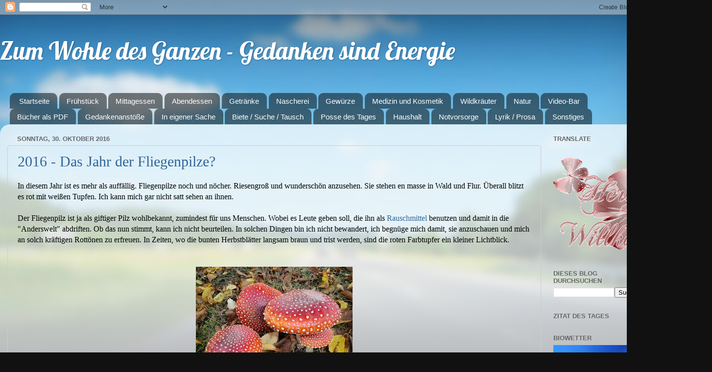

--- FILE ---
content_type: text/html; charset=UTF-8
request_url: https://auf-dem-weg-in-die-freiheit.blogspot.com/2016/10/
body_size: 62726
content:
<!DOCTYPE html>
<html class='v2' dir='ltr' lang='de'>
<head>
<link href='https://www.blogger.com/static/v1/widgets/335934321-css_bundle_v2.css' rel='stylesheet' type='text/css'/>
<meta content='width=1100' name='viewport'/>
<meta content='text/html; charset=UTF-8' http-equiv='Content-Type'/>
<meta content='blogger' name='generator'/>
<link href='https://auf-dem-weg-in-die-freiheit.blogspot.com/favicon.ico' rel='icon' type='image/x-icon'/>
<link href='http://auf-dem-weg-in-die-freiheit.blogspot.com/2016/10/' rel='canonical'/>
<link rel="alternate" type="application/atom+xml" title="Zum Wohle des Ganzen - Gedanken sind Energie - Atom" href="https://auf-dem-weg-in-die-freiheit.blogspot.com/feeds/posts/default" />
<link rel="alternate" type="application/rss+xml" title="Zum Wohle des Ganzen - Gedanken sind Energie - RSS" href="https://auf-dem-weg-in-die-freiheit.blogspot.com/feeds/posts/default?alt=rss" />
<link rel="service.post" type="application/atom+xml" title="Zum Wohle des Ganzen - Gedanken sind Energie - Atom" href="https://draft.blogger.com/feeds/5862558793395650234/posts/default" />
<!--Can't find substitution for tag [blog.ieCssRetrofitLinks]-->
<meta content='http://auf-dem-weg-in-die-freiheit.blogspot.com/2016/10/' property='og:url'/>
<meta content='Zum Wohle des Ganzen - Gedanken sind Energie' property='og:title'/>
<meta content='' property='og:description'/>
<title>Zum Wohle des Ganzen - Gedanken sind Energie: Oktober 2016</title>
<style type='text/css'>@font-face{font-family:'Lobster';font-style:normal;font-weight:400;font-display:swap;src:url(//fonts.gstatic.com/s/lobster/v32/neILzCirqoswsqX9zo-mM4MwWJXNqA.woff2)format('woff2');unicode-range:U+0460-052F,U+1C80-1C8A,U+20B4,U+2DE0-2DFF,U+A640-A69F,U+FE2E-FE2F;}@font-face{font-family:'Lobster';font-style:normal;font-weight:400;font-display:swap;src:url(//fonts.gstatic.com/s/lobster/v32/neILzCirqoswsqX9zoamM4MwWJXNqA.woff2)format('woff2');unicode-range:U+0301,U+0400-045F,U+0490-0491,U+04B0-04B1,U+2116;}@font-face{font-family:'Lobster';font-style:normal;font-weight:400;font-display:swap;src:url(//fonts.gstatic.com/s/lobster/v32/neILzCirqoswsqX9zo2mM4MwWJXNqA.woff2)format('woff2');unicode-range:U+0102-0103,U+0110-0111,U+0128-0129,U+0168-0169,U+01A0-01A1,U+01AF-01B0,U+0300-0301,U+0303-0304,U+0308-0309,U+0323,U+0329,U+1EA0-1EF9,U+20AB;}@font-face{font-family:'Lobster';font-style:normal;font-weight:400;font-display:swap;src:url(//fonts.gstatic.com/s/lobster/v32/neILzCirqoswsqX9zoymM4MwWJXNqA.woff2)format('woff2');unicode-range:U+0100-02BA,U+02BD-02C5,U+02C7-02CC,U+02CE-02D7,U+02DD-02FF,U+0304,U+0308,U+0329,U+1D00-1DBF,U+1E00-1E9F,U+1EF2-1EFF,U+2020,U+20A0-20AB,U+20AD-20C0,U+2113,U+2C60-2C7F,U+A720-A7FF;}@font-face{font-family:'Lobster';font-style:normal;font-weight:400;font-display:swap;src:url(//fonts.gstatic.com/s/lobster/v32/neILzCirqoswsqX9zoKmM4MwWJU.woff2)format('woff2');unicode-range:U+0000-00FF,U+0131,U+0152-0153,U+02BB-02BC,U+02C6,U+02DA,U+02DC,U+0304,U+0308,U+0329,U+2000-206F,U+20AC,U+2122,U+2191,U+2193,U+2212,U+2215,U+FEFF,U+FFFD;}</style>
<style id='page-skin-1' type='text/css'><!--
/*-----------------------------------------------
Blogger Template Style
Name:     Picture Window
Designer: Blogger
URL:      www.blogger.com
----------------------------------------------- */
/* Content
----------------------------------------------- */
body {
font: normal normal 16px Georgia, Utopia, 'Palatino Linotype', Palatino, serif;
color: #000000;
background: #111111 url(//themes.googleusercontent.com/image?id=1OACCYOE0-eoTRTfsBuX1NMN9nz599ufI1Jh0CggPFA_sK80AGkIr8pLtYRpNUKPmwtEa) repeat-x fixed top center;
}
html body .region-inner {
min-width: 0;
max-width: 100%;
width: auto;
}
.content-outer {
font-size: 90%;
}
a:link {
text-decoration:none;
color: #336699;
}
a:visited {
text-decoration:none;
color: #6699cc;
}
a:hover {
text-decoration:underline;
color: #33aaff;
}
.content-outer {
background: transparent none repeat scroll top left;
-moz-border-radius: 0;
-webkit-border-radius: 0;
-goog-ms-border-radius: 0;
border-radius: 0;
-moz-box-shadow: 0 0 0 rgba(0, 0, 0, .15);
-webkit-box-shadow: 0 0 0 rgba(0, 0, 0, .15);
-goog-ms-box-shadow: 0 0 0 rgba(0, 0, 0, .15);
box-shadow: 0 0 0 rgba(0, 0, 0, .15);
margin: 20px auto;
}
.content-inner {
padding: 0;
}
/* Header
----------------------------------------------- */
.header-outer {
background: transparent none repeat-x scroll top left;
_background-image: none;
color: #ffffff;
-moz-border-radius: 0;
-webkit-border-radius: 0;
-goog-ms-border-radius: 0;
border-radius: 0;
}
.Header img, .Header #header-inner {
-moz-border-radius: 0;
-webkit-border-radius: 0;
-goog-ms-border-radius: 0;
border-radius: 0;
}
.header-inner .Header .titlewrapper,
.header-inner .Header .descriptionwrapper {
padding-left: 0;
padding-right: 0;
}
.Header h1 {
font: normal normal 50px Lobster;
text-shadow: 1px 1px 3px rgba(0, 0, 0, 0.3);
}
.Header h1 a {
color: #ffffff;
}
.Header .description {
font-size: 130%;
}
/* Tabs
----------------------------------------------- */
.tabs-inner {
margin: .5em 20px 0;
padding: 0;
}
.tabs-inner .section {
margin: 0;
}
.tabs-inner .widget ul {
padding: 0;
background: transparent none repeat scroll bottom;
-moz-border-radius: 0;
-webkit-border-radius: 0;
-goog-ms-border-radius: 0;
border-radius: 0;
}
.tabs-inner .widget li {
border: none;
}
.tabs-inner .widget li a {
display: inline-block;
padding: .5em 1em;
margin-right: .25em;
color: #ffffff;
font: normal normal 15px Arial, Tahoma, Helvetica, FreeSans, sans-serif;
-moz-border-radius: 10px 10px 0 0;
-webkit-border-top-left-radius: 10px;
-webkit-border-top-right-radius: 10px;
-goog-ms-border-radius: 10px 10px 0 0;
border-radius: 10px 10px 0 0;
background: transparent url(https://resources.blogblog.com/blogblog/data/1kt/transparent/black50.png) repeat scroll top left;
border-right: 1px solid transparent;
}
.tabs-inner .widget li:first-child a {
padding-left: 1.25em;
-moz-border-radius-topleft: 10px;
-moz-border-radius-bottomleft: 0;
-webkit-border-top-left-radius: 10px;
-webkit-border-bottom-left-radius: 0;
-goog-ms-border-top-left-radius: 10px;
-goog-ms-border-bottom-left-radius: 0;
border-top-left-radius: 10px;
border-bottom-left-radius: 0;
}
.tabs-inner .widget li.selected a,
.tabs-inner .widget li a:hover {
position: relative;
z-index: 1;
background: transparent url(https://resources.blogblog.com/blogblog/data/1kt/transparent/white80.png) repeat scroll bottom;
color: #336699;
-moz-box-shadow: 0 0 3px rgba(0, 0, 0, .15);
-webkit-box-shadow: 0 0 3px rgba(0, 0, 0, .15);
-goog-ms-box-shadow: 0 0 3px rgba(0, 0, 0, .15);
box-shadow: 0 0 3px rgba(0, 0, 0, .15);
}
/* Headings
----------------------------------------------- */
h2 {
font: bold normal 13px Arial, Tahoma, Helvetica, FreeSans, sans-serif;
text-transform: uppercase;
color: #666666;
margin: .5em 0;
}
/* Main
----------------------------------------------- */
.main-outer {
background: transparent url(https://resources.blogblog.com/blogblog/data/1kt/transparent/white80.png) repeat scroll top left;
-moz-border-radius: 20px 20px 0 0;
-webkit-border-top-left-radius: 20px;
-webkit-border-top-right-radius: 20px;
-webkit-border-bottom-left-radius: 0;
-webkit-border-bottom-right-radius: 0;
-goog-ms-border-radius: 20px 20px 0 0;
border-radius: 20px 20px 0 0;
-moz-box-shadow: 0 1px 3px rgba(0, 0, 0, .15);
-webkit-box-shadow: 0 1px 3px rgba(0, 0, 0, .15);
-goog-ms-box-shadow: 0 1px 3px rgba(0, 0, 0, .15);
box-shadow: 0 1px 3px rgba(0, 0, 0, .15);
}
.main-inner {
padding: 15px 20px 20px;
}
.main-inner .column-center-inner {
padding: 0 0;
}
.main-inner .column-left-inner {
padding-left: 0;
}
.main-inner .column-right-inner {
padding-right: 0;
}
/* Posts
----------------------------------------------- */
h3.post-title {
margin: 0;
font: normal normal 30px 'Times New Roman', Times, FreeSerif, serif;
}
.comments h4 {
margin: 1em 0 0;
font: normal normal 30px 'Times New Roman', Times, FreeSerif, serif;
}
.date-header span {
color: #666666;
}
.post-outer {
background-color: rgba(0, 0, 0, 0);
border: solid 1px #cccccc;
-moz-border-radius: 5px;
-webkit-border-radius: 5px;
border-radius: 5px;
-goog-ms-border-radius: 5px;
padding: 15px 20px;
margin: 0 -20px 20px;
}
.post-body {
line-height: 1.4;
font-size: 110%;
position: relative;
}
.post-header {
margin: 0 0 1.5em;
color: #4c99e5;
line-height: 1.6;
}
.post-footer {
margin: .5em 0 0;
color: #4c99e5;
line-height: 1.6;
}
#blog-pager {
font-size: 140%
}
#comments .comment-author {
padding-top: 1.5em;
border-top: dashed 1px #ccc;
border-top: dashed 1px rgba(128, 128, 128, .5);
background-position: 0 1.5em;
}
#comments .comment-author:first-child {
padding-top: 0;
border-top: none;
}
.avatar-image-container {
margin: .2em 0 0;
}
/* Comments
----------------------------------------------- */
.comments .comments-content .icon.blog-author {
background-repeat: no-repeat;
background-image: url([data-uri]);
}
.comments .comments-content .loadmore a {
border-top: 1px solid #33aaff;
border-bottom: 1px solid #33aaff;
}
.comments .continue {
border-top: 2px solid #33aaff;
}
/* Widgets
----------------------------------------------- */
.widget ul, .widget #ArchiveList ul.flat {
padding: 0;
list-style: none;
}
.widget ul li, .widget #ArchiveList ul.flat li {
border-top: dashed 1px #ccc;
border-top: dashed 1px rgba(128, 128, 128, .5);
}
.widget ul li:first-child, .widget #ArchiveList ul.flat li:first-child {
border-top: none;
}
.widget .post-body ul {
list-style: disc;
}
.widget .post-body ul li {
border: none;
}
/* Footer
----------------------------------------------- */
.footer-outer {
color:#cccccc;
background: transparent url(https://resources.blogblog.com/blogblog/data/1kt/transparent/black50.png) repeat scroll top left;
-moz-border-radius: 0 0 20px 20px;
-webkit-border-top-left-radius: 0;
-webkit-border-top-right-radius: 0;
-webkit-border-bottom-left-radius: 20px;
-webkit-border-bottom-right-radius: 20px;
-goog-ms-border-radius: 0 0 20px 20px;
border-radius: 0 0 20px 20px;
-moz-box-shadow: 0 1px 3px rgba(0, 0, 0, .15);
-webkit-box-shadow: 0 1px 3px rgba(0, 0, 0, .15);
-goog-ms-box-shadow: 0 1px 3px rgba(0, 0, 0, .15);
box-shadow: 0 1px 3px rgba(0, 0, 0, .15);
}
.footer-inner {
padding: 10px 20px 20px;
}
.footer-outer a {
color: #99ccee;
}
.footer-outer a:visited {
color: #77aaee;
}
.footer-outer a:hover {
color: #33aaff;
}
.footer-outer .widget h2 {
color: #ffffff;
}
/* Mobile
----------------------------------------------- */
html body.mobile {
height: auto;
}
html body.mobile {
min-height: 480px;
background-size: 100% auto;
}
.mobile .body-fauxcolumn-outer {
background: transparent none repeat scroll top left;
}
html .mobile .mobile-date-outer, html .mobile .blog-pager {
border-bottom: none;
background: transparent url(https://resources.blogblog.com/blogblog/data/1kt/transparent/white80.png) repeat scroll top left;
margin-bottom: 10px;
}
.mobile .date-outer {
background: transparent url(https://resources.blogblog.com/blogblog/data/1kt/transparent/white80.png) repeat scroll top left;
}
.mobile .header-outer, .mobile .main-outer,
.mobile .post-outer, .mobile .footer-outer {
-moz-border-radius: 0;
-webkit-border-radius: 0;
-goog-ms-border-radius: 0;
border-radius: 0;
}
.mobile .content-outer,
.mobile .main-outer,
.mobile .post-outer {
background: inherit;
border: none;
}
.mobile .content-outer {
font-size: 100%;
}
.mobile-link-button {
background-color: #336699;
}
.mobile-link-button a:link, .mobile-link-button a:visited {
color: rgba(0, 0, 0, 0);
}
.mobile-index-contents {
color: #000000;
}
.mobile .tabs-inner .PageList .widget-content {
background: transparent url(https://resources.blogblog.com/blogblog/data/1kt/transparent/white80.png) repeat scroll bottom;
color: #336699;
}
.mobile .tabs-inner .PageList .widget-content .pagelist-arrow {
border-left: 1px solid transparent;
}

--></style>
<style id='template-skin-1' type='text/css'><!--
body {
min-width: 1350px;
}
.content-outer, .content-fauxcolumn-outer, .region-inner {
min-width: 1350px;
max-width: 1350px;
_width: 1350px;
}
.main-inner .columns {
padding-left: 0px;
padding-right: 230px;
}
.main-inner .fauxcolumn-center-outer {
left: 0px;
right: 230px;
/* IE6 does not respect left and right together */
_width: expression(this.parentNode.offsetWidth -
parseInt("0px") -
parseInt("230px") + 'px');
}
.main-inner .fauxcolumn-left-outer {
width: 0px;
}
.main-inner .fauxcolumn-right-outer {
width: 230px;
}
.main-inner .column-left-outer {
width: 0px;
right: 100%;
margin-left: -0px;
}
.main-inner .column-right-outer {
width: 230px;
margin-right: -230px;
}
#layout {
min-width: 0;
}
#layout .content-outer {
min-width: 0;
width: 800px;
}
#layout .region-inner {
min-width: 0;
width: auto;
}
body#layout div.add_widget {
padding: 8px;
}
body#layout div.add_widget a {
margin-left: 32px;
}
--></style>
<style>
    body {background-image:url(\/\/themes.googleusercontent.com\/image?id=1OACCYOE0-eoTRTfsBuX1NMN9nz599ufI1Jh0CggPFA_sK80AGkIr8pLtYRpNUKPmwtEa);}
    
@media (max-width: 200px) { body {background-image:url(\/\/themes.googleusercontent.com\/image?id=1OACCYOE0-eoTRTfsBuX1NMN9nz599ufI1Jh0CggPFA_sK80AGkIr8pLtYRpNUKPmwtEa&options=w200);}}
@media (max-width: 400px) and (min-width: 201px) { body {background-image:url(\/\/themes.googleusercontent.com\/image?id=1OACCYOE0-eoTRTfsBuX1NMN9nz599ufI1Jh0CggPFA_sK80AGkIr8pLtYRpNUKPmwtEa&options=w400);}}
@media (max-width: 800px) and (min-width: 401px) { body {background-image:url(\/\/themes.googleusercontent.com\/image?id=1OACCYOE0-eoTRTfsBuX1NMN9nz599ufI1Jh0CggPFA_sK80AGkIr8pLtYRpNUKPmwtEa&options=w800);}}
@media (max-width: 1200px) and (min-width: 801px) { body {background-image:url(\/\/themes.googleusercontent.com\/image?id=1OACCYOE0-eoTRTfsBuX1NMN9nz599ufI1Jh0CggPFA_sK80AGkIr8pLtYRpNUKPmwtEa&options=w1200);}}
/* Last tag covers anything over one higher than the previous max-size cap. */
@media (min-width: 1201px) { body {background-image:url(\/\/themes.googleusercontent.com\/image?id=1OACCYOE0-eoTRTfsBuX1NMN9nz599ufI1Jh0CggPFA_sK80AGkIr8pLtYRpNUKPmwtEa&options=w1600);}}
  </style>
<link href='https://draft.blogger.com/dyn-css/authorization.css?targetBlogID=5862558793395650234&amp;zx=b814f79b-7278-47a5-aa90-54fa02b5360e' media='none' onload='if(media!=&#39;all&#39;)media=&#39;all&#39;' rel='stylesheet'/><noscript><link href='https://draft.blogger.com/dyn-css/authorization.css?targetBlogID=5862558793395650234&amp;zx=b814f79b-7278-47a5-aa90-54fa02b5360e' rel='stylesheet'/></noscript>
<meta name='google-adsense-platform-account' content='ca-host-pub-1556223355139109'/>
<meta name='google-adsense-platform-domain' content='blogspot.com'/>

</head>
<body class='loading variant-open'>
<div class='navbar section' id='navbar' name='Navbar'><div class='widget Navbar' data-version='1' id='Navbar1'><script type="text/javascript">
    function setAttributeOnload(object, attribute, val) {
      if(window.addEventListener) {
        window.addEventListener('load',
          function(){ object[attribute] = val; }, false);
      } else {
        window.attachEvent('onload', function(){ object[attribute] = val; });
      }
    }
  </script>
<div id="navbar-iframe-container"></div>
<script type="text/javascript" src="https://apis.google.com/js/platform.js"></script>
<script type="text/javascript">
      gapi.load("gapi.iframes:gapi.iframes.style.bubble", function() {
        if (gapi.iframes && gapi.iframes.getContext) {
          gapi.iframes.getContext().openChild({
              url: 'https://draft.blogger.com/navbar/5862558793395650234?origin\x3dhttps://auf-dem-weg-in-die-freiheit.blogspot.com',
              where: document.getElementById("navbar-iframe-container"),
              id: "navbar-iframe"
          });
        }
      });
    </script><script type="text/javascript">
(function() {
var script = document.createElement('script');
script.type = 'text/javascript';
script.src = '//pagead2.googlesyndication.com/pagead/js/google_top_exp.js';
var head = document.getElementsByTagName('head')[0];
if (head) {
head.appendChild(script);
}})();
</script>
</div></div>
<div class='body-fauxcolumns'>
<div class='fauxcolumn-outer body-fauxcolumn-outer'>
<div class='cap-top'>
<div class='cap-left'></div>
<div class='cap-right'></div>
</div>
<div class='fauxborder-left'>
<div class='fauxborder-right'></div>
<div class='fauxcolumn-inner'>
</div>
</div>
<div class='cap-bottom'>
<div class='cap-left'></div>
<div class='cap-right'></div>
</div>
</div>
</div>
<div class='content'>
<div class='content-fauxcolumns'>
<div class='fauxcolumn-outer content-fauxcolumn-outer'>
<div class='cap-top'>
<div class='cap-left'></div>
<div class='cap-right'></div>
</div>
<div class='fauxborder-left'>
<div class='fauxborder-right'></div>
<div class='fauxcolumn-inner'>
</div>
</div>
<div class='cap-bottom'>
<div class='cap-left'></div>
<div class='cap-right'></div>
</div>
</div>
</div>
<div class='content-outer'>
<div class='content-cap-top cap-top'>
<div class='cap-left'></div>
<div class='cap-right'></div>
</div>
<div class='fauxborder-left content-fauxborder-left'>
<div class='fauxborder-right content-fauxborder-right'></div>
<div class='content-inner'>
<header>
<div class='header-outer'>
<div class='header-cap-top cap-top'>
<div class='cap-left'></div>
<div class='cap-right'></div>
</div>
<div class='fauxborder-left header-fauxborder-left'>
<div class='fauxborder-right header-fauxborder-right'></div>
<div class='region-inner header-inner'>
<div class='header section' id='header' name='Header'><div class='widget Header' data-version='1' id='Header1'>
<div id='header-inner'>
<div class='titlewrapper'>
<h1 class='title'>
<a href='https://auf-dem-weg-in-die-freiheit.blogspot.com/'>
Zum Wohle des Ganzen - Gedanken sind Energie
</a>
</h1>
</div>
<div class='descriptionwrapper'>
<p class='description'><span>
</span></p>
</div>
</div>
</div></div>
</div>
</div>
<div class='header-cap-bottom cap-bottom'>
<div class='cap-left'></div>
<div class='cap-right'></div>
</div>
</div>
</header>
<div class='tabs-outer'>
<div class='tabs-cap-top cap-top'>
<div class='cap-left'></div>
<div class='cap-right'></div>
</div>
<div class='fauxborder-left tabs-fauxborder-left'>
<div class='fauxborder-right tabs-fauxborder-right'></div>
<div class='region-inner tabs-inner'>
<div class='tabs no-items section' id='crosscol' name='Spaltenübergreifend'></div>
<div class='tabs section' id='crosscol-overflow' name='Cross-Column 2'><div class='widget PageList' data-version='1' id='PageList1'>
<h2>Seiten</h2>
<div class='widget-content'>
<ul>
<li>
<a href='https://auf-dem-weg-in-die-freiheit.blogspot.com/'>Startseite</a>
</li>
<li>
<a href='https://auf-dem-weg-in-die-freiheit.blogspot.com/p/blog-page.html'>Frühstück</a>
</li>
<li>
<a href='https://auf-dem-weg-in-die-freiheit.blogspot.com/p/mittagessen.html'>Mittagessen</a>
</li>
<li>
<a href='https://auf-dem-weg-in-die-freiheit.blogspot.com/p/abendessen.html'>Abendessen</a>
</li>
<li>
<a href='https://auf-dem-weg-in-die-freiheit.blogspot.com/p/getranke.html'>Getränke</a>
</li>
<li>
<a href='https://auf-dem-weg-in-die-freiheit.blogspot.com/p/knabberei.html'>Nascherei</a>
</li>
<li>
<a href='https://auf-dem-weg-in-die-freiheit.blogspot.com/p/gewurze.html'>Gewürze</a>
</li>
<li>
<a href='https://auf-dem-weg-in-die-freiheit.blogspot.com/p/medizin-und-kosmetik.html'>Medizin und Kosmetik</a>
</li>
<li>
<a href='https://auf-dem-weg-in-die-freiheit.blogspot.com/p/wildkrauter.html'>Wildkräuter</a>
</li>
<li>
<a href='https://auf-dem-weg-in-die-freiheit.blogspot.com/p/garten.html'>Natur</a>
</li>
<li>
<a href='https://auf-dem-weg-in-die-freiheit.blogspot.com/p/video-bar.html'>Video-Bar</a>
</li>
<li>
<a href='https://auf-dem-weg-in-die-freiheit.blogspot.com/p/bucher-als-pdf.html'>Bücher als PDF</a>
</li>
<li>
<a href='https://auf-dem-weg-in-die-freiheit.blogspot.com/p/blog-page_6.html'>Gedankenanstöße</a>
</li>
<li>
<a href='https://auf-dem-weg-in-die-freiheit.blogspot.com/p/in-eigener-sache.html'>In eigener Sache</a>
</li>
<li>
<a href='https://auf-dem-weg-in-die-freiheit.blogspot.com/p/biete-suche-tausch.html'>Biete / Suche / Tausch</a>
</li>
<li>
<a href='https://auf-dem-weg-in-die-freiheit.blogspot.com/p/tagesposse.html'>Posse des Tages</a>
</li>
<li>
<a href='https://auf-dem-weg-in-die-freiheit.blogspot.com/p/haushalt.html'>Haushalt </a>
</li>
<li>
<a href='https://auf-dem-weg-in-die-freiheit.blogspot.com/p/blog-page_25.html'>Notvorsorge</a>
</li>
<li>
<a href='https://auf-dem-weg-in-die-freiheit.blogspot.com/p/blog-page_5.html'>Lyrik / Prosa</a>
</li>
<li>
<a href='https://auf-dem-weg-in-die-freiheit.blogspot.com/p/sonstiges.html'>Sonstiges</a>
</li>
</ul>
<div class='clear'></div>
</div>
</div></div>
</div>
</div>
<div class='tabs-cap-bottom cap-bottom'>
<div class='cap-left'></div>
<div class='cap-right'></div>
</div>
</div>
<div class='main-outer'>
<div class='main-cap-top cap-top'>
<div class='cap-left'></div>
<div class='cap-right'></div>
</div>
<div class='fauxborder-left main-fauxborder-left'>
<div class='fauxborder-right main-fauxborder-right'></div>
<div class='region-inner main-inner'>
<div class='columns fauxcolumns'>
<div class='fauxcolumn-outer fauxcolumn-center-outer'>
<div class='cap-top'>
<div class='cap-left'></div>
<div class='cap-right'></div>
</div>
<div class='fauxborder-left'>
<div class='fauxborder-right'></div>
<div class='fauxcolumn-inner'>
</div>
</div>
<div class='cap-bottom'>
<div class='cap-left'></div>
<div class='cap-right'></div>
</div>
</div>
<div class='fauxcolumn-outer fauxcolumn-left-outer'>
<div class='cap-top'>
<div class='cap-left'></div>
<div class='cap-right'></div>
</div>
<div class='fauxborder-left'>
<div class='fauxborder-right'></div>
<div class='fauxcolumn-inner'>
</div>
</div>
<div class='cap-bottom'>
<div class='cap-left'></div>
<div class='cap-right'></div>
</div>
</div>
<div class='fauxcolumn-outer fauxcolumn-right-outer'>
<div class='cap-top'>
<div class='cap-left'></div>
<div class='cap-right'></div>
</div>
<div class='fauxborder-left'>
<div class='fauxborder-right'></div>
<div class='fauxcolumn-inner'>
</div>
</div>
<div class='cap-bottom'>
<div class='cap-left'></div>
<div class='cap-right'></div>
</div>
</div>
<!-- corrects IE6 width calculation -->
<div class='columns-inner'>
<div class='column-center-outer'>
<div class='column-center-inner'>
<div class='main section' id='main' name='Hauptbereich'><div class='widget Blog' data-version='1' id='Blog1'>
<div class='blog-posts hfeed'>

          <div class="date-outer">
        
<h2 class='date-header'><span>Sonntag, 30. Oktober 2016</span></h2>

          <div class="date-posts">
        
<div class='post-outer'>
<div class='post hentry uncustomized-post-template' itemprop='blogPost' itemscope='itemscope' itemtype='http://schema.org/BlogPosting'>
<meta content='https://blogger.googleusercontent.com/img/b/R29vZ2xl/AVvXsEg0d6AGzfUMMXoODPG9_rOybRUFWyirIpxKIVKad7hrmMpis__M7LpZqWtTfEbQS2bf6pYx0RDgScDeqIboZb5S9STb4_EbH8UuEsajVJ-JkX-Tkv3IBkJDMblbzFWQVjjSpdFZ-WpXThyphenhyphenU/s320/Fliegenpilze+IV.JPG' itemprop='image_url'/>
<meta content='5862558793395650234' itemprop='blogId'/>
<meta content='2118817555147841269' itemprop='postId'/>
<a name='2118817555147841269'></a>
<h3 class='post-title entry-title' itemprop='name'>
<a href='https://auf-dem-weg-in-die-freiheit.blogspot.com/2016/10/2016-das-jahr-der-fliegenpilze.html'>2016 - Das Jahr der Fliegenpilze?</a>
</h3>
<div class='post-header'>
<div class='post-header-line-1'></div>
</div>
<div class='post-body entry-content' id='post-body-2118817555147841269' itemprop='description articleBody'>
<div dir="ltr" style="text-align: left;" trbidi="on">
In diesem Jahr ist es mehr als auffällig. Fliegenpilze noch und nöcher. Riesengroß und wunderschön anzusehen. Sie stehen en masse in Wald und Flur. Überall blitzt es rot mit weißen Tupfen. Ich kann mich gar nicht satt sehen an ihnen.<br />
<br />
Der Fliegenpilz ist ja als giftiger Pilz wohlbekannt, zumindest für uns Menschen. Wobei es Leute geben soll, die ihn als <a href="http://de.drogen.wikia.com/wiki/Fliegenpilz">Rauschmittel</a> benutzen und damit in die "Anderswelt" abdriften. Ob das nun stimmt, kann ich nicht beurteilen. In solchen Dingen bin ich nicht bewandert, ich begnüge mich damit, sie anzuschauen und mich an solch kräftigen Rottönen zu erfreuen. In Zeiten, wo die bunten Herbstblätter langsam braun und trist werden, sind die roten Farbtupfer ein kleiner Lichtblick.<br />
<br />
<br />
<div class="separator" style="clear: both; text-align: center;">
<a href="https://blogger.googleusercontent.com/img/b/R29vZ2xl/AVvXsEg0d6AGzfUMMXoODPG9_rOybRUFWyirIpxKIVKad7hrmMpis__M7LpZqWtTfEbQS2bf6pYx0RDgScDeqIboZb5S9STb4_EbH8UuEsajVJ-JkX-Tkv3IBkJDMblbzFWQVjjSpdFZ-WpXThyphenhyphenU/s1600/Fliegenpilze+IV.JPG" imageanchor="1" style="margin-left: 1em; margin-right: 1em;"><img border="0" height="240" src="https://blogger.googleusercontent.com/img/b/R29vZ2xl/AVvXsEg0d6AGzfUMMXoODPG9_rOybRUFWyirIpxKIVKad7hrmMpis__M7LpZqWtTfEbQS2bf6pYx0RDgScDeqIboZb5S9STb4_EbH8UuEsajVJ-JkX-Tkv3IBkJDMblbzFWQVjjSpdFZ-WpXThyphenhyphenU/s320/Fliegenpilze+IV.JPG" width="320" /></a></div>
<br />
<div class="separator" style="clear: both; text-align: center;">
<a href="https://blogger.googleusercontent.com/img/b/R29vZ2xl/AVvXsEjxx73KXA86fd4iFeJbT-NK2VdMmIpx7I5GVu5DJut5YTgji4cjr4iQIdY61e8Tj2COKQvemRlYI_5w3BVsdB6tFTY43u4L0NE3v3Zs5Qb5yfO6z714w9V_QeMPUWNZjCHl-_4dkxAlnTJP/s1600/Fliegenpilz+II.JPG" imageanchor="1" style="margin-left: 1em; margin-right: 1em;"><img border="0" height="240" src="https://blogger.googleusercontent.com/img/b/R29vZ2xl/AVvXsEjxx73KXA86fd4iFeJbT-NK2VdMmIpx7I5GVu5DJut5YTgji4cjr4iQIdY61e8Tj2COKQvemRlYI_5w3BVsdB6tFTY43u4L0NE3v3Zs5Qb5yfO6z714w9V_QeMPUWNZjCHl-_4dkxAlnTJP/s320/Fliegenpilz+II.JPG" width="320" /></a></div>
<br />
<div class="separator" style="clear: both; text-align: center;">
</div>
<div class="separator" style="clear: both; text-align: center;">
<a href="https://blogger.googleusercontent.com/img/b/R29vZ2xl/AVvXsEjITz2ZNmpIpDZz4dvRUQOXahKFmUrdNUkcke7PYiM1-3ZPUX3FUXh6gMrs9PGNosN06R56_8y4Rijjg1umpr_IapsXfKUv1uJvgrEC_evsZyqsft0c2bFyuAVD191fK65lpcBWF5BXjQfV/s1600/Fliegenpilze+I.JPG" imageanchor="1" style="margin-left: 1em; margin-right: 1em;"><img border="0" height="240" src="https://blogger.googleusercontent.com/img/b/R29vZ2xl/AVvXsEjITz2ZNmpIpDZz4dvRUQOXahKFmUrdNUkcke7PYiM1-3ZPUX3FUXh6gMrs9PGNosN06R56_8y4Rijjg1umpr_IapsXfKUv1uJvgrEC_evsZyqsft0c2bFyuAVD191fK65lpcBWF5BXjQfV/s320/Fliegenpilze+I.JPG" width="320" /></a></div>
<div style="text-align: center;">
<br /></div>
<div class="separator" style="clear: both; text-align: center;">
<a href="https://blogger.googleusercontent.com/img/b/R29vZ2xl/AVvXsEgEvsHeou9iuKqpWcB2L1C-01XerfARsMAfEXSf535xdKWqFKfYvO-hoRbKQsZZT3R6eIp3PlxMH8RnohYGI7u7eM7jn63nj0d4AZMLwCyOouC1lZrpcsEt5Scvqm2cES_tOmzO2G8a489b/s1600/Fliegenpilze+V.JPG" imageanchor="1" style="margin-left: 1em; margin-right: 1em;"><img border="0" height="240" src="https://blogger.googleusercontent.com/img/b/R29vZ2xl/AVvXsEgEvsHeou9iuKqpWcB2L1C-01XerfARsMAfEXSf535xdKWqFKfYvO-hoRbKQsZZT3R6eIp3PlxMH8RnohYGI7u7eM7jn63nj0d4AZMLwCyOouC1lZrpcsEt5Scvqm2cES_tOmzO2G8a489b/s320/Fliegenpilze+V.JPG" width="320" /></a></div>
<div style="text-align: center;">
Fliegenpilze wohin man schaut</div>
<br />
<div style="text-align: center;">
Wunderschöne Farbtupfer, wenn die Natur im Herbst ihre Farben verliert<br />
<br />
<div style="text-align: left;">
Hier gibts noch ein paar Fliegenpilz-Geschichten:</div>
<div style="text-align: left;">
<a href="http://www.celticgarden.de/2014/01/der-fliegenpilz-und-seine-geschichten/">http://www.celticgarden.de/2014/01/der-fliegenpilz-und-seine-geschichten/</a>&nbsp;</div>
</div>
<div style="text-align: center;">
<br /></div>
<div style="text-align: left;">
Also bis bald</div>
<div style="text-align: left;">
Eure<i> Petra K.</i></div>
<div class="separator" style="clear: both; text-align: center;">
<a href="https://blogger.googleusercontent.com/img/b/R29vZ2xl/AVvXsEh2rV07_KncNLmE-jwgdgOdmfPYpXGkRCqNPMFQQdGSKG0Vh_RF-jvTv8I7rGUYxaA3PoCEgfjZYBB3Gj8nTXwk2ULhABU1DyfcnPbRxk0bNKzV034Se3bjhQiuMQ4PAGuw2oSWPRY5vbfR/s1600/pilz_0001.gif" imageanchor="1" style="margin-left: 1em; margin-right: 1em;"><img border="0" src="https://blogger.googleusercontent.com/img/b/R29vZ2xl/AVvXsEh2rV07_KncNLmE-jwgdgOdmfPYpXGkRCqNPMFQQdGSKG0Vh_RF-jvTv8I7rGUYxaA3PoCEgfjZYBB3Gj8nTXwk2ULhABU1DyfcnPbRxk0bNKzV034Se3bjhQiuMQ4PAGuw2oSWPRY5vbfR/s1600/pilz_0001.gif" /></a></div>
<div class="separator" style="clear: both; text-align: center;">
<span style="font-size: small;"><b>Fliegenpilz und Halloween </b></span></div>
<div class="separator" style="clear: both; text-align: center;">
<br /></div>
<div class="separator" style="clear: both; text-align: center;">
<span style="font-size: small;">Zu Halloween die Ahnen rufen,</span></div>
<div class="separator" style="clear: both; text-align: center;">
<span style="font-size: small;">sich mit ihnen zu treffen, sie zu besuchen.</span></div>
<div style="text-align: center;">
<span style="font-size: small;">Doch wie soll das gehen,</span></div>
<div style="text-align: center;">
<span style="font-size: small;">weiß nicht, wo sie sind,</span></div>
<div style="text-align: center;">
<span style="font-size: small;">als sie einst gingen, war ich noch ein Kind.</span></div>
<div style="text-align: center;">
<span style="font-size: small;">Einmal noch mit dem Vater lachen,</span></div>
<div style="text-align: center;">
<span style="font-size: small;">ganz verrückte Dinge machen,</span></div>
<div style="text-align: center;">
<span style="font-size: small;">mit Großmutter spazieren gehen</span></div>
<div style="text-align: center;">
<span style="font-size: small;">war nie langweilig, gab immer so viel Schönes zu seh&#180;n.</span></div>
<div style="text-align: center;">
<span style="font-size: small;">Vorbei die Geschichten zur Abendstund,</span></div>
<div style="text-align: center;">
<span style="font-size: small;">vorbei das Lachen aus ihrem Mund.</span></div>
<div style="text-align: center;">
<span style="font-size: small;">Jetzt bin ich allein und denke zurück,</span></div>
<div style="text-align: center;">
<span style="font-size: small;">was ich doch hatte für riesiges Glück.</span></div>
<div style="text-align: center;">
<span style="font-size: small;">Ich geh meinen Weg mit ihrer Kraft,</span></div>
<div style="text-align: center;">
<span style="font-size: small;">in meinen Adern steckt ihr lebhafter Saft.</span></div>
<div style="text-align: center;">
<span style="font-size: small;">Warum sollt ich sie suchen einmal im Jahr?</span></div>
<div style="text-align: center;">
<span style="font-size: small;">Mit Fliegenpilzen als Tripp um sie zu finden gar?</span></div>
<div style="text-align: center;">
<span style="font-size: small;">Ich laß sie dort, wo sie jetzt sind,</span></div>
<div style="text-align: center;">
<span style="font-size: small;">in Frieden, in Glück, nichts tut ihnen weh.</span></div>
<div style="text-align: center;">
<span style="font-size: small;">Es kommt einst die Stund, wo ich sie seh.</span></div>
<div style="text-align: center;">
<span style="font-size: small;">Wo sie mich in die Arme schließen</span></div>
<div style="text-align: center;">
<span style="font-size: small;">und meine Ewigkeit mit Liebe begießen.</span></div>
<div style="text-align: center;">
<span style="font-size: small;">Halloween ist nur ein amerikanischer Spaß</span></div>
<div style="text-align: center;">
<span style="font-size: small;">und ich frag mich, was soll bloß das?</span></div>
<div style="text-align: center;">
<span style="font-size: small;">Spinnen und abgeschnittene Finger</span></div>
<div style="text-align: center;">
<span style="font-size: small;">und manch andre verrückte Dinger.</span></div>
<div style="text-align: center;">
<span style="font-size: small;">Hat nichts zu tun mit der Anderswelt,</span></div>
<div style="text-align: center;">
<span style="font-size: small;">kostet nur einen Haufen Geld.</span></div>
<div style="text-align: center;">
<span style="font-size: small;">Ich genieß den Feiertag</span></div>
<div style="text-align: center;">
<span style="font-size: small;">und hoff, daß vorbei geht, die Halloween-Plag&#180;</span></div>
<div style="text-align: center;">
<span style="font-size: small;">Die Fliegenpilze laß ich da wo sie sind</span></div>
<div style="text-align: center;">
<span style="font-size: small;">und freu mich an ihnen wie einst als Kind.</span></div>
<div style="text-align: center;">
<span style="font-size: small;">(Petra K.)</span></div>
<div style="text-align: center;">
<span style="font-size: small;"><br /></span></div>
<b><u><br /></u></b>
<b><u>Ähnliche Beiträge:</u></b><br />
<a href="http://auf-dem-weg-in-die-freiheit.blogspot.com/2016/07/regulierungswut-beim-pilze-sammeln.html">Regulierungswut beim Pilze sammeln</a><br />
<a href="http://auf-dem-weg-in-die-freiheit.blogspot.com/2017/09/pilze-pilze-und-nochmals-pilze.html">Pilze Pilze und nochmals Pilze</a><br />
<a href="http://auf-dem-weg-in-die-freiheit.blogspot.com/2014/10/birkenporling-als-heilpilz-bei.html">Birkenporling als Heilpilz bei Magenproblemen</a><br />
<br />
<br /></div>
<div style='clear: both;'></div>
</div>
<div class='post-footer'>
<div class='post-footer-line post-footer-line-1'>
<span class='post-author vcard'>
Eingestellt von
<span class='fn' itemprop='author' itemscope='itemscope' itemtype='http://schema.org/Person'>
<meta content='https://draft.blogger.com/profile/07506952636716082069' itemprop='url'/>
<a class='g-profile' href='https://draft.blogger.com/profile/07506952636716082069' rel='author' title='author profile'>
<span itemprop='name'>auf-dem-weg-in-die.freiheit.blogspot.com</span>
</a>
</span>
</span>
<span class='post-timestamp'>
um
<meta content='http://auf-dem-weg-in-die-freiheit.blogspot.com/2016/10/2016-das-jahr-der-fliegenpilze.html' itemprop='url'/>
<a class='timestamp-link' href='https://auf-dem-weg-in-die-freiheit.blogspot.com/2016/10/2016-das-jahr-der-fliegenpilze.html' rel='bookmark' title='permanent link'><abbr class='published' itemprop='datePublished' title='2016-10-30T10:23:00+01:00'>10:23</abbr></a>
</span>
<span class='post-comment-link'>
<a class='comment-link' href='https://auf-dem-weg-in-die-freiheit.blogspot.com/2016/10/2016-das-jahr-der-fliegenpilze.html#comment-form' onclick=''>
4 Kommentare:
  </a>
</span>
<span class='post-icons'>
<span class='item-control blog-admin pid-623007683'>
<a href='https://draft.blogger.com/post-edit.g?blogID=5862558793395650234&postID=2118817555147841269&from=pencil' title='Post bearbeiten'>
<img alt='' class='icon-action' height='18' src='https://resources.blogblog.com/img/icon18_edit_allbkg.gif' width='18'/>
</a>
</span>
</span>
<div class='post-share-buttons goog-inline-block'>
<a class='goog-inline-block share-button sb-email' href='https://draft.blogger.com/share-post.g?blogID=5862558793395650234&postID=2118817555147841269&target=email' target='_blank' title='Diesen Post per E-Mail versenden'><span class='share-button-link-text'>Diesen Post per E-Mail versenden</span></a><a class='goog-inline-block share-button sb-blog' href='https://draft.blogger.com/share-post.g?blogID=5862558793395650234&postID=2118817555147841269&target=blog' onclick='window.open(this.href, "_blank", "height=270,width=475"); return false;' target='_blank' title='BlogThis!'><span class='share-button-link-text'>BlogThis!</span></a><a class='goog-inline-block share-button sb-twitter' href='https://draft.blogger.com/share-post.g?blogID=5862558793395650234&postID=2118817555147841269&target=twitter' target='_blank' title='Auf X teilen'><span class='share-button-link-text'>Auf X teilen</span></a><a class='goog-inline-block share-button sb-facebook' href='https://draft.blogger.com/share-post.g?blogID=5862558793395650234&postID=2118817555147841269&target=facebook' onclick='window.open(this.href, "_blank", "height=430,width=640"); return false;' target='_blank' title='In Facebook freigeben'><span class='share-button-link-text'>In Facebook freigeben</span></a><a class='goog-inline-block share-button sb-pinterest' href='https://draft.blogger.com/share-post.g?blogID=5862558793395650234&postID=2118817555147841269&target=pinterest' target='_blank' title='Auf Pinterest teilen'><span class='share-button-link-text'>Auf Pinterest teilen</span></a>
</div>
</div>
<div class='post-footer-line post-footer-line-2'>
<span class='post-labels'>
</span>
</div>
<div class='post-footer-line post-footer-line-3'>
<span class='post-location'>
</span>
</div>
</div>
</div>
</div>

          </div></div>
        

          <div class="date-outer">
        
<h2 class='date-header'><span>Samstag, 29. Oktober 2016</span></h2>

          <div class="date-posts">
        
<div class='post-outer'>
<div class='post hentry uncustomized-post-template' itemprop='blogPost' itemscope='itemscope' itemtype='http://schema.org/BlogPosting'>
<meta content='http://img15.dreamies.de/img/840/b/97la41r9ein.jpg' itemprop='image_url'/>
<meta content='5862558793395650234' itemprop='blogId'/>
<meta content='2745008110532666882' itemprop='postId'/>
<a name='2745008110532666882'></a>
<h3 class='post-title entry-title' itemprop='name'>
<a href='https://auf-dem-weg-in-die-freiheit.blogspot.com/2016/10/zeitumstellung-wir-konnen-langer.html'>Zeitumstellung - Wir können länger schlafen</a>
</h3>
<div class='post-header'>
<div class='post-header-line-1'></div>
</div>
<div class='post-body entry-content' id='post-body-2745008110532666882' itemprop='description articleBody'>
<div dir="ltr" style="text-align: left;" trbidi="on">
<br />
<div class="separator" style="clear: both; text-align: center;">
<a href="http://img15.dreamies.de/img/840/b/97la41r9ein.jpg" imageanchor="1" style="margin-left: 1em; margin-right: 1em;"><img border="0" height="400" src="https://lh3.googleusercontent.com/blogger_img_proxy/AEn0k_vUA8TFkECyeHsVMfVlNWaJlNKN8sBkf-UCTHwIWYL8YODjodKpUEA5_HXHOzC6M3p5EbmNyCo1cRkSr0acrzD4dKNQZgMiU2m53aeukZ-5KsM-yyCf=s0-d" width="400"></a></div>
<br />
<div style="text-align: center;">
Nicht vergessen,</div>
<div style="text-align: center;">
heute Nacht werden wieder die Uhren umgestellt.</div>
<div style="text-align: center;">
<br /></div>
<div style="text-align: center;">
Wir können alle eine Stunde länger schlafen</div>
<div style="text-align: center;">
<br /></div>
<div style="text-align: left;">
Also bis bald</div>
<div style="text-align: left;">
Eure <i>Petra K.</i></div>
<div class="separator" style="clear: both; text-align: center;">
<a href="https://blogger.googleusercontent.com/img/b/R29vZ2xl/AVvXsEjCctLvHuNSXB1X5oTvZoDDZyL_qsizam0V4NbrNN3rPnB52eHeLORdnbELRadPltchxQrJN95JgM0a8p7UFntVgBzb2VU-w_U9GOvU0EAncKYibX2nesc2O4KlKkm8nhB-MBJEHMSgWDy6/s1600/bett-smilies-0018.gif" imageanchor="1" style="margin-left: 1em; margin-right: 1em;"><img border="0" src="https://blogger.googleusercontent.com/img/b/R29vZ2xl/AVvXsEjCctLvHuNSXB1X5oTvZoDDZyL_qsizam0V4NbrNN3rPnB52eHeLORdnbELRadPltchxQrJN95JgM0a8p7UFntVgBzb2VU-w_U9GOvU0EAncKYibX2nesc2O4KlKkm8nhB-MBJEHMSgWDy6/s1600/bett-smilies-0018.gif" /></a></div>
<div style="text-align: center;">
<br /></div>
<div style="text-align: left;">
<b><u>Ähnliche Beiträge:</u></b><br />
<a href="http://auf-dem-weg-in-die-freiheit.blogspot.com/2015/01/schlafprobleme-und-katzenminze.html">Schlafprobleme und Katzenminze</a><br />
<a href="http://auf-dem-weg-in-die-freiheit.blogspot.com/2014/12/wintersonnenwende-und-filmtipp-nr-23.html">Wintersonnenwende und Filmtipp Nr. 23</a><br />
<a href="http://auf-dem-weg-in-die-freiheit.blogspot.com/2015/03/die-sommerzeit-hat-begonnen.html">Die Sommerzeit hat begonnen</a><br />
<br />
<br /></div>
</div>
<div style='clear: both;'></div>
</div>
<div class='post-footer'>
<div class='post-footer-line post-footer-line-1'>
<span class='post-author vcard'>
Eingestellt von
<span class='fn' itemprop='author' itemscope='itemscope' itemtype='http://schema.org/Person'>
<meta content='https://draft.blogger.com/profile/07506952636716082069' itemprop='url'/>
<a class='g-profile' href='https://draft.blogger.com/profile/07506952636716082069' rel='author' title='author profile'>
<span itemprop='name'>auf-dem-weg-in-die.freiheit.blogspot.com</span>
</a>
</span>
</span>
<span class='post-timestamp'>
um
<meta content='http://auf-dem-weg-in-die-freiheit.blogspot.com/2016/10/zeitumstellung-wir-konnen-langer.html' itemprop='url'/>
<a class='timestamp-link' href='https://auf-dem-weg-in-die-freiheit.blogspot.com/2016/10/zeitumstellung-wir-konnen-langer.html' rel='bookmark' title='permanent link'><abbr class='published' itemprop='datePublished' title='2016-10-29T16:01:00+02:00'>16:01</abbr></a>
</span>
<span class='post-comment-link'>
<a class='comment-link' href='https://auf-dem-weg-in-die-freiheit.blogspot.com/2016/10/zeitumstellung-wir-konnen-langer.html#comment-form' onclick=''>
Keine Kommentare:
  </a>
</span>
<span class='post-icons'>
<span class='item-control blog-admin pid-623007683'>
<a href='https://draft.blogger.com/post-edit.g?blogID=5862558793395650234&postID=2745008110532666882&from=pencil' title='Post bearbeiten'>
<img alt='' class='icon-action' height='18' src='https://resources.blogblog.com/img/icon18_edit_allbkg.gif' width='18'/>
</a>
</span>
</span>
<div class='post-share-buttons goog-inline-block'>
<a class='goog-inline-block share-button sb-email' href='https://draft.blogger.com/share-post.g?blogID=5862558793395650234&postID=2745008110532666882&target=email' target='_blank' title='Diesen Post per E-Mail versenden'><span class='share-button-link-text'>Diesen Post per E-Mail versenden</span></a><a class='goog-inline-block share-button sb-blog' href='https://draft.blogger.com/share-post.g?blogID=5862558793395650234&postID=2745008110532666882&target=blog' onclick='window.open(this.href, "_blank", "height=270,width=475"); return false;' target='_blank' title='BlogThis!'><span class='share-button-link-text'>BlogThis!</span></a><a class='goog-inline-block share-button sb-twitter' href='https://draft.blogger.com/share-post.g?blogID=5862558793395650234&postID=2745008110532666882&target=twitter' target='_blank' title='Auf X teilen'><span class='share-button-link-text'>Auf X teilen</span></a><a class='goog-inline-block share-button sb-facebook' href='https://draft.blogger.com/share-post.g?blogID=5862558793395650234&postID=2745008110532666882&target=facebook' onclick='window.open(this.href, "_blank", "height=430,width=640"); return false;' target='_blank' title='In Facebook freigeben'><span class='share-button-link-text'>In Facebook freigeben</span></a><a class='goog-inline-block share-button sb-pinterest' href='https://draft.blogger.com/share-post.g?blogID=5862558793395650234&postID=2745008110532666882&target=pinterest' target='_blank' title='Auf Pinterest teilen'><span class='share-button-link-text'>Auf Pinterest teilen</span></a>
</div>
</div>
<div class='post-footer-line post-footer-line-2'>
<span class='post-labels'>
</span>
</div>
<div class='post-footer-line post-footer-line-3'>
<span class='post-location'>
</span>
</div>
</div>
</div>
</div>

          </div></div>
        

          <div class="date-outer">
        
<h2 class='date-header'><span>Donnerstag, 27. Oktober 2016</span></h2>

          <div class="date-posts">
        
<div class='post-outer'>
<div class='post hentry uncustomized-post-template' itemprop='blogPost' itemscope='itemscope' itemtype='http://schema.org/BlogPosting'>
<meta content='https://blogger.googleusercontent.com/img/b/R29vZ2xl/AVvXsEiumq_S4sc_IEAII5Sjn9qzWqamuVLhIqSXpEi4eHSgl45k-vPyVzxnhfXE6B4wMwU8wP-3yT-RaxHPwc-wd6Hs0G630yZke3zdHWY3gGaS2IagElau2sc1WRMp2lorQFOWYzSMwsZDWcpw/s320/K%25C3%25BCrbisrest.JPG' itemprop='image_url'/>
<meta content='5862558793395650234' itemprop='blogId'/>
<meta content='248022327220759977' itemprop='postId'/>
<a name='248022327220759977'></a>
<h3 class='post-title entry-title' itemprop='name'>
<a href='https://auf-dem-weg-in-die-freiheit.blogspot.com/2016/10/kurbis-einfrosten.html'>Kürbis einfrosten</a>
</h3>
<div class='post-header'>
<div class='post-header-line-1'></div>
</div>
<div class='post-body entry-content' id='post-body-248022327220759977' itemprop='description articleBody'>
<div dir="ltr" style="text-align: left;" trbidi="on">
Wer, wie wir, wenig Platz hat, um die Ernte einzulagern, muß andere Mittel und Wege finden, um das Erntegut haltbar zu machen. Große Kürbisse gehören in diese Kategorie.<br />
<br />
Keinen Keller, nur einen Schuppen im Außenbereich und der ist nicht frostsicher. Ich mußte mir also für unsere Kürbisse was einfallen lassen, damit ich über das Jahr meinen geliebten <a href="http://auf-dem-weg-in-die-freiheit.blogspot.de/2016/04/kurbis-kokos-kuchen-mit-kaffeglasur.html">Kürbiskuchen</a> herstellen kann, ohne Kürbis frisch kaufen zu müssen. Und Kürbisse sind im Laden Saisonartikel, die kriegt man im Frührjahr oder Sommer nicht mehr zu kaufen, zumindest hab ich dann keine mehr gesehen.<br />
<br />
Was liegt also näher, als das Kürbisfleisch einzufrosten? Viel Platz darf es aber auch nicht wegnehmen. Also hab ich mal den Test gemacht, den Kürbis zu schälen, auszunehmen und grob zu reiben. Das hat sehr gut funktioniert. Die Masse hab ich dann gleich in der für den Kuchen gebrauchten Menge von je 250 Gramm in Gefrierbeutel gegeben, zugebunden und im Gefrierschrank kleine Ecken damit ausgefüllt. Wunderbar! Zweck erfüllt, ich kann nun in aller Ruhe darüber nachdenken, wann ich mal einen Kürbiskuchen backe oder <a href="http://auf-dem-weg-in-die-freiheit.blogspot.de/2016/10/kurbis-tee-aus-frischem-kurbis.html">Kürbis-Tee</a> mache. Er leidet auch nicht im Frost. Wieder was gelernt...<br />
<br />
<br />
<div class="separator" style="clear: both; text-align: center;">
<a href="https://blogger.googleusercontent.com/img/b/R29vZ2xl/AVvXsEiumq_S4sc_IEAII5Sjn9qzWqamuVLhIqSXpEi4eHSgl45k-vPyVzxnhfXE6B4wMwU8wP-3yT-RaxHPwc-wd6Hs0G630yZke3zdHWY3gGaS2IagElau2sc1WRMp2lorQFOWYzSMwsZDWcpw/s1600/K%25C3%25BCrbisrest.JPG" imageanchor="1" style="margin-left: 1em; margin-right: 1em;"><img border="0" height="240" src="https://blogger.googleusercontent.com/img/b/R29vZ2xl/AVvXsEiumq_S4sc_IEAII5Sjn9qzWqamuVLhIqSXpEi4eHSgl45k-vPyVzxnhfXE6B4wMwU8wP-3yT-RaxHPwc-wd6Hs0G630yZke3zdHWY3gGaS2IagElau2sc1WRMp2lorQFOWYzSMwsZDWcpw/s320/K%25C3%25BCrbisrest.JPG" width="320" /></a></div>
<div style="text-align: center;">
<span style="font-size: small;">Oft ist von einem Kürbis ein großes Stück übrig </span></div>
<br />
<br />
<div class="separator" style="clear: both; text-align: center;">
<a href="https://blogger.googleusercontent.com/img/b/R29vZ2xl/AVvXsEhr0VzVJj6W9kEGRUMgw27MJmbv86btELNcwK3Yw5OhMjj1dpI5iXqUyPg_uD8MzjNgLT0OATxLY_0kDjZbC9t4rBfl2DqRw3BaTySgpv5nxXQ3yKz9phoMxmgV69goRQxlVsXPkhlyS_rS/s1600/geraspelter+K%25C3%25BCrbis.JPG" imageanchor="1" style="margin-left: 1em; margin-right: 1em;"><img border="0" height="240" src="https://blogger.googleusercontent.com/img/b/R29vZ2xl/AVvXsEhr0VzVJj6W9kEGRUMgw27MJmbv86btELNcwK3Yw5OhMjj1dpI5iXqUyPg_uD8MzjNgLT0OATxLY_0kDjZbC9t4rBfl2DqRw3BaTySgpv5nxXQ3yKz9phoMxmgV69goRQxlVsXPkhlyS_rS/s320/geraspelter+K%25C3%25BCrbis.JPG" width="320" /></a></div>
<div style="text-align: center;">
<span style="font-size: small;">Grob geraspeltes Kürbisfleisch </span></div>
<br />
<br />
<div class="separator" style="clear: both; text-align: center;">
<a href="https://blogger.googleusercontent.com/img/b/R29vZ2xl/AVvXsEg3fxSDcp_-J1VBNzooAOIsjo0fGvmzlY4CnE_r0qEanxRFCwFzmCJiOdz92u11ZM7pGgiSYq5jkMNvx1JlKIEZk6kw_d5n19IEVoKkR7uPKiuTNajW5oZOM8AqSmZhAQmZza3HObGCod_q/s1600/K%25C3%25BCrbis+zum+Einfrosten.JPG" imageanchor="1" style="margin-left: 1em; margin-right: 1em;"><img border="0" height="240" src="https://blogger.googleusercontent.com/img/b/R29vZ2xl/AVvXsEg3fxSDcp_-J1VBNzooAOIsjo0fGvmzlY4CnE_r0qEanxRFCwFzmCJiOdz92u11ZM7pGgiSYq5jkMNvx1JlKIEZk6kw_d5n19IEVoKkR7uPKiuTNajW5oZOM8AqSmZhAQmZza3HObGCod_q/s320/K%25C3%25BCrbis+zum+Einfrosten.JPG" width="320" /></a></div>
<div style="text-align: center;">
<span style="font-size: small;">Portionsweise in Gefrierbeutel verpackt,</span></div>
<div style="text-align: center;">
<span style="font-size: small;">fertig zum Einfrosten</span></div>
<div style="text-align: center;">
<br /></div>
<div style="text-align: center;">
Es funktioniert!</div>
<div style="text-align: center;">
So kann man sich mit der Kürbisverarbeitung Zeit lassen. </div>
<div style="text-align: center;">
<br /></div>
<div style="text-align: left;">
Also bis bald</div>
<div style="text-align: left;">
Eure <i>Petra K.</i></div>
<div class="separator" style="clear: both; text-align: center;">
<a href="https://blogger.googleusercontent.com/img/b/R29vZ2xl/AVvXsEgYI5PVaUR0cE_IWOqI2cDo-eTdHyLR0U2RleaJtXmLd2qbZO3lAo_QE2X86tNWX-28BdueDa3Yr7sXwaoi8hF6TcBXKtPEYsPvFUaVYqoH460HGXcH9L1CXcdIiT_2nIY0TVZ9ZrXvmWei/s1600/kuerbis-smilies-0024.gif" imageanchor="1" style="margin-left: 1em; margin-right: 1em;"><img border="0" src="https://blogger.googleusercontent.com/img/b/R29vZ2xl/AVvXsEgYI5PVaUR0cE_IWOqI2cDo-eTdHyLR0U2RleaJtXmLd2qbZO3lAo_QE2X86tNWX-28BdueDa3Yr7sXwaoi8hF6TcBXKtPEYsPvFUaVYqoH460HGXcH9L1CXcdIiT_2nIY0TVZ9ZrXvmWei/s1600/kuerbis-smilies-0024.gif" /></a></div>
<br />
<div style="text-align: center;">
<span style="font-size: small;">Kürbis,</span></div>
<div style="text-align: center;">
<span style="font-size: small;">eine Kür bis man satt ist.</span></div>
<div style="text-align: center;">
<span style="font-size: small;">(Petra K.)</span></div>
<br />
<u><b><br /></b></u>
<u><b>Nachtrag 05.02.2017:</b></u><br />
Ich hab jetzt mal aus dem gefrosteten Kürbis einen Kuchen gebacken. Leider ist der im Gegensatz zu dem mit frischem Kürbis gebackenen Kuchen doch recht trocken geblieben, auch nach mehreren Tagen Lagerzeit, wo sonst der Kuchen schön saftig geworden ist. Ich vermute, daß das beim Auftauen auslaufende Fruchtwasser der Grund war, das hat dann beim Backen gefehlt. Man sollte eben doch für Kürbisse eine entsprechende Lagerkapazität haben, damit man ihn roh verarbeiten kann. Es geht eben nicht immer alles so, wie man es gerne hätte. Was soll&#180;s, wieder was dazu gelernt.<br />
Aber einen guten Kürbistee kann man auf jeden Fall aus gefrostetem Kürbis machen. <br />
<br />
<b><u>Nachtrag 30.11.2017:</u></b><br />
Ich hab jetzt mal zwei Gläser Kürbiswürfelchen zum fermentieren angesetzt, soll wohl auch sehr lecker schmecken. Das wäre dann auch eine Idee, Kürbis haltbar zu machen und dabei nicht auf die Vitamine verzichten zu müssen. Ich werde berichten wie das schmeckt, noch ist das Ferment nicht fertig.<br />
(Update 14.01.2019: Hat leider nicht so funktioniert, wie ich es gehofft hatte. Die Kürbisstückchen waren obendrauf schmierig geworden, der Geschmack - igitt! - Leider ist mir das schon oft beim Fermentieren passiert, weiß auch nicht, was ich da falsch mache, obwohl ich alles ganz sauber mache. Ich hab sie weggeschmissen)<br />
<br />
<b><u>Ähnliche Beiträge:</u></b><br />
<a href="http://auf-dem-weg-in-die-freiheit.blogspot.com/2017/01/kurbiskompott-su-sauer.html">Kürbiskompott süß-sauer</a><br />
<a href="http://auf-dem-weg-in-die-freiheit.blogspot.com/2016/10/kurbis-apfel-saft-selbst-gemacht.html">Kürbis-Apfel-Saft selbst gemacht</a><br />
<a href="http://auf-dem-weg-in-die-freiheit.blogspot.com/2017/01/kurbis-saft-aus-kurbisresten.html">Kürbis- Saft aus Kürbisresten</a><br />
<br />
<br /></div>
<div style='clear: both;'></div>
</div>
<div class='post-footer'>
<div class='post-footer-line post-footer-line-1'>
<span class='post-author vcard'>
Eingestellt von
<span class='fn' itemprop='author' itemscope='itemscope' itemtype='http://schema.org/Person'>
<meta content='https://draft.blogger.com/profile/07506952636716082069' itemprop='url'/>
<a class='g-profile' href='https://draft.blogger.com/profile/07506952636716082069' rel='author' title='author profile'>
<span itemprop='name'>auf-dem-weg-in-die.freiheit.blogspot.com</span>
</a>
</span>
</span>
<span class='post-timestamp'>
um
<meta content='http://auf-dem-weg-in-die-freiheit.blogspot.com/2016/10/kurbis-einfrosten.html' itemprop='url'/>
<a class='timestamp-link' href='https://auf-dem-weg-in-die-freiheit.blogspot.com/2016/10/kurbis-einfrosten.html' rel='bookmark' title='permanent link'><abbr class='published' itemprop='datePublished' title='2016-10-27T09:48:00+02:00'>09:48</abbr></a>
</span>
<span class='post-comment-link'>
<a class='comment-link' href='https://auf-dem-weg-in-die-freiheit.blogspot.com/2016/10/kurbis-einfrosten.html#comment-form' onclick=''>
7 Kommentare:
  </a>
</span>
<span class='post-icons'>
<span class='item-control blog-admin pid-623007683'>
<a href='https://draft.blogger.com/post-edit.g?blogID=5862558793395650234&postID=248022327220759977&from=pencil' title='Post bearbeiten'>
<img alt='' class='icon-action' height='18' src='https://resources.blogblog.com/img/icon18_edit_allbkg.gif' width='18'/>
</a>
</span>
</span>
<div class='post-share-buttons goog-inline-block'>
<a class='goog-inline-block share-button sb-email' href='https://draft.blogger.com/share-post.g?blogID=5862558793395650234&postID=248022327220759977&target=email' target='_blank' title='Diesen Post per E-Mail versenden'><span class='share-button-link-text'>Diesen Post per E-Mail versenden</span></a><a class='goog-inline-block share-button sb-blog' href='https://draft.blogger.com/share-post.g?blogID=5862558793395650234&postID=248022327220759977&target=blog' onclick='window.open(this.href, "_blank", "height=270,width=475"); return false;' target='_blank' title='BlogThis!'><span class='share-button-link-text'>BlogThis!</span></a><a class='goog-inline-block share-button sb-twitter' href='https://draft.blogger.com/share-post.g?blogID=5862558793395650234&postID=248022327220759977&target=twitter' target='_blank' title='Auf X teilen'><span class='share-button-link-text'>Auf X teilen</span></a><a class='goog-inline-block share-button sb-facebook' href='https://draft.blogger.com/share-post.g?blogID=5862558793395650234&postID=248022327220759977&target=facebook' onclick='window.open(this.href, "_blank", "height=430,width=640"); return false;' target='_blank' title='In Facebook freigeben'><span class='share-button-link-text'>In Facebook freigeben</span></a><a class='goog-inline-block share-button sb-pinterest' href='https://draft.blogger.com/share-post.g?blogID=5862558793395650234&postID=248022327220759977&target=pinterest' target='_blank' title='Auf Pinterest teilen'><span class='share-button-link-text'>Auf Pinterest teilen</span></a>
</div>
</div>
<div class='post-footer-line post-footer-line-2'>
<span class='post-labels'>
</span>
</div>
<div class='post-footer-line post-footer-line-3'>
<span class='post-location'>
</span>
</div>
</div>
</div>
</div>

          </div></div>
        

          <div class="date-outer">
        
<h2 class='date-header'><span>Dienstag, 25. Oktober 2016</span></h2>

          <div class="date-posts">
        
<div class='post-outer'>
<div class='post hentry uncustomized-post-template' itemprop='blogPost' itemscope='itemscope' itemtype='http://schema.org/BlogPosting'>
<meta content='https://blogger.googleusercontent.com/img/b/R29vZ2xl/AVvXsEjmtDPCsYlp0yLNMzIwcmZPF-GeOHtuw06FU5GJ459nrwh-R2DD56E2Gg1sHFJJ8-LkLLsiKlgrpiuGV8bGqQo5aQ1_9jdaj4Z6pKBlXVYljMia6L7hJYVbfU_wlRtb6eeijKVD80PD3MkD/s1600/smilie_trink_113.gif' itemprop='image_url'/>
<meta content='5862558793395650234' itemprop='blogId'/>
<meta content='2838242177077695271' itemprop='postId'/>
<a name='2838242177077695271'></a>
<h3 class='post-title entry-title' itemprop='name'>
<a href='https://auf-dem-weg-in-die-freiheit.blogspot.com/2016/10/unser-gesundheits-cocktail.html'>Unser Gesundheits-Cocktail</a>
</h3>
<div class='post-header'>
<div class='post-header-line-1'></div>
</div>
<div class='post-body entry-content' id='post-body-2838242177077695271' itemprop='description articleBody'>
<div dir="ltr" style="text-align: left;" trbidi="on">
In Zeiten, wo man mit Giften nur so zugeschüttet wird, alle Lebensmittel, die verkauft werden, irgendwie mit Konservierungsmittel &amp; Co. versehen werden, weil sie sonst gar nicht verkauft werden dürfen, da muß man Mittel und Wege finden, um sich einigermaßen all dieser Gifte zu entledigen oder erst gar keine an sich ran zu lassen. Das ist nicht immer einfach.<br />
<br />
Für uns gibt es drei ganz wichtige Aspekte, um gesund zu bleiben oder zu werden. Und diese Aspekte haben wir in einen Cocktail verwandelt, den wir täglich zu uns nehmen. Und das tun wir mit folgenden Zielen:<br />
<br />
<b>1.) Übersäuerung verhindern</b><br />
<br />
Viele Krankheiten können nur in einem sauren Milieu entstehen. Die Prozesse, die dann im Körper ablaufen, sind das naturgegebene Entsorgungskommando was wir schon bei der Geburt mit in die Wiege gelegt bekommen haben und was an den Start geht, wenn man es zugelassen hat, daß das Milieu im Körper gekippt ist, ähnlich einem See, wo auch alles erstickt, wenn es im Sommer zu warm ist und kein Sauerstoff in das Wasser mehr rein kommt. Hat bestimmt Jeder schon mal gehört.<br />
Also steht bei uns an erster Stelle, ein basisches Milieu zu schaffen, mit dem wir übrigens auch auf die Welt kommen. Das ist an sich schon schwer genug, denn viele Nahrungsmittel führen dazu, daß es sauer verstoffwechselt wird. Da muß man notgedrungen gegenlenken. Wir machen das mit Natron und Wasser. Das Wasser wird <a href="http://auf-dem-weg-in-die-freiheit.blogspot.de/2015/08/ozonisiertes-wasser-sehr-gesund.html">ozonisiert</a> und durch Korallenkies gefiltert. Ich hatte ja <a href="http://auf-dem-weg-in-die-freiheit.blogspot.de/2016/05/korallenkies-zur-wasserneutralisierung.html">hier</a> schon darüber berichtet.<br />
<br />
<b>2.) Blutdruck-Regulation</b><br />
<br />
In solchen verrückten Zeiten, wie wir jetzt leben, wo Streß an der Tagesordnung ist, wo wir Dinge mit uns rumschleppen, die nicht unserer wahren Natur entsprechen, da schießt der Blutdruck gerne in Höhen, die nicht mehr feierlich sind. Natürlich spielt auch hier wieder die Ernährung eine Rolle. Wir essen vieles, was die Adern zusetzt. Das Blut hat dann faktisch nicht mehr genug Platz zum Durchfließen, da muß das Herz dann mehr pumpen, um das Blut bis in die kleinsten Äderchen zu bringen. Hoher Blutdruck ist die ganz natürliche Folge dessen. Also muß man sich grundlegend so ernähren, daß sich die Adern erst gar nicht zusetzen, das ist nur mit basischen Lebensmitteln möglich. Da wir uns so gut wie Alle nicht grundlegend basisch ernähren, muß man eben den Blutdruck irgendwie in Schach halten. Wir versuchen das mit Zuckerrohr-Melasse, Kalium, Magnesium und Borax. Über Zuckkerrohr-Melasse hatte ich ja <a href="http://auf-dem-weg-in-die-freiheit.blogspot.de/2016/06/zu-hoher-blutdruck-zuckerrohr-melasse.html">hier</a> schon mal berichtet.<br />
<br />
Blutdruck-Pillen sind sicherlich eine feine Sache, um den Blutdruck zu senken, sie doktern aber nur an den Symptomen herum, schaffen damit herrliche Nebenwirkungen, damit auch zukünftig die Absatzmärkte gesichert sind. Die Ursache, nämlich die zugesetzten Adern, ändern sie aber nicht. Man schafft also mit den Pillen nur den Zustand, daß das Herz nicht mehr so kräftig pumpt und damit geht einher, daß man selbst eine Unterversorgung der kleinen Äderchen hausgemacht schafft. Und was eine Unterversorgung mit sauerstoffreichem Blut heißt, das kann sich bestimmt jeder denken. Also schaffen diese Pillen meist nur das ganze Gegenteil von dem, was man eigentlich erreichen will, nämlich Gesundheit. Zumindest ist das nach meiner Erkenntnis so.<br />
<br />
Bei all diesen Sachen ist es wie immer: Die Dosis macht&#180;s, sonst kann man auch schnell mal den Körper überversorgen und das geht nach hinten los. Man sollte also schon wissen, was gut für den Körper ist und welche Mengen man nehmen sollte. Das kann man, wenn man will, mit einem Arzt besprechen, wobei ich persönlich diesen "Brüdern und Schwestern" nicht über den Weg traue, denn die haben die Pflicht, chemische Medikamente von der Pharmalobby zu verkaufen. Wer allerdings den Ärzten vertraut, kann dies natürlich tun. Ich werde niemanden davon abhalten, das muß jeder selbst wissen. Ich bin der Meinung, daß nur ich selbst die Verantwortung für meinen Körper habe und niemand anderes.<br />
<br />
Wir haben jahrelang recherchiert, was unserem Körper gut tut und was nicht. Und ich möchte gleich vorweg sagen, daß dies nicht für Andere verbindlich sein muß. Was wir also zu uns nehmen, ist keine Empfehlung, es genauso machen zu müssen. Auf diesen Hinweis lege ich großen Wert. Jeder muß für sich selbst entscheiden, denn Jeder hat andere Voraussetzungen. Unser Gesundheits-Coktail ist also eine ganz private Sache, abgestimmt auf unsere persönlichen Voraussetzungen. Daß ich es hier veröffentliche, ist als Gedankenanstoß zu betrachten, sich mit diesem Thema zu befassen, damit man einigermaßen die Voraussetzungen schafft, daß der Körper noch möglichst lange mitspielt.<br />
<br />
So, und nun fangen wir mal an.<br />
<br />
Jeder Tag beginnt bei uns mit dem Zusammenbrauen der Mixturen. Man soll pro Tag 2 Liter trinken. Also stellen wir zwei Liter-Flaschen Wasser für jeden hin und in diesem gefilterten und ozonisiertem Wasser lösen wir Kalium und Borax auf. Magnesiumöl wird separat hergestellt, Natron wird in ein Glas Wasser gegeben, je nachdem, wie der eigene ph-Wert aussieht. Der wird bei uns mit Teststreifen, die es in der Apotheke oder weitaus günstiger auch im Internet gibt, gemessen. Ist das Ergebnis basisch, reicht 1 Teelöffel pro Tag, geht&#180;s in&#180;s Neutrale oder sogar ins Saure, dann nehmen wir etwas mehr. Ab 15:00 Uhr sollte man wohl auch kein Natron mehr nehmen, weil es sonst zu sehr aufpushen könnte.<br />
Der ph-Wert ist abhängig von der eigenen Ernährung und deshalb kann man das auch gar nicht verallgemeinern, da jeder anders ißt. Wer gesund lebt, hat es natürlich einfacher.<br />
<br />
<b>Nummer 1 unseres Gesundheits-Cocktails ist Borax. </b><br />
<br />
Borax wurde durch die Pharmalobby verbannt, ja regelrecht verboten. Wen wundert&#180;s, es war zu gut für die Gesundheit und die Pharmalobby verdient nun mal nur an Kranken, also macht sie alles, was dazu dient, die Leute krank zu machen oder zu halten. Das ist aber nur meine ganz persönliche Meinung.<br />
<br />
Es ist heutzutage schwierig, an gutes Borax zu kommen. Wir haben es irgendwie hinbekommen und bestellen natürlich immer gleich in Größenordnungen, wo man lange hinkommt, damit wir diese Prozedur, an Borax zu kommen, nicht so oft machen müssen. Wie wichtig Borax für uns alle ist, wird <a href="http://www.torindiegalaxien.de/gesu07/Die%20Borax%20Verschwoerung.pdf">hier</a> erklärt.<br />
<br />
Unsere Boraxmenge variiert. Für mich als Frau kommen ca. 700 mg Borax auf einen Liter vorbereitetem Wasser.<br />
Mein Mann nimmt 1 - 1,3 Gramm Borax auf einen Liter. In der Ausarbeitung "Die Borax-Verschwörung" ist das als Richtwert so vermerkt. Um das hinzukriegen, haben wir uns extra eine Feinwaage zugelegt, damit man es auch ganz genau abmessen kann.<br />
<br />
So, das war Nummer 1 unseres Gesundheits-Cocktails.<br />
<br />
<b>Nummer 2 ist Kalium.</b><br />
<br />
Wir nehmen da Kaliumchlorid. Die empfohlene Tagesdosis ist da, lt. Deutsche Gesellschaft für Ernährung, 2 Gramm pro Tag. Für diese Gesellschaft reichen aber auch 60 mg Vitamin C pro Tag, das ist aber nachgewiesener Maßen absolut unterversorgt, denn andere Quellen sprechen da eher in die Richtung bis zu 2.000 mg Vitamin C pro Tag zu sich zu nehmen. Das ist schon ein gewaltiger Unterschied, oder?<br />
Wenn man das verstehen will, muß man grundsätzlich wissen, daß hier ein Genozid der Menschheit in ungeahnten Ausmaßen stattfindet, der sogar auf <a href="http://killuminati-tv.blogspot.de/p/georgia-guidestones.html">Georgia Guidestones</a> in Stein gemeißelt ist. Und mit Mangelernährung wird dieser Genozid durchgeführt. Ich möchte da auch nicht weiter drauf eingehen, da rege ich mich nur drüber auf. Jeder kann sich zu diesem Thema erkundigen, dafür gibt es ja das Internet und selbst da wird nicht immer die Wahrheit geschrieben. Man muß selbst herausfinden, was pro System ist und damit diesen Genozid unterstützt, oder was pro Gesundheit ist, was man auf Pro-System-Seiten niemals finden wird. Schlimm genug, aber so ist es eben derzeit. Die Menschen sind ja auch nicht bereit, das zu ändern oder zumindest es so anzuerkennen, wenn sie es denn schon nicht ändern wollen. Das muß aber jeder selbst wissen, wie er dazu steht.<br />
<br />
Zurück zum Kaliumchlorid. Für mich hab ich die Menge von 5 Gramm pro Tag als die gebrauchte Menge erkannt. Damit komme ich gut zurecht. Wozu Kalium gut ist, wird <a href="http://www.novafeel.de/ernaehrung/mineralstoffe/kalium.htm">hier</a> erklärt.<br />
Mein Mann nimmt da mehr, das hängt aber mit seinem Gesundheitszustand zusammen. Er nimmt 9 Gramm Kaliumchlorid pro Tag und hat dies als die für ihn passende Dosis erkannt.<br />
<br />
So, das war Nummer 2 unseres Gesundheits-Cocktails.<br />
<b><br /></b>
<b>Nummer 3 ist Magnesium.</b><br />
<br />
Bei Magnesium sind sogar die Schulmediziner der Meinung, daß es gut ist. Es ist also auch bei den Ärzten Gott sei Dank noch nicht Hopfen und Malz verloren. Man wundere sich, denn die Ausbildungsinhalte an den medizinischen Fakultäten kommen schließlich aus Richtung Pharmalobby. Da kann man von Glück reden, wenn dort nicht gelehrt wird, daß alles, was der Mensch zur Gesundheit braucht, mit Hilfe von getürkten Gutachten als verwerflich dargestellt wird. Na ja, wie immer, es ist meine Meinung. Jeder muß sich da seinen eigenen Reim drauf machen. Was ich dazu denke, ist unwesentlich.<br />
<br />
Um unseren Bedarf an Magnesium zu decken, kaufen wir Magnesiumchlorid.<br />
Auf 1 Liter vorbereitetes Wasser kommen für meinen Bedarf 33 Gramm Magnesiumchlorid. Das wird im vorbereiteten Wasser aufgelöst und von diesem dadurch entstandenen Magnesiumöl nehme ich über den Tag verteilt ca. 80 ml. Empfohlen wird wohl 100 ml als tägliche Dosis. Zum Abmessen hab ich da jeweils einen kleinen Meßbecher.<br />
<br />
So, das war Nummer 3.<br />
<br />
<b>Zur Zuckerrohr-Melasse: </b><br />
<br />
Zuckerrohr-Melasse dient bei mir zur Blutdruck-Regulierung. <br />
Ich nehme 3 x täglich einen Teelöffel Zuckerrohr-Melasse in das Glas Wasser und löse es auf, da es doch eine recht zähflüssige Konsistenz hat.<br />
Als gesundes i-Tüpfelchen kommen in dieses Glas Melasse-Wasser noch ca. 3 Teelöffel Zitronensaft. Kann ja nicht schaden, auch da noch ein paar zusätzliche Vitamine mit zu versenken, hauptsächlich ist es aber wegen dem zitronigen Geschmack, den ich so gerne hab.<br />
<br />
In die übrige Menge der täglich empfohlenen 2 Liter Wasser kommt dann eben, wie oben beschrieben, anteilmäßig das Magnesiumöl noch rein. Borax und Kalium ist ja schon in diesen 2 Liter Wasser entsprechend der berechneten Masse drin.<br />
<br />
<b>Mein Tagesplan: </b><br />
<br />
Ich trinke mindestens 4x am Tag einen Gesundheits-Cocktail zu je 250 ml. Ich verwende als Ausgangsstoff hier den Begriff "vorbereitetes Wasser". Das heißt: ozonisiert und gefiltert.<br />
<br />
* Morgens nach dem Frühstück ein vorbereitetes Glas Wasser mit Natron, Magnesiumöl, Melasse und Zitrone.<br />
Kalium und Borax sind in dem Wasser ja schon jeweils drin.<br />
* Vormittags ein Glas vorbereitetes Wasser, wo nur noch Magnesiumöl rein kommt, evtl. etwas Sirup, wenn ich Appetit darauf habe.<br />
* Dann nach dem Mittag nochmal das selbe Gemisch mit Natron, Melasse, Magnesiumöl und Zitrone.<br />
* Nachmittags wieder ein Glas vorbereitetes Wasser mit Magnesiumöl.<br />
* Abends nochmal ein Glas vorbreitetes Wasser<br />
<br />
Wenn dann noch Wasser übrig sein sollte, trinke ich das je nach Bedarf oder stelle ich mir das für die Nacht hin, wenn ich evtl. Durst haben sollte.<br />
<br />
Borax verwenden wir nur von Montag bis Freitag. Samstag und Sonntags wird ausgesetzt.&nbsp; <br />
<br />
Es mutet mir immer wie eine reinste Wissenschaft an, deshalb habe ich auch diese Aufgabe, die Cocktails zu mischen, an meinen Mann übertragen. Er beherrscht die ganzen Infos und weiß, was wieviel gebraucht wird. Und da ich weiß, daß ich mich auf ihn verlassen kann, hab ich auch kein Problem damit, ihn in der "Giftküche" werkeln zu lassen.<br />
<br />
Fakt ist, daß wir auf diese Weise gesundheitlich sehr viel für uns tun können, daß unsere Blutdruckwerte in einem grünen Bereich sind, daß das Natron uns zu einer gewissen Gelassenheit verhilft und das Herz sich für das Kalium bedankt. Und wenn man ganz viel für seine Gesundheit tun will, dann ist das tägliche Glas <a href="http://auf-dem-weg-in-die-freiheit.blogspot.de/2016/04/wildkrautersaft.html">Wildkräutersaft</a> noch ein zusätzliches Highlight.<br />
<br />
<div style="text-align: center;">
Herz, was willst Du mehr! Alles schick, alles gut.</div>
<br />
Also bis bald<br />
Eure <i>Petra K.</i><br />
<div class="separator" style="clear: both; text-align: center;">
<a href="https://blogger.googleusercontent.com/img/b/R29vZ2xl/AVvXsEjmtDPCsYlp0yLNMzIwcmZPF-GeOHtuw06FU5GJ459nrwh-R2DD56E2Gg1sHFJJ8-LkLLsiKlgrpiuGV8bGqQo5aQ1_9jdaj4Z6pKBlXVYljMia6L7hJYVbfU_wlRtb6eeijKVD80PD3MkD/s1600/smilie_trink_113.gif" imageanchor="1" style="margin-left: 1em; margin-right: 1em;"><img border="0" src="https://blogger.googleusercontent.com/img/b/R29vZ2xl/AVvXsEjmtDPCsYlp0yLNMzIwcmZPF-GeOHtuw06FU5GJ459nrwh-R2DD56E2Gg1sHFJJ8-LkLLsiKlgrpiuGV8bGqQo5aQ1_9jdaj4Z6pKBlXVYljMia6L7hJYVbfU_wlRtb6eeijKVD80PD3MkD/s1600/smilie_trink_113.gif" /></a></div>
<br />
<div style="text-align: center;">
<span style="font-size: small;">Andere durch gesunde Ernährung zu überleben,</span></div>
<div style="text-align: center;">
<span style="font-size: small;">ist auch eine Form der Genugtuung</span></div>
<div style="text-align: center;">
<span style="font-size: small;">(Petra K.)</span></div>
<u><b><br /></b></u>
<u><b>Nachtrag 17.01.2017:</b></u><br />
Wir geben jetzt in unseren Gesundheitscocktail auch noch ein paar Tropfen Wasserstoffperoxid hinein. Wozu das gut ist und wieviel man davon nehmen sollte, wird hier erklärt:<br />
<a href="https://lupocattivoblog.com/2017/01/15/omas-altes-hausmittel-wasserstoffperoxid-guenstig-und-sehr-wirksam/">https://lupocattivoblog.com/2017/01/15/omas-altes-hausmittel-wasserstoffperoxid-guenstig-und-sehr-wirksam/</a><br />
<br />
<b><u>Nachtrag 10.12.2017:</u></b><br />
Nun gibt es noch eine weitere Zutat in unserem Gesundheitscocktail - CamuCamu. Das ist die Superdosis bioverfügbares Vitamin C. Wir nehmen es z.Bsp. gegen Entzündungen im Körper. Wir sind ja bekanntlich nicht krank, wir leiden nur alle an gewissen Vitamin- u. Mineralstoff-Mängeln. Wir haben das Kilo für ca. 29 Euro bei ebay gekauft. 2x tgl. einen gehäuften Teelöffel sollte da wohl helfen. Für alles ist ein Kraut gewachsen.<br />
<a href="https://www.vitaminexpress.org/de/camu-camu">https://www.vitaminexpress.org/de/camu-camu</a><br />
(Update 14.01.2019: Camu Camu haben wir aufgebraucht, werden es aber nicht wieder kaufen, ist einfach zu teuer.<br />
Ich mache z.Z. auch eine Pause mit unserem Gesundheitscocktail, kann irgendwie nicht mehr ran an die gesamte Mischung. Was sagt mir das? Mein Körper braucht es eben gerade nicht, sonst würde er danach "rufen")<br />
<br />
<b><u>Ähnliche Beiträge:</u></b><br />
<a href="https://auf-dem-weg-in-die-freiheit.blogspot.com/2018/12/schmerzen-weg-mit-reflexzonenmassage.html">Schmerzen weg mit Reflexzonenmassage</a><br />
<a href="http://auf-dem-weg-in-die-freiheit.blogspot.com/2016/06/zu-hoher-blutdruck-zuckerrohr-melasse.html">Zu hoher Blutdruck? - Zuckerrohr-Melasse nehmen?</a><br />
<a href="http://auf-dem-weg-in-die-freiheit.blogspot.com/2014/12/gesundheits-checkup-und-weihnachtsfilm.html">Gesundheits-Checkup und Weihnachtsfilm Nr. 18</a><br />
<br />
<br /></div>
<div style='clear: both;'></div>
</div>
<div class='post-footer'>
<div class='post-footer-line post-footer-line-1'>
<span class='post-author vcard'>
Eingestellt von
<span class='fn' itemprop='author' itemscope='itemscope' itemtype='http://schema.org/Person'>
<meta content='https://draft.blogger.com/profile/07506952636716082069' itemprop='url'/>
<a class='g-profile' href='https://draft.blogger.com/profile/07506952636716082069' rel='author' title='author profile'>
<span itemprop='name'>auf-dem-weg-in-die.freiheit.blogspot.com</span>
</a>
</span>
</span>
<span class='post-timestamp'>
um
<meta content='http://auf-dem-weg-in-die-freiheit.blogspot.com/2016/10/unser-gesundheits-cocktail.html' itemprop='url'/>
<a class='timestamp-link' href='https://auf-dem-weg-in-die-freiheit.blogspot.com/2016/10/unser-gesundheits-cocktail.html' rel='bookmark' title='permanent link'><abbr class='published' itemprop='datePublished' title='2016-10-25T14:26:00+02:00'>14:26</abbr></a>
</span>
<span class='post-comment-link'>
<a class='comment-link' href='https://auf-dem-weg-in-die-freiheit.blogspot.com/2016/10/unser-gesundheits-cocktail.html#comment-form' onclick=''>
4 Kommentare:
  </a>
</span>
<span class='post-icons'>
<span class='item-control blog-admin pid-623007683'>
<a href='https://draft.blogger.com/post-edit.g?blogID=5862558793395650234&postID=2838242177077695271&from=pencil' title='Post bearbeiten'>
<img alt='' class='icon-action' height='18' src='https://resources.blogblog.com/img/icon18_edit_allbkg.gif' width='18'/>
</a>
</span>
</span>
<div class='post-share-buttons goog-inline-block'>
<a class='goog-inline-block share-button sb-email' href='https://draft.blogger.com/share-post.g?blogID=5862558793395650234&postID=2838242177077695271&target=email' target='_blank' title='Diesen Post per E-Mail versenden'><span class='share-button-link-text'>Diesen Post per E-Mail versenden</span></a><a class='goog-inline-block share-button sb-blog' href='https://draft.blogger.com/share-post.g?blogID=5862558793395650234&postID=2838242177077695271&target=blog' onclick='window.open(this.href, "_blank", "height=270,width=475"); return false;' target='_blank' title='BlogThis!'><span class='share-button-link-text'>BlogThis!</span></a><a class='goog-inline-block share-button sb-twitter' href='https://draft.blogger.com/share-post.g?blogID=5862558793395650234&postID=2838242177077695271&target=twitter' target='_blank' title='Auf X teilen'><span class='share-button-link-text'>Auf X teilen</span></a><a class='goog-inline-block share-button sb-facebook' href='https://draft.blogger.com/share-post.g?blogID=5862558793395650234&postID=2838242177077695271&target=facebook' onclick='window.open(this.href, "_blank", "height=430,width=640"); return false;' target='_blank' title='In Facebook freigeben'><span class='share-button-link-text'>In Facebook freigeben</span></a><a class='goog-inline-block share-button sb-pinterest' href='https://draft.blogger.com/share-post.g?blogID=5862558793395650234&postID=2838242177077695271&target=pinterest' target='_blank' title='Auf Pinterest teilen'><span class='share-button-link-text'>Auf Pinterest teilen</span></a>
</div>
</div>
<div class='post-footer-line post-footer-line-2'>
<span class='post-labels'>
</span>
</div>
<div class='post-footer-line post-footer-line-3'>
<span class='post-location'>
</span>
</div>
</div>
</div>
</div>

          </div></div>
        

          <div class="date-outer">
        
<h2 class='date-header'><span>Sonntag, 23. Oktober 2016</span></h2>

          <div class="date-posts">
        
<div class='post-outer'>
<div class='post hentry uncustomized-post-template' itemprop='blogPost' itemscope='itemscope' itemtype='http://schema.org/BlogPosting'>
<meta content='5862558793395650234' itemprop='blogId'/>
<meta content='687683102822770920' itemprop='postId'/>
<a name='687683102822770920'></a>
<h3 class='post-title entry-title' itemprop='name'>
<a href='https://auf-dem-weg-in-die-freiheit.blogspot.com/2016/10/aufruf-zur-abgabe-von-fuhrerscheinen.html'>Aufruf zur Abgabe von Führerscheinen, Waffen, Waffenscheinen etc. </a>
</h3>
<div class='post-header'>
<div class='post-header-line-1'></div>
</div>
<div class='post-body entry-content' id='post-body-687683102822770920' itemprop='description articleBody'>
<div dir="ltr" style="text-align: left;" trbidi="on">
In Ergänzung zum vorangegangenen <a href="http://auf-dem-weg-in-die-freiheit.blogspot.de/2016/10/behordenreichsburgern-werden.html">Beitrag</a> ergeht folgender Aufruf:<br />
<br />
Da die Volksvertreter und die Behördenangestellten immer gern mit gutem Beispiel voran gehen und das Volk mit grundsätzlichem Vertrauen diese Volksvorbilder nicht in Frage stellen, werden sie hiermit aufgerufen, die von der Deutschen Polizeigewerkschaft (DPolG) erwähnte Null-Toleranz-Politik in die Tat umzusetzen.<br />
<br />
Alle Deutschen gem. Artikel 116 Grundgesetz werden hiermit aufgefordert, ihre Führerscheine, Waffen, Waffenscheine und sonstige Berechtigungen in der nächsten Polizeidienststelle abzugeben oder per Einschreiben an die DPolG zu senden.<br />
<br />
<div class="clearfix" id="headgesetz">
<h2 class="sub top" id="gesetzesname" style="text-align: center;">
<a href="https://dejure.org/gesetze/GG">Grundgesetz</a></h2>
<table align="center" class="gesetzesgliederung"><tbody>
<tr><td>&nbsp;&nbsp;&nbsp;</td><td>XI. Übergangs- und Schlußbestimmungen (Art. <a href="https://dejure.org/gesetze/GG/116.html">116</a> - <a href="https://dejure.org/gesetze/GG/146.html">146</a>)</td><td class="gliederungtd">&nbsp;&nbsp;&nbsp;</td></tr>
</tbody></table>
</div>
<div class="clearfix" id="pfeileoben">
<h1>
Art.   116</h1>
</div>
(1) Deutscher im Sinne dieses Grundgesetzes ist vorbehaltlich 
anderweitiger gesetzlicher Regelung, wer die deutsche 
Staatsangehörigkeit besitzt oder als Flüchtling oder Vertriebener 
deutscher Volkszugehörigkeit oder als dessen Ehegatte oder Abkömmling <b>in
 dem Gebiete des Deutschen Reiches nach dem Stande vom 31. Dezember 1937</b>
 Aufnahme gefunden hat.<br />
<br />
<br />
<span style="font-size: large;"><b>Reichsbürger wohin man schaut...</b></span><br />
<br />
<u><b>Nachtrag 26.10.2016:</b></u><br />
Die Stadt Bremerhaven hat auf ihrer offiziellen Homepage zum Thema Staatsangehörigkeit folgenden Satz vermerkt:<br />
<br />
<br />
<br />
"Deutscher
      ist, wer die Staatsangehörigkeit in einem Bundesstaat oder die
      unmittelbare Reichsangehörigkeit besitzt..."<br />
<br />
<a href="http://www.bremerhaven.de/buergerservice/aemter-einrichtungen/stadtverwaltung/buerger-und-ordnungsamt/informationen-zu-sonstigen-staatsangehoerigkeitsangelegenheiten.14101.html">http://www.bremerhaven.de/buergerservice/aemter-einrichtungen/stadtverwaltung/buerger-und-ordnungsamt/informationen-zu-sonstigen-staatsangehoerigkeitsangelegenheiten.14101.html</a><br />
<span style="font-size: small;">(Stand: 26.10.2016) </span><br />
<br />
<b>Nanu? Alles Reichsbürger, oder was? </b><br />
<br />
<br />
<b><u>Ähnliche Beiträge:</u></b><br />
<a href="http://auf-dem-weg-in-die-freiheit.blogspot.com/2016/10/behordenreichsburgern-werden.html">Behördenreichsbürgern werden Führerscheine und Waffenscheine abgenommen</a><br />
<a href="http://auf-dem-weg-in-die-freiheit.blogspot.com/2016/11/reichsburger-gesichtet.html">Reichsbürger gesichtet!</a><br />
<a href="http://auf-dem-weg-in-die-freiheit.blogspot.com/2016/10/mit-reichsburgermasche-die-wahrheit.html">Mit Reichsbürgermasche die Wahrheit unters Volk bringen?</a><br />
<br />
<br /></div>
<div style='clear: both;'></div>
</div>
<div class='post-footer'>
<div class='post-footer-line post-footer-line-1'>
<span class='post-author vcard'>
Eingestellt von
<span class='fn' itemprop='author' itemscope='itemscope' itemtype='http://schema.org/Person'>
<meta content='https://draft.blogger.com/profile/07506952636716082069' itemprop='url'/>
<a class='g-profile' href='https://draft.blogger.com/profile/07506952636716082069' rel='author' title='author profile'>
<span itemprop='name'>auf-dem-weg-in-die.freiheit.blogspot.com</span>
</a>
</span>
</span>
<span class='post-timestamp'>
um
<meta content='http://auf-dem-weg-in-die-freiheit.blogspot.com/2016/10/aufruf-zur-abgabe-von-fuhrerscheinen.html' itemprop='url'/>
<a class='timestamp-link' href='https://auf-dem-weg-in-die-freiheit.blogspot.com/2016/10/aufruf-zur-abgabe-von-fuhrerscheinen.html' rel='bookmark' title='permanent link'><abbr class='published' itemprop='datePublished' title='2016-10-23T17:51:00+02:00'>17:51</abbr></a>
</span>
<span class='post-comment-link'>
<a class='comment-link' href='https://auf-dem-weg-in-die-freiheit.blogspot.com/2016/10/aufruf-zur-abgabe-von-fuhrerscheinen.html#comment-form' onclick=''>
1 Kommentar:
  </a>
</span>
<span class='post-icons'>
<span class='item-control blog-admin pid-623007683'>
<a href='https://draft.blogger.com/post-edit.g?blogID=5862558793395650234&postID=687683102822770920&from=pencil' title='Post bearbeiten'>
<img alt='' class='icon-action' height='18' src='https://resources.blogblog.com/img/icon18_edit_allbkg.gif' width='18'/>
</a>
</span>
</span>
<div class='post-share-buttons goog-inline-block'>
<a class='goog-inline-block share-button sb-email' href='https://draft.blogger.com/share-post.g?blogID=5862558793395650234&postID=687683102822770920&target=email' target='_blank' title='Diesen Post per E-Mail versenden'><span class='share-button-link-text'>Diesen Post per E-Mail versenden</span></a><a class='goog-inline-block share-button sb-blog' href='https://draft.blogger.com/share-post.g?blogID=5862558793395650234&postID=687683102822770920&target=blog' onclick='window.open(this.href, "_blank", "height=270,width=475"); return false;' target='_blank' title='BlogThis!'><span class='share-button-link-text'>BlogThis!</span></a><a class='goog-inline-block share-button sb-twitter' href='https://draft.blogger.com/share-post.g?blogID=5862558793395650234&postID=687683102822770920&target=twitter' target='_blank' title='Auf X teilen'><span class='share-button-link-text'>Auf X teilen</span></a><a class='goog-inline-block share-button sb-facebook' href='https://draft.blogger.com/share-post.g?blogID=5862558793395650234&postID=687683102822770920&target=facebook' onclick='window.open(this.href, "_blank", "height=430,width=640"); return false;' target='_blank' title='In Facebook freigeben'><span class='share-button-link-text'>In Facebook freigeben</span></a><a class='goog-inline-block share-button sb-pinterest' href='https://draft.blogger.com/share-post.g?blogID=5862558793395650234&postID=687683102822770920&target=pinterest' target='_blank' title='Auf Pinterest teilen'><span class='share-button-link-text'>Auf Pinterest teilen</span></a>
</div>
</div>
<div class='post-footer-line post-footer-line-2'>
<span class='post-labels'>
</span>
</div>
<div class='post-footer-line post-footer-line-3'>
<span class='post-location'>
</span>
</div>
</div>
</div>
</div>
<div class='post-outer'>
<div class='post hentry uncustomized-post-template' itemprop='blogPost' itemscope='itemscope' itemtype='http://schema.org/BlogPosting'>
<meta content='https://blogger.googleusercontent.com/img/b/R29vZ2xl/AVvXsEiLra3Pk16WDuE3rjmJjSvxf_oyNCF_MtjiRlLFFZjZuFZ9R6IcupVwa4qryHYVYW5dj0anB2TLn1RF3v4JJSwkrG8kOgEzhy24Ak8EjGtYFw8gbzFR1ztXnVzcMxykxg7Xikthtq85A16t/s1600/smilie_wut_091.gif' itemprop='image_url'/>
<meta content='5862558793395650234' itemprop='blogId'/>
<meta content='3353031443477987406' itemprop='postId'/>
<a name='3353031443477987406'></a>
<h3 class='post-title entry-title' itemprop='name'>
<a href='https://auf-dem-weg-in-die-freiheit.blogspot.com/2016/10/behordenreichsburgern-werden.html'>Behördenreichsbürgern werden Führerscheine und Waffenscheine abgenommen</a>
</h3>
<div class='post-header'>
<div class='post-header-line-1'></div>
</div>
<div class='post-body entry-content' id='post-body-3353031443477987406' itemprop='description articleBody'>
Herrlicher Artikel in der <a href="http://www.morgenpost.de/politik/article208475331/Polizisten-wollen-Reichsbuergern-Fuehrerscheine-abnehmen.html">Berliner Morgenpost</a> vom 22.10.2016.<br />
<br />
In dieser Zeitung wird angekündigt, daß die Polizisten "Reichsbürgern" die Führerscheine abnehmen wollen. Die DPolG will nun hart duchgreifen und die Fahrerlaubnisse und andere Erlaubnisse denen abnehmen, die von vornherein staatliche Regeln nicht zu befolgen beabsichtigen. Solche Leute sind als Fahrzeugführer im Straßenverkehr ungeeignet.<br />
<br />
Das ist doch endlich mal eine Ansage! Ich hatte ja <a href="http://auf-dem-weg-in-die-freiheit.blogspot.de/2016/09/zur-sache-fahrerlaubnisentzug-alles.html">hier</a> schon mal zum Thema Fahrerlaubnisentzug berichtet. <br />
<br />
ALLE BRD-Behördler weigern sich vehement, die in staatlichen Gesetzen verlangte Unterschriftspflicht umzusetzen, sie weigern sich, das Grundgesetz für die Bundesrepublik Deutschland anzuerkennen, Gerichtsurteile bis hoch zum Bundesverfassungsgericht anzuerkennen und verweigern somit den Menschen ihre per Grundgesetz verbrieften Grundrechte. Die offensichtliche Tatsache, daß sie damit die freiheitlich-demokratische Grundordnung verletzen, die Menschenwürde, die lt. Grundgesetz unantastbar ist, wird wissentlich mit Füßen getreten. <br />
<br />
Das ist Grund genug, die von der DPolG aufgestellte Null-Toleranz-Politik und die damit einhergehende Forderung nach Strafverfolgung und Überwachung durch die Geheimdienste, durchzuziehen.<br />
<br />
Gut so! Fangt schon mal in den eigenen Reihen an, kann ich da nur sagen!!! Dort gibt es nämlich wahrlich die meisten Gesetzesbrecher! Und dann macht Ihr in den Stadtverwaltungen weiter, in den Gerichten, nehmt alle sog. Staatsanwälte fest, die wissentlich einen falschen Eid geschworen haben und somit unter Vortäuschung falscher Tatsachen einen Dienst ausführen, den sie gar nicht ausführen dürfen. Steht alles in den Gesetzen drin! Wer lesen kann, ist stark im Vorteil! Und vor dem Gesetz sind alle gleich!<br />
<br />
Und dann schaun wir mal, wie weit es mit Euren Forderungen zu Fahrerlaubnisentzug und Entzug von Waffenbesitzkarten und vorallem mit Eurer Gesetzestreue her ist.&nbsp; Das Volk kennt die Gesetze inzwischen sehr gut. Wir werden Euch daran messen, ansonsten habt Ihr selbst nichts mehr in Eurem Job zu suchen!<br />
<br />
Basta!!!<br />
<br />
<div class="separator" style="clear: both; text-align: center;">
<a href="https://blogger.googleusercontent.com/img/b/R29vZ2xl/AVvXsEiLra3Pk16WDuE3rjmJjSvxf_oyNCF_MtjiRlLFFZjZuFZ9R6IcupVwa4qryHYVYW5dj0anB2TLn1RF3v4JJSwkrG8kOgEzhy24Ak8EjGtYFw8gbzFR1ztXnVzcMxykxg7Xikthtq85A16t/s1600/smilie_wut_091.gif" imageanchor="1" style="margin-left: 1em; margin-right: 1em;"><img border="0" src="https://blogger.googleusercontent.com/img/b/R29vZ2xl/AVvXsEiLra3Pk16WDuE3rjmJjSvxf_oyNCF_MtjiRlLFFZjZuFZ9R6IcupVwa4qryHYVYW5dj0anB2TLn1RF3v4JJSwkrG8kOgEzhy24Ak8EjGtYFw8gbzFR1ztXnVzcMxykxg7Xikthtq85A16t/s1600/smilie_wut_091.gif" /></a></div>
<div style="text-align: center;">
<span style="font-size: small;">&nbsp;Wo Unrecht zu Recht wird, wird Widerstand zur Pflicht</span></div>
<div style="text-align: center;">
<span style="font-size: small;">(Berthold Brecht)</span></div>
<br />
<u><b>Aufruf zur Sache:</b></u><br />
<a href="http://auf-dem-weg-in-die-freiheit.blogspot.de/2016/10/aufruf-zur-abgabe-von-fuhrerscheinen.html">http://auf-dem-weg-in-die-freiheit.blogspot.de/2016/10/aufruf-zur-abgabe-von-fuhrerscheinen.html</a><br />
<br />
<u><b>Nachtrag 26.10.2016:</b></u><br />
Die Stadt Bremerhaven hat auf ihrer offiziellen Homepage zum Thema Staatsangehörigkeit folgenden Satz vermerkt:<br />
<br />
    <br />

    <br />

    "Deutscher
      ist, wer die Staatsangehörigkeit in einem Bundesstaat oder die
      unmittelbare Reichsangehörigkeit besitzt..."<br />
<br />
<a href="http://www.bremerhaven.de/buergerservice/aemter-einrichtungen/stadtverwaltung/buerger-und-ordnungsamt/informationen-zu-sonstigen-staatsangehoerigkeitsangelegenheiten.14101.html">http://www.bremerhaven.de/buergerservice/aemter-einrichtungen/stadtverwaltung/buerger-und-ordnungsamt/informationen-zu-sonstigen-staatsangehoerigkeitsangelegenheiten.14101.html</a><br />
<span style="font-size: small;">(Stand: 26.10.2016) </span><br />
<br />
<b>Nanu? Alles Reichsbürger, oder was?&nbsp;</b><br />
<br />
<div style='clear: both;'></div>
</div>
<div class='post-footer'>
<div class='post-footer-line post-footer-line-1'>
<span class='post-author vcard'>
Eingestellt von
<span class='fn' itemprop='author' itemscope='itemscope' itemtype='http://schema.org/Person'>
<meta content='https://draft.blogger.com/profile/07506952636716082069' itemprop='url'/>
<a class='g-profile' href='https://draft.blogger.com/profile/07506952636716082069' rel='author' title='author profile'>
<span itemprop='name'>auf-dem-weg-in-die.freiheit.blogspot.com</span>
</a>
</span>
</span>
<span class='post-timestamp'>
um
<meta content='http://auf-dem-weg-in-die-freiheit.blogspot.com/2016/10/behordenreichsburgern-werden.html' itemprop='url'/>
<a class='timestamp-link' href='https://auf-dem-weg-in-die-freiheit.blogspot.com/2016/10/behordenreichsburgern-werden.html' rel='bookmark' title='permanent link'><abbr class='published' itemprop='datePublished' title='2016-10-23T14:20:00+02:00'>14:20</abbr></a>
</span>
<span class='post-comment-link'>
<a class='comment-link' href='https://auf-dem-weg-in-die-freiheit.blogspot.com/2016/10/behordenreichsburgern-werden.html#comment-form' onclick=''>
4 Kommentare:
  </a>
</span>
<span class='post-icons'>
<span class='item-control blog-admin pid-623007683'>
<a href='https://draft.blogger.com/post-edit.g?blogID=5862558793395650234&postID=3353031443477987406&from=pencil' title='Post bearbeiten'>
<img alt='' class='icon-action' height='18' src='https://resources.blogblog.com/img/icon18_edit_allbkg.gif' width='18'/>
</a>
</span>
</span>
<div class='post-share-buttons goog-inline-block'>
<a class='goog-inline-block share-button sb-email' href='https://draft.blogger.com/share-post.g?blogID=5862558793395650234&postID=3353031443477987406&target=email' target='_blank' title='Diesen Post per E-Mail versenden'><span class='share-button-link-text'>Diesen Post per E-Mail versenden</span></a><a class='goog-inline-block share-button sb-blog' href='https://draft.blogger.com/share-post.g?blogID=5862558793395650234&postID=3353031443477987406&target=blog' onclick='window.open(this.href, "_blank", "height=270,width=475"); return false;' target='_blank' title='BlogThis!'><span class='share-button-link-text'>BlogThis!</span></a><a class='goog-inline-block share-button sb-twitter' href='https://draft.blogger.com/share-post.g?blogID=5862558793395650234&postID=3353031443477987406&target=twitter' target='_blank' title='Auf X teilen'><span class='share-button-link-text'>Auf X teilen</span></a><a class='goog-inline-block share-button sb-facebook' href='https://draft.blogger.com/share-post.g?blogID=5862558793395650234&postID=3353031443477987406&target=facebook' onclick='window.open(this.href, "_blank", "height=430,width=640"); return false;' target='_blank' title='In Facebook freigeben'><span class='share-button-link-text'>In Facebook freigeben</span></a><a class='goog-inline-block share-button sb-pinterest' href='https://draft.blogger.com/share-post.g?blogID=5862558793395650234&postID=3353031443477987406&target=pinterest' target='_blank' title='Auf Pinterest teilen'><span class='share-button-link-text'>Auf Pinterest teilen</span></a>
</div>
</div>
<div class='post-footer-line post-footer-line-2'>
<span class='post-labels'>
</span>
</div>
<div class='post-footer-line post-footer-line-3'>
<span class='post-location'>
</span>
</div>
</div>
</div>
</div>

          </div></div>
        

          <div class="date-outer">
        
<h2 class='date-header'><span>Samstag, 22. Oktober 2016</span></h2>

          <div class="date-posts">
        
<div class='post-outer'>
<div class='post hentry uncustomized-post-template' itemprop='blogPost' itemscope='itemscope' itemtype='http://schema.org/BlogPosting'>
<meta content='https://blogger.googleusercontent.com/img/b/R29vZ2xl/AVvXsEiFPkSOLgDVGdNDs9xzp_oz8eW73UAxfdgQDgd2n-oFUlEFFdyexZRRzqZAgazupY8v2Aw3pz_k9G9zO7KoelEG9zscfgxPfpHcC4EjysSq723q2xtGDt9gm8ODyxOmPgN4PFzZfKcBD1yv/s640/UPIK+BRD.jpg' itemprop='image_url'/>
<meta content='5862558793395650234' itemprop='blogId'/>
<meta content='2580271503337074004' itemprop='postId'/>
<a name='2580271503337074004'></a>
<h3 class='post-title entry-title' itemprop='name'>
<a href='https://auf-dem-weg-in-die-freiheit.blogspot.com/2016/10/mit-reichsburgermasche-die-wahrheit.html'>Mit Reichsbürgermasche die Wahrheit unters Volk bringen?</a>
</h3>
<div class='post-header'>
<div class='post-header-line-1'></div>
</div>
<div class='post-body entry-content' id='post-body-2580271503337074004' itemprop='description articleBody'>
<div dir="ltr" style="text-align: left;" trbidi="on">
Ein Reichsbürger war&#180;s! Wieder und wieder werden diese "Medienenten" gebetsmühlenartig vorgekaut. Und immer wieder kommt im Nachhinein der Schwindel raus. Die Meldungen widersprechen sich, mal erfolgte eine angebliche Schießerei in der "Reichsbürgerwohnung", ein zwei Tage später war diese Schießerei dann doch vor dem Haus. Die Fotos von den sog. Reichsbürgern zeigen plötzlich ganz andere Klamotten als bei den Fotos vor zwei Tagen, Täter verschwinden plötzlich, andere Täter schauen nach 7 Schüssen, die er angeblich eingefangen hat, fröhlich lachend in die Kamera, ein paar kleine Pflasterchen, von Hämatomen, die er nach solchen Schüssen haben müßte, keine Spur. Aber: "Ein Reichsbürger war&#180;s."<br />
<br />
Wenn es nicht so traurig wäre, könnte man sich über die Berichterstattungen scheckig lachen. Die Lügenpresse macht ihrem Namen alle Ehre, 24 Stunden am Tag und manchmal auch noch nachts ;-))<br />
<br />
Mit der Zeit lernt man ja damit umzugehen. Die Medienmasche ist so durchscheinend wie Glas und sie sind nicht mal intelligent genug, sich ab und an mal eine neue Art und Weise auszudenken, um diesen Schwachsinn unters Volk zu bringen. Nein, der interne Leitfaden, nachdem es abzulaufen hat, darf nicht verlassen werden. Der gleiche Ablauf, die gleiche Wortwahl, nur das Kostüm der Nachrichtensprecherin darf neu ausgewählt werden, ihre Mimik ist gut geschult, um dem verdummschädelten Bürger das Gefühl zu geben, daß es hier ganz böse Reichsbürger gibt und jeder hier in absoluter Gefahr lebt.<br />
<br />
Und wenn man selbst gelernt hat, damit umzugehen, dann kommt man instinktiv zu der Einsicht, daß da etwas ganz Anderes dahinter steckt, als das, was man da scheinbar zu berichten hat. Die verbalen Reichsbürger-Ergüsse sind unwesentlich. Wesentlich ist das, was da so ganz am Rande erzählt wird. Und wer sich die Mühe macht, das mal zu überprüfen, wird einen absoluten AHA-Effekt erleben.<br />
<br />
<div style="text-align: center;">
<span style="color: red;"><b>Meine Prognose:&nbsp;</b></span></div>
<div style="text-align: center;">
<span style="color: red;"><b>Die Reichsbürger-Geschichten werden in nächster Zeit noch weitaus mehr werden.</b>&nbsp;</span></div>
<br />
Man hat ja schon damit angefangen, die Reichsbürger in allen Schichten der Gesellschaft zu entdecken. Überall, wo eine tiefer liegende Wahrheit ans Licht kommt, und sie SOLL auch ans Licht kommen, denn sonst dürfte es gar nicht gesendet werden, die Medienhoheit gibt zu 100 % vor, was gesendet werden darf und was nicht, überall, wo es jetzt an der Zeit ist, die Wahrheit zu berichten, wird erstmal der Reichsbürger vorgeschoben. Nach dem Motto: "Der war&#180;s." Und schon hat man einen Dummen gefunden, um von sich selbst abzulenken, damit der riesige Lügenberg nicht auf das eigene Kreuz abgeladen wird, denn der würde selbst das stärkste Kreuz in Sekunden brechen.<br />
<br />
Aber zurück zu den Medienergüssen. Irgendwann hört der verdummschädelte Bürger gar nicht mehr hin, weil er gar nichts von den Reichsbürgern wissen will, denn die sind ja böse. Was aber hängen bleibt, ist die Botschaft, die der Reichsbürger im Gepäck hatte. Und genauso ist es geplant. Es ist die Botschaft, um die es geht! <br />
<br />
<div style="text-align: center;">
<span style="color: red;"><b>Der Reichsbürger wurde geschaffen, weil er gebraucht wird, um das sagen zu können, was man jetzt sagen muß, weil gigantische Hintergrundmächte verlangen, daß es gesagt wird! </b></span></div>
<br />
Und wenn ich mir das so richtig überlege, was es hier alles in Sachen Wahrheit zu offenbaren gilt, das geht auf keine Kuhhaut. Ich frage mich, wieviel Jahre die wohl brauchen, um all die Lügen der vergangenen hunderte von Jahren mit Wahrheit zu übertünchen. Hier ist so dermaßen viel Lüge an der Tagesordnung, da biegen sich nicht nur die Balken, da biegen sich meterdicke Stahlträger! Und keiner derer, die die tägliche Lüge leben und zelebrieren, will dran schuld sein. Also schafft man sich einen Schuldigen - den Reichsbürger!<br />
<br />
Auf die Gefahr hin, daß nun auch ich zu diesen "Schuldigen" erklärt werde, mach ich mir mal die Mühe, ein paar Dinge hier aufzuführen, die der vorgebliche Reichsbürger angeblich immer im Gepäck hat und was ja vom System als sooooo verwerflich rüber gebracht wird:<br />
<br />
* Der Reichsbürger erkennt die BRD nicht als Staat an<br />
<br />
Wie sollte er auch? Wo kein Staat errichtet wurde, kann man auch keinen herbeizaubern. Und wer es nicht glauben will, kann oder darf, der kann sich doch die Mühe machen, die berühmte Rede von Carlo Schmidt zur Einführung des Grundgesetzes anzuhören, er hat sehr wohl gewußt, wovon er spricht. Und wenn es nicht so wäre, dann hätte man doch auch das Video zu dieser Rede verbieten und löschen können. Warum wurde es nicht gelöscht?<br />
<br />
<div style="text-align: center;">
<b>Weil es wahr ist!</b></div>
<br />
Ich hatte ja bereits in anderen Beiträgen darüber geschrieben. Ein Staatsstreich hält die BRD aufrecht. Wenn es anders wäre, würde man uns eine Staatsangehörigkeit der BRD gönnen und keine Hitlerangehörigkeit "deutsch". Man hätte spätestens 1990 eine Verfassung auflegen und vom Volk darüber abstimmen lassen müssen, die Regierung der bisherigen BRD hätte 1990 abtreten und eine neue Regierung hätte in direkter, geheimer und unabhängiger Wahl (also verfassungskonform) gewählt werden müssen. Die BRD wurde 1990 bei der UNO abgemeldet und der Staat vereinigtes Deutschland (Germany) wurde angemeldet. Welche Berechtigung besteht seitdem überhaupt noch, den Namen BRD in den Mund zu nehmen? Die BRD gibt es nicht mehr! Schluß, Aus, Sense!<br />
<br />
<div style="text-align: center;">
<span style="color: red;">Die Botschaft, die jetzt unters Volk soll und zu der man den Reichsbürger braucht:&nbsp;</span></div>
<br />
<div style="text-align: center;">
<span style="color: red;"><b>Einen Staat Namens BRD gibt es nicht! Es gab ihn nie und es wird ihn nie geben.&nbsp;</b></span> </div>
<br />
Doch weiter in der Tagesordnung:<br />
<br />
* Der Reichsbürger erkennt die Gesetze der BRD nicht an<br />
<br />
Wie sollte er auch? Wenn es die BRD seit spätestens 1990 nicht mehr gibt, de jure und de facto, dann sind auch die BRD-Gesetze hinfällig.<br />
<br />
Aber selbst wer dran glaubt, daß hier irgendein Gesetz legal angewendet wird, der kann in den Gesetzen, Ordnungen und Normen gerne stöbern, er wird sicher von selbst drauf kommen, was hier angeblich rechtmäßig sein soll, niemals aber rechtmäßig werden kann.<br />
Da gibt es z. Bsp. eine Abgabenordnung, deren Inkrattreten weggefallen ist, da gibt es das Zitiergebot aus dem Grundgesetz, was die Systemlinge wahrscheinlich noch nie in Augenschein genommen haben (besser gesagt, nur nicht zugeben dürfen, daß es das gibt und die Erfüllungegehilfen des Systems wissentlich tagtäglich den Menschen hier ihre Grundrechte mit Füßen treten).<br />
Warum schreibt man denn nicht einfach in das Gesetz rein, wann die Abgabenordnung in Kraft getreten ist? Weil in Wahrheit keine Abgaben zu tätigen sind. Und wer das wieder nicht glauben will, kann oder darf, der kann sich doch die Mühe machen, sämtliche Gesetze bis hoch zum Grundgesetz durchzustöbern, wo denn eine grundsätzliche SteuerERHEBUNG geschrieben steht. Und wenn ich von Erhebung spreche, spreche ich nicht von Steuerverwaltung! Das sieht nämlich schon ein Grundschüler, daß diese beiden Worte nicht gleich aussehen und deshalb nicht das Gleiche sein KÖNNEN!<br />
<br />
<div style="text-align: center;">
<span style="color: red;">Die Botschaft, die jetzt unters Volk soll und zu der man den Reichsbürger braucht:&nbsp;</span></div>
<div style="text-align: center;">
<br /></div>
<div style="text-align: center;">
<span style="color: red;"><b>Es gibt hier keine legalen BRD-Gesetze</b>&nbsp;</span> </div>
<br />
Weiter in der Tagesordnung: <br />
<br />
* Der Reichsbürger besteht darauf, daß das Deutsche Reich weiterhin fortbesteht<br />
<br />
Ja, das ist so! Und weil es so ist, hat man sogar am Bundesverfassungsgericht genau so geurteilt und selbst Vertreter der Bundesregierung geben unumwunden zu, daß es so ist. Will mir jetzt irgend so ein Systemling erzählen, daß er das Bundesverfassungsgericht und die Regierungsvertreter der BRD nicht anerkennt? Wird das nicht immer den sog. Reichsbürgern vorgeworfen? Was will also dieser geistige Winzling? Mir hier was vom Pferd erzählen?<br />
<br />
<div style="text-align: center;">
<span style="color: red;">Die Botschaft, die jetzt unters Volk soll und zu der man den Reichsbürger braucht:&nbsp;</span></div>
<div style="text-align: center;">
<br /></div>
<div style="text-align: center;">
<span style="color: red;"><b>Das Deutsche Reich existiert nach wie vor, ist nur mangels Organisation nicht handlungsfähig</b></span><b> </b></div>
<br />
Weiter in der Tagesordnung: <br />
<br />
* Die Reichsbürger geben vor, daß in der BRD immer noch Besatzungsrecht gilt<br />
<br />
Ja, auch das ist so! Es hat hier seit 1945 nie eine Zeit gegeben, wo es anders war. Und wer das nicht glauben will, kann oder darf, der kann doch mal in das Grundgesetz Art. 120 und auch Art. 79 schauen. Man sollte eben auch das Grundgesetz anerkennen, wenn man schon "im Staatsdienst ausgebildet wurde und seine Brötchen dort verdient". Wer sind denn hier die Reichsbürger? Die, die das Grundgesetz kennen und die Umsetzung dessen, was da drin steht, einfordern, weil es nun mal von den Besatzern so verlangt wurde, oder die, die das höchste Gesetzeswerk, was hier Verfassungsrang hat, mit Füßen treten? Im wahrsten Sinne des Wortes die verprügeln, die das Grundgesetz einfordern? <br />
<br />
<div style="text-align: center;">
<span style="color: red;">Die Botschaft, die jetzt unters Volk soll und zu der man den Reichsbürger braucht:&nbsp;</span></div>
<div style="text-align: center;">
<br /></div>
<div style="text-align: center;">
<b><span style="color: red;">Die BRD steht nach wie vor unter Besatzungsrecht&nbsp;</span></b> </div>
<br />
<br />
Und weiter geht&#180;s:<br />
<br />
* Die Reichsbürger erkennen die BRD-Beamten nicht an<br />
<br />
Warum sollten sie auch? Wo es keinen Staat gibt, gibt es auch keine staatliche Hoheit und damit auch keine Staatsdiener, sprich Beamte. Und was in deren firmeninternen Arbeitsverträgen als Tätigkeitsbezeichnungen drin steht, ist so unwesentlich, wie die letzte Wasserstandsmeldung vom Mars!<br />
<br />
<div style="text-align: center;">
<span style="color: red;">Die Botschaft, die jetzt unters Volk soll und zu der man den Reichsbürger braucht:&nbsp;</span></div>
<div style="text-align: center;">
<br /></div>
<div style="text-align: center;">
<span style="color: red;"><b>Die BRD hat keine legalen Beamten</b> </span>&nbsp; </div>
<br />
Und noch ein Punkt:<br />
<br />
* Die Reichsbürger behaupten, daß die BRD eine Firma sei<br />
<br />
Nun, wenn man dem internationalen Firmenregister UPIK Glauben schenken darf, dann ist das wohl so. Und hier wird es sogar gerichtlich bestätigt, daß die BRD eine GmbH ist:<br />
<a href="http://antiterror-info.org/exchange/latr/BRD-Konglomerat_Akrobatik_im_Bereich_der_Unternehmens_bzw_Rechtsformen.pdf">http://antiterror-info.org/exchange/latr/BRD-Konglomerat_Akrobatik_im_Bereich_der_Unternehmens_bzw_Rechtsformen.pdf</a><br />
Das Gericht hat hier meiner Meinung nach wieder mal bewiesen, daß es keine Ahnung hat, denn die Klage ging gegen die BRD-GmbH und vom Gericht abgewiesen wurde eine Klage gegen die BRD-Finanzagentur GmbH, was grundsätzlich nicht das selbe ist und die in der Klage gar nicht zur Disposition stand.&nbsp; <br />
<br />
<br />
<div class="separator" style="clear: both; text-align: center;">
<a href="https://blogger.googleusercontent.com/img/b/R29vZ2xl/AVvXsEiFPkSOLgDVGdNDs9xzp_oz8eW73UAxfdgQDgd2n-oFUlEFFdyexZRRzqZAgazupY8v2Aw3pz_k9G9zO7KoelEG9zscfgxPfpHcC4EjysSq723q2xtGDt9gm8ODyxOmPgN4PFzZfKcBD1yv/s1600/UPIK+BRD.jpg" imageanchor="1" style="margin-left: 1em; margin-right: 1em;"><img border="0" height="483" src="https://blogger.googleusercontent.com/img/b/R29vZ2xl/AVvXsEiFPkSOLgDVGdNDs9xzp_oz8eW73UAxfdgQDgd2n-oFUlEFFdyexZRRzqZAgazupY8v2Aw3pz_k9G9zO7KoelEG9zscfgxPfpHcC4EjysSq723q2xtGDt9gm8ODyxOmPgN4PFzZfKcBD1yv/s640/UPIK+BRD.jpg" width="640" /></a></div>
<br />
<br />
<div style="text-align: center;">
<span style="color: red;">Die Botschaft, die jetzt unters Volk soll und zu der man den Reichsbürger braucht:&nbsp;</span></div>
<div style="text-align: center;">
<span style="color: red;"><br /></span></div>
<div style="text-align: center;">
<span style="color: red;"><b>BRD - nix mit staatlich!</b></span></div>
<br />
<br />
Weiter geht&#180;s:<br />
<br />
* Die Reichsbürger akzeptieren die Asylpolitik der BRD nicht<br />
<br />
Warum sollten sie die praktizierte Form auch akzeptieren? Wer lesen kann ist klar im Vorteil! Was steht denn im Art. 16 a des Grundgesetzes? Daß diejenigen, die über ein sicheres Drittland in die BRD einreisen, kein Asylrecht genießen. Wer hat denn dieses Gesetz beschlossen? Die Reichsbürger? Nein, die Pseudoregierler! Und wer nicht nachweisen kann, daß er politisch verfolgt wird, hat hier nicht als Asylant zu gelten, er ist maximal ein Transitreisender und als dieser hat er kein Recht, die soziale Hängematte auszunutzen. Er kann doch hier sein aber dann muß er auch in der Lage sein, sich hier selbst zu versorgen. Punkt, Aus! In anderen Ländern funktioniert das doch auch, warum nicht hier? Und nennt doch bitte schön einen Grund, warum das hiesige Volk diese Hängematte finanzieren soll?<br />
<br />
<div style="text-align: center;">
<span style="color: red;">Die Botschaft, die jetzt unters Volk soll und zu der man den Reichsbürger braucht:&nbsp;</span></div>
<div style="text-align: center;">
<span style="color: red;"><br /></span></div>
<div style="text-align: center;">
<span style="color: red;"><b>Die BRD-Asylpolitik ist falsch</b></span></div>
<br />
Ein ham&#180;mer noch:<br />
<br />
* Die Reichsbürger behaupten, daß es nie eine <a href="http://auf-dem-weg-in-die-freiheit.blogspot.de/2016/10/3-oktober-tag-der-deutschen-einheit.html">Wiedervereinigung</a> gab<br />
<br />
Auch das stimmt zu 100 %! Alles steht und fällt mit dem Artikel 23 des Grundgesetzes. Da stand früher drin, wo das Grundgesetz gilt. Der Artikel wurde gelöscht, später mit den geistigen Ergüssen von Minderjährigen mit irgendeinem geistigen Irrsinn von EU-Wahn aufgefüllt, was schon mal als Überblendung eines Gesetzes rechtlich verboten ist. Fakt ist, daß die neuen Bundesländer, die am 14. Oktober 1990 gegründet worden sind, nicht bereits am 03. Oktober 1990 gem. Art. 23 einer BRD beitreten konnten, weil es diesen Artikel 23 mit dem Geltungsbereich zu dem Zeitpunkt gar nicht mehr gab.<br />
<br />
<div style="text-align: center;">
<span style="color: red;">Die Botschaft, die jetzt unters Volk soll und zu der man den Reichsbürger braucht:&nbsp;</span></div>
<div style="text-align: center;">
<span style="color: red;"><br /></span></div>
<div style="text-align: center;">
<span style="color: red;"><b>Es gab nie eine Wiedervereinigung zwischen BRD und DDR</b></span></div>
&nbsp; <br />
<br />
Man könnte eigentlich das ganze Theater sogar auf einen Satz reduzieren:<br />
<br />
Auf dem Grundgesetz steht: Grundgesetz für die Bundesrepublik Deutschland. FÜR!<br />
<br />
Wenn die Bundesrepublik Deutschland de jure und de facto (siehe UNO-Eintrag) nicht mehr existiert, dann existiert hier absolut gar nichts mehr, was den Namen BRD trägt. Kein Grundgesetz, kein anderweitiges Gesetz, es gibt keine BRD-Regierung, keine BRD-Behörden, keine legale <a href="http://auf-dem-weg-in-die-freiheit.blogspot.de/2014/10/polizei-alles-firma-oder-was.html">Polizei</a>, keine legalen <a href="http://auf-dem-weg-in-die-freiheit.blogspot.de/2016/06/gerichte-als-markenware-reichsburger.html">Gerichte</a>, keine legalen Gerichtsvollzieher, keine legalen <a href="http://auf-dem-weg-in-die-freiheit.blogspot.de/2016/06/zur-sache-staatsanwalt.html">Staatsanwälte</a>, keine legalen Jobcenter, NICHTS! Hier herrscht <a href="http://auf-dem-weg-in-die-freiheit.blogspot.de/2016/08/der-tagliche-rechtsbankrott_11.html">Rechtsbankrott</a>!<br />
<br />
Und um all diese Wahrheiten unters Volk zu bringen, damit sie endlich anfangen, sich mit diesen Themen zu beschäftigen, braucht man als Botschafter den Reichsbürger. Und wie war das früher? Hatte man da nicht dem Überbringer von schlechten Nachrichten die Hand abgehackt?<br />
Heutzutage werden keine Hände mehr abgehackt. Heutzutage wird psychische und körperliche Folter angewandt, damit die finanziellen Pfründe der durch den 1990 durchgeführten Staatsstreich nicht ins Stocken geraten. Es geht ums Geld für die Nutznießer dieses Systems, deren Gier schier unermeßlich ist. Und der kleine Bürger ist das Zahlvieh, der das alles erwirtschaften soll, zu nichts Anderem wird er geduldet. &nbsp; <br />
<br />
<b>Meine Meinung:</b> Jetzt wird hier klar Schiff gemacht! Und wenn man dafür einen Reichsbürger braucht, dann kann doch jeder stolz sein, wenn er dazu gehört und mit dabei ist, diesen Wahnsinn zu beenden, oder?<br />
<br />
<div style="text-align: center;">
</div>
<br />
Also bis bald<br />
Eure <i>Petra K.</i><br />
<div class="separator" style="clear: both; text-align: center;">
<a href="https://blogger.googleusercontent.com/img/b/R29vZ2xl/AVvXsEj3_b_CPlzsb6j1A79G2Lcvv3hpLGBGzI4zdYvMtkuKk6seb1acK2ZbTJC6tZlNSG7twID8sO5lMPz9nNnn_bfwybWWnZ6VB9lIQiPHJdn3GRTNd3VeoU629CGirr5VQnDvX2iSZAsqPD4q/s1600/00008836.gif" imageanchor="1" style="margin-left: 1em; margin-right: 1em;"><img border="0" src="https://blogger.googleusercontent.com/img/b/R29vZ2xl/AVvXsEj3_b_CPlzsb6j1A79G2Lcvv3hpLGBGzI4zdYvMtkuKk6seb1acK2ZbTJC6tZlNSG7twID8sO5lMPz9nNnn_bfwybWWnZ6VB9lIQiPHJdn3GRTNd3VeoU629CGirr5VQnDvX2iSZAsqPD4q/s1600/00008836.gif" /></a></div>
<div style="text-align: center;">
<br /></div>
<div style="text-align: center;">
</div>
<br />
<div style="text-align: center;">
Vom Reichsbürger zum Reichsburger</div>
<div style="text-align: center;">
<br /></div>
<div style="text-align: center;">
<div class="separator" style="clear: both; text-align: center;">
<a href="https://blogger.googleusercontent.com/img/b/R29vZ2xl/AVvXsEicP3dYHKoRG_aIQW9vTVeLlWGOycBv2eQ4T8rixxGS4dWl0E7X1Ri6w0U6eggInrveN5UFZum5XxkdZEKCUQrYfbwV-ZPSxdPl3pAds_hUjuBbBkXo_fl__js4wEqS2UHmjO1v6M9JU14I/s1600/Reichsburger.jpg" imageanchor="1" style="margin-left: 1em; margin-right: 1em;"><img border="0" height="223" src="https://blogger.googleusercontent.com/img/b/R29vZ2xl/AVvXsEicP3dYHKoRG_aIQW9vTVeLlWGOycBv2eQ4T8rixxGS4dWl0E7X1Ri6w0U6eggInrveN5UFZum5XxkdZEKCUQrYfbwV-ZPSxdPl3pAds_hUjuBbBkXo_fl__js4wEqS2UHmjO1v6M9JU14I/s320/Reichsburger.jpg" width="320" /></a></div>
<br />
Nix für mich!<br />
Da sind zu viele Konservierungsstoffe drin,<br />
die halten den Reichsburger zu lange frisch.<br />
<div style="text-align: left;">
<br /></div>
<div style="text-align: left;">
<u><b>Nachtrag 26.10.2016:</b></u></div>
<div style="text-align: left;">
Die Stadt Bremerhaven hat auf ihrer offiziellen Homepage zum Thema Staatsangehörigkeit folgenden Satz vermerkt:</div>
<div style="text-align: left;">
</div>
<div style="text-align: left;">
</div>
<div style="text-align: left;">
"Deutscher
      ist, wer die Staatsangehörigkeit in einem Bundesstaat oder die
      unmittelbare Reichsangehörigkeit besitzt..."</div>
<div style="text-align: left;">
<br /></div>
<div style="text-align: left;">
<a href="http://www.bremerhaven.de/buergerservice/aemter-einrichtungen/stadtverwaltung/buerger-und-ordnungsamt/informationen-zu-sonstigen-staatsangehoerigkeitsangelegenheiten.14101.html">http://www.bremerhaven.de/buergerservice/aemter-einrichtungen/stadtverwaltung/buerger-und-ordnungsamt/informationen-zu-sonstigen-staatsangehoerigkeitsangelegenheiten.14101.html</a>&nbsp;</div>
<div style="text-align: left;">
<span style="font-size: small;">(Stand: 26.10.2016) </span></div>
<div style="text-align: left;">
<br /></div>
<div style="text-align: left;">
<b>Nanu? Alles Reichsbürger, oder was? </b></div>
<div style="text-align: left;">
<br />
<br /></div>
<div style="text-align: left;">
<b><u>Ähnliche Beiträge:</u></b></div>
<div style="text-align: left;">
<a href="https://auf-dem-weg-in-die-freiheit.blogspot.com/2018/11/schach-matt-den-behorden-abgenickt.html">Schach Matt den Behörden - abgenickt durch die Bundesregierung</a></div>
<div style="text-align: left;">
<a href="https://auf-dem-weg-in-die-freiheit.blogspot.com/2018/10/unbedenklichkeitsbescheinigung-als.html">Unbedenklichkeitsbescheinigung als "Waffe" gegen das System</a></div>
<div style="text-align: left;">
<a href="https://auf-dem-weg-in-die-freiheit.blogspot.com/2018/02/mein-ganz-personlicher-generalstreik.html">Mein ganz persönlicher "Generalstreik"</a></div>
<div style="text-align: left;">
<br /></div>
<div style="text-align: left;">
<br /></div>
</div>
</div>
<div style='clear: both;'></div>
</div>
<div class='post-footer'>
<div class='post-footer-line post-footer-line-1'>
<span class='post-author vcard'>
Eingestellt von
<span class='fn' itemprop='author' itemscope='itemscope' itemtype='http://schema.org/Person'>
<meta content='https://draft.blogger.com/profile/07506952636716082069' itemprop='url'/>
<a class='g-profile' href='https://draft.blogger.com/profile/07506952636716082069' rel='author' title='author profile'>
<span itemprop='name'>auf-dem-weg-in-die.freiheit.blogspot.com</span>
</a>
</span>
</span>
<span class='post-timestamp'>
um
<meta content='http://auf-dem-weg-in-die-freiheit.blogspot.com/2016/10/mit-reichsburgermasche-die-wahrheit.html' itemprop='url'/>
<a class='timestamp-link' href='https://auf-dem-weg-in-die-freiheit.blogspot.com/2016/10/mit-reichsburgermasche-die-wahrheit.html' rel='bookmark' title='permanent link'><abbr class='published' itemprop='datePublished' title='2016-10-22T12:42:00+02:00'>12:42</abbr></a>
</span>
<span class='post-comment-link'>
<a class='comment-link' href='https://auf-dem-weg-in-die-freiheit.blogspot.com/2016/10/mit-reichsburgermasche-die-wahrheit.html#comment-form' onclick=''>
3 Kommentare:
  </a>
</span>
<span class='post-icons'>
<span class='item-control blog-admin pid-623007683'>
<a href='https://draft.blogger.com/post-edit.g?blogID=5862558793395650234&postID=2580271503337074004&from=pencil' title='Post bearbeiten'>
<img alt='' class='icon-action' height='18' src='https://resources.blogblog.com/img/icon18_edit_allbkg.gif' width='18'/>
</a>
</span>
</span>
<div class='post-share-buttons goog-inline-block'>
<a class='goog-inline-block share-button sb-email' href='https://draft.blogger.com/share-post.g?blogID=5862558793395650234&postID=2580271503337074004&target=email' target='_blank' title='Diesen Post per E-Mail versenden'><span class='share-button-link-text'>Diesen Post per E-Mail versenden</span></a><a class='goog-inline-block share-button sb-blog' href='https://draft.blogger.com/share-post.g?blogID=5862558793395650234&postID=2580271503337074004&target=blog' onclick='window.open(this.href, "_blank", "height=270,width=475"); return false;' target='_blank' title='BlogThis!'><span class='share-button-link-text'>BlogThis!</span></a><a class='goog-inline-block share-button sb-twitter' href='https://draft.blogger.com/share-post.g?blogID=5862558793395650234&postID=2580271503337074004&target=twitter' target='_blank' title='Auf X teilen'><span class='share-button-link-text'>Auf X teilen</span></a><a class='goog-inline-block share-button sb-facebook' href='https://draft.blogger.com/share-post.g?blogID=5862558793395650234&postID=2580271503337074004&target=facebook' onclick='window.open(this.href, "_blank", "height=430,width=640"); return false;' target='_blank' title='In Facebook freigeben'><span class='share-button-link-text'>In Facebook freigeben</span></a><a class='goog-inline-block share-button sb-pinterest' href='https://draft.blogger.com/share-post.g?blogID=5862558793395650234&postID=2580271503337074004&target=pinterest' target='_blank' title='Auf Pinterest teilen'><span class='share-button-link-text'>Auf Pinterest teilen</span></a>
</div>
</div>
<div class='post-footer-line post-footer-line-2'>
<span class='post-labels'>
</span>
</div>
<div class='post-footer-line post-footer-line-3'>
<span class='post-location'>
</span>
</div>
</div>
</div>
</div>

          </div></div>
        

          <div class="date-outer">
        
<h2 class='date-header'><span>Freitag, 21. Oktober 2016</span></h2>

          <div class="date-posts">
        
<div class='post-outer'>
<div class='post hentry uncustomized-post-template' itemprop='blogPost' itemscope='itemscope' itemtype='http://schema.org/BlogPosting'>
<meta content='https://blogger.googleusercontent.com/img/b/R29vZ2xl/AVvXsEiUp-yzPz9-tGYcpIvFk4yvuqnsU9rFGz1aFz_5-LlMl5zJeUlDm8vIuipbMjHhndAkYhojHKW7xY9wy5cFolX-X0qIhSas_mwEeREodkPe4SLbSkZVFRn4nacjVNBOsbqVjBfovYTPaXg9/s400/wilde+Ernte.JPG' itemprop='image_url'/>
<meta content='5862558793395650234' itemprop='blogId'/>
<meta content='8757900638258522046' itemprop='postId'/>
<a name='8757900638258522046'></a>
<h3 class='post-title entry-title' itemprop='name'>
<a href='https://auf-dem-weg-in-die-freiheit.blogspot.com/2016/10/wilde-ernte-und-birnenlikor.html'>Wilde Ernte und Birnenlikör</a>
</h3>
<div class='post-header'>
<div class='post-header-line-1'></div>
</div>
<div class='post-body entry-content' id='post-body-8757900638258522046' itemprop='description articleBody'>
<div dir="ltr" style="text-align: left;" trbidi="on">
Eigentlich wollten wir gestern in die Pilze gehen. Also das Körbchen geschnappt und los gings.<br />
<br />
Schön wars in der Natur, nur Pilze waren weit und breit nicht zu sehen, wiedermal, und das, obwohl es in den letzten Wochen doch ab und an mal geregnet hat, was hier ja sehr selten ist, zumindest in der Größenordnung, die die Pilze zum Wachsen brauchen. Macht nichts, dann wird es eben ein Herbstspaziergang, dachte ich so bei mir.<br />
<br />
Und weil ich eben so ein bescheidener Mensch bin, muß wohl die Natur ein Einsehen mit mir gehabt haben. Mitten in der "Pampa" lagen viele Äpfel unter einem Baum und da dieser Baum wohl niemandem zu gehören schien, haben wir ein paar der schönsten Äpfel mitgenommen. Ein ganzes Stück weiter lagen Birnen auf dem Weg, auch wieder im Niemandsland. Grasgrün sahen sie aus, für mich ein Zeichen, daß das geschmacklich bestimmt keine großartige Sorte ist. Na ja, ein paar haben wir davon mitgenommen, mal zum Probieren. Ein paar Haselnüsse und auch zwei Wallnüsse wollten mit in den Korb und siehe da, am Ende hatten wir sogar noch zwei schöne Parasolpilze. Unverhofft kommt oft. Und so sind wir am Ende doch noch mit einem vollen Körbchen dankbar nach Hause gegangen.<br />
<br />
<br />
<div class="separator" style="clear: both; text-align: center;">
<a href="https://blogger.googleusercontent.com/img/b/R29vZ2xl/AVvXsEiUp-yzPz9-tGYcpIvFk4yvuqnsU9rFGz1aFz_5-LlMl5zJeUlDm8vIuipbMjHhndAkYhojHKW7xY9wy5cFolX-X0qIhSas_mwEeREodkPe4SLbSkZVFRn4nacjVNBOsbqVjBfovYTPaXg9/s1600/wilde+Ernte.JPG" imageanchor="1" style="margin-left: 1em; margin-right: 1em;"><img border="0" height="300" src="https://blogger.googleusercontent.com/img/b/R29vZ2xl/AVvXsEiUp-yzPz9-tGYcpIvFk4yvuqnsU9rFGz1aFz_5-LlMl5zJeUlDm8vIuipbMjHhndAkYhojHKW7xY9wy5cFolX-X0qIhSas_mwEeREodkPe4SLbSkZVFRn4nacjVNBOsbqVjBfovYTPaXg9/s400/wilde+Ernte.JPG" width="400" /></a></div>
<div style="text-align: center;">
Wilde Ernte </div>
<br />
<br />
<div class="separator" style="clear: both; text-align: center;">
<a href="https://blogger.googleusercontent.com/img/b/R29vZ2xl/AVvXsEjKggpEdK_OK835ejJ1-t57qhPORjTjqteGepfcIr_cQgjhTXRhZpG8a5u8AnCErbqTa_5IMY_e5GUEWp-7PEHCpi88DvA0O-wQV8XvRTaIdueXQ9O8kVHq25cIkWYXGnZ-MeIlCB2WeLla/s1600/Birnenlik%25C3%25B6r+Ansatz.JPG" imageanchor="1" style="margin-left: 1em; margin-right: 1em;"><img border="0" height="400" src="https://blogger.googleusercontent.com/img/b/R29vZ2xl/AVvXsEjKggpEdK_OK835ejJ1-t57qhPORjTjqteGepfcIr_cQgjhTXRhZpG8a5u8AnCErbqTa_5IMY_e5GUEWp-7PEHCpi88DvA0O-wQV8XvRTaIdueXQ9O8kVHq25cIkWYXGnZ-MeIlCB2WeLla/s400/Birnenlik%25C3%25B6r+Ansatz.JPG" width="300" /></a></div>
<div style="text-align: center;">
Die kleinen Birnen hab ich für Likör angesetzt,</div>
<div style="text-align: center;">
mal sehen, wie der schmeckt,</div>
<div style="text-align: center;">
ich hab einfach nach Gefühl gewürzt.</div>
<div style="text-align: center;">
Nun heißt es warten. </div>
<div style="text-align: center;">
<br /></div>
<div style="text-align: center;">
<br /></div>
<div style="text-align: center;">
Wenn man einen Blick für die Schätze der Natur hat, beschenkt sie einem auch.</div>
<div style="text-align: center;">
<br /></div>
<div style="text-align: left;">
Die Äpfel schmecken gut, auch wenn sie vielleicht nicht der Oberhammer sind. Aber immerhin um ein Vielfaches besser, als künstlich bereiftes Obst aus dem Supermarkt. Dafür geb ich grundsätzlich kein Geld mehr aus.&nbsp;</div>
<div style="text-align: left;">
Die Birnen schmeckten wider Erwarten sehr gut, sehr fruchtig. Das hätte ich überhaupt nicht erwartet. Vielleicht geh ich sogar nochmal los um zu schauen, ob da noch ein paar Birnen herumliegen, die man verwenden könnte. Die kleinsten, die wir gesammelt hatten, hab ich gleich zu Likör angesetzt. Mal sehen, was dabei herauskommt. Die großen Birnen werden wir uns gut schmecken lassen.&nbsp;</div>
<div style="text-align: left;">
<br /></div>
<div style="text-align: left;">
Das alles hat uns nichts gekostet, bis auf den Schnaps und ein paar Gewürze für den Birnenlikör. So kann man eben auch die Haushaltskasse schonen.<br />
<br />
Und nun stelle man sich doch mal vor, wie es wäre, wenn Jeder irgendwo in der Natur ein Obstbäumchen pflanzen würde. Jeder große Baum trägt soviel Früchte, daß mehr als eine Familie davon satt werden kann. Über kurz oder lang müßte Keiner mehr Obst kaufen. Für mich ein schöner Gedanke... </div>
<div style="text-align: left;">
<br /></div>
<div style="text-align: left;">
Also bis bald</div>
<div style="text-align: left;">
Eure <i>Petra K.</i></div>
<div style="text-align: left;">
<br /></div>
<div class="separator" style="clear: both; text-align: center;">
<a href="https://blogger.googleusercontent.com/img/b/R29vZ2xl/AVvXsEjw6_0tuD76BrwM7M3HHWWDzWX_vSEmkXNK5ASD-oqekbhn_w0Szznhs8CD3tnDC7UHxRtQZbvp1Dr6jdm4t8ufpgmPeOTuPr_lTeB9qsINX6nh0N7rZjVXRYZqOpG4nL-RSYOK7asG93cu/s1600/13344269axfus8c.gif" imageanchor="1" style="margin-left: 1em; margin-right: 1em;"><img border="0" src="https://blogger.googleusercontent.com/img/b/R29vZ2xl/AVvXsEjw6_0tuD76BrwM7M3HHWWDzWX_vSEmkXNK5ASD-oqekbhn_w0Szznhs8CD3tnDC7UHxRtQZbvp1Dr6jdm4t8ufpgmPeOTuPr_lTeB9qsINX6nh0N7rZjVXRYZqOpG4nL-RSYOK7asG93cu/s1600/13344269axfus8c.gif" /></a></div>
<div style="text-align: center;">
&nbsp; &nbsp; </div>
<b><u>Ähnliche Beiträge:</u></b><br />
<a href="https://auf-dem-weg-in-die-freiheit.blogspot.com/2017/03/wilde-ernte-winterschnittlauch.html">Wilde Ernte - Winterschnittlauch</a><br />
<a href="https://auf-dem-weg-in-die-freiheit.blogspot.com/2017/10/wilde-ernte-pfirsiche.html">Wilde Ernte - Pfirsiche</a><br />
<a href="https://auf-dem-weg-in-die-freiheit.blogspot.com/2018/09/wilde-ernte-walnusse.html">Wilde Ernte - Walnüsse</a><br />
<a href="https://auf-dem-weg-in-die-freiheit.blogspot.com/2017/11/wilde-ernte-nachtkerzensamen.html">Wilde Ernte - Nachtkerzensamen</a><br />
<br />
<br /></div>
<div style='clear: both;'></div>
</div>
<div class='post-footer'>
<div class='post-footer-line post-footer-line-1'>
<span class='post-author vcard'>
Eingestellt von
<span class='fn' itemprop='author' itemscope='itemscope' itemtype='http://schema.org/Person'>
<meta content='https://draft.blogger.com/profile/07506952636716082069' itemprop='url'/>
<a class='g-profile' href='https://draft.blogger.com/profile/07506952636716082069' rel='author' title='author profile'>
<span itemprop='name'>auf-dem-weg-in-die.freiheit.blogspot.com</span>
</a>
</span>
</span>
<span class='post-timestamp'>
um
<meta content='http://auf-dem-weg-in-die-freiheit.blogspot.com/2016/10/wilde-ernte-und-birnenlikor.html' itemprop='url'/>
<a class='timestamp-link' href='https://auf-dem-weg-in-die-freiheit.blogspot.com/2016/10/wilde-ernte-und-birnenlikor.html' rel='bookmark' title='permanent link'><abbr class='published' itemprop='datePublished' title='2016-10-21T10:42:00+02:00'>10:42</abbr></a>
</span>
<span class='post-comment-link'>
<a class='comment-link' href='https://auf-dem-weg-in-die-freiheit.blogspot.com/2016/10/wilde-ernte-und-birnenlikor.html#comment-form' onclick=''>
4 Kommentare:
  </a>
</span>
<span class='post-icons'>
<span class='item-control blog-admin pid-623007683'>
<a href='https://draft.blogger.com/post-edit.g?blogID=5862558793395650234&postID=8757900638258522046&from=pencil' title='Post bearbeiten'>
<img alt='' class='icon-action' height='18' src='https://resources.blogblog.com/img/icon18_edit_allbkg.gif' width='18'/>
</a>
</span>
</span>
<div class='post-share-buttons goog-inline-block'>
<a class='goog-inline-block share-button sb-email' href='https://draft.blogger.com/share-post.g?blogID=5862558793395650234&postID=8757900638258522046&target=email' target='_blank' title='Diesen Post per E-Mail versenden'><span class='share-button-link-text'>Diesen Post per E-Mail versenden</span></a><a class='goog-inline-block share-button sb-blog' href='https://draft.blogger.com/share-post.g?blogID=5862558793395650234&postID=8757900638258522046&target=blog' onclick='window.open(this.href, "_blank", "height=270,width=475"); return false;' target='_blank' title='BlogThis!'><span class='share-button-link-text'>BlogThis!</span></a><a class='goog-inline-block share-button sb-twitter' href='https://draft.blogger.com/share-post.g?blogID=5862558793395650234&postID=8757900638258522046&target=twitter' target='_blank' title='Auf X teilen'><span class='share-button-link-text'>Auf X teilen</span></a><a class='goog-inline-block share-button sb-facebook' href='https://draft.blogger.com/share-post.g?blogID=5862558793395650234&postID=8757900638258522046&target=facebook' onclick='window.open(this.href, "_blank", "height=430,width=640"); return false;' target='_blank' title='In Facebook freigeben'><span class='share-button-link-text'>In Facebook freigeben</span></a><a class='goog-inline-block share-button sb-pinterest' href='https://draft.blogger.com/share-post.g?blogID=5862558793395650234&postID=8757900638258522046&target=pinterest' target='_blank' title='Auf Pinterest teilen'><span class='share-button-link-text'>Auf Pinterest teilen</span></a>
</div>
</div>
<div class='post-footer-line post-footer-line-2'>
<span class='post-labels'>
</span>
</div>
<div class='post-footer-line post-footer-line-3'>
<span class='post-location'>
</span>
</div>
</div>
</div>
</div>

          </div></div>
        

          <div class="date-outer">
        
<h2 class='date-header'><span>Mittwoch, 19. Oktober 2016</span></h2>

          <div class="date-posts">
        
<div class='post-outer'>
<div class='post hentry uncustomized-post-template' itemprop='blogPost' itemscope='itemscope' itemtype='http://schema.org/BlogPosting'>
<meta content='https://blogger.googleusercontent.com/img/b/R29vZ2xl/AVvXsEhh3TGbRz8YBBgp6bcApamVvhAPq7rZQ2kwGg7HvvaOfJg_eEn-O93yGbQK2OzwqmQVw_5iPx38KkfhCtsFBn3rPpVNhZsDmb5vprjO1SNs-LGCINbMoO-PcfaO96uUCd3zYSyKAZW29iyL/s400/gr%25C3%25BCner+Ahorn+im+Herbst+2016.JPG' itemprop='image_url'/>
<meta content='5862558793395650234' itemprop='blogId'/>
<meta content='6726388993788485062' itemprop='postId'/>
<a name='6726388993788485062'></a>
<h3 class='post-title entry-title' itemprop='name'>
<a href='https://auf-dem-weg-in-die-freiheit.blogspot.com/2016/10/herbst-ahorn-in-allen-farben.html'>Herbst - Ahorn in allen Farben</a>
</h3>
<div class='post-header'>
<div class='post-header-line-1'></div>
</div>
<div class='post-body entry-content' id='post-body-6726388993788485062' itemprop='description articleBody'>
<div dir="ltr" style="text-align: left;" trbidi="on">
Als ich neulich mal durch den Herbst gewandert bin, fiel mir auf, daß die Ahornblätter jetzt alle möglichen Farben aufweisen. Kann mir mal jemand erklären, wie es möglich ist, wenn man an einem Tag verschiedene Bäume fotografiert, daß dann die Blätter von grün bis bunt sind? Die Bäume stehen hier bei uns alle nebeneinander, da müßten die doch alle gleichbunt sein, oder? Man oh man, wie weit ist der Mensch weg von der Natur, wenn man sich sowas nicht erklären kann. Egal, schön sieht es trotzdem aus.<br />
<br />
<br />
<div class="separator" style="clear: both; text-align: center;">
<a href="https://blogger.googleusercontent.com/img/b/R29vZ2xl/AVvXsEhh3TGbRz8YBBgp6bcApamVvhAPq7rZQ2kwGg7HvvaOfJg_eEn-O93yGbQK2OzwqmQVw_5iPx38KkfhCtsFBn3rPpVNhZsDmb5vprjO1SNs-LGCINbMoO-PcfaO96uUCd3zYSyKAZW29iyL/s1600/gr%25C3%25BCner+Ahorn+im+Herbst+2016.JPG" imageanchor="1" style="margin-left: 1em; margin-right: 1em;"><img border="0" height="400" src="https://blogger.googleusercontent.com/img/b/R29vZ2xl/AVvXsEhh3TGbRz8YBBgp6bcApamVvhAPq7rZQ2kwGg7HvvaOfJg_eEn-O93yGbQK2OzwqmQVw_5iPx38KkfhCtsFBn3rPpVNhZsDmb5vprjO1SNs-LGCINbMoO-PcfaO96uUCd3zYSyKAZW29iyL/s400/gr%25C3%25BCner+Ahorn+im+Herbst+2016.JPG" width="300" /></a></div>
<div style="text-align: center;">
<span style="font-size: small;">Dieser <a href="http://auf-dem-weg-in-die-freiheit.blogspot.de/2016/05/ahornbluten-eine-sue-leckerei.html">Ahorn</a> hat noch keine Lust auf Herbst,</span></div>
<div style="text-align: center;">
<span style="font-size: small;">er ist noch völlig grün </span></div>
<br />
<br />
<div class="separator" style="clear: both; text-align: center;">
<a href="https://blogger.googleusercontent.com/img/b/R29vZ2xl/AVvXsEjLPVf_2btA8Di0N1fneP7uGiIX_bE0yoqn0qGXOoiuAnkZuXSHxJsBxc8MD9BQ6vvZ02zF1wphCTuwTLBaiLpnH7wiuDUfamTk6PqoDgqSTuxnu5ecpPax0GlfpWJ2SycesysPQcfMHWf3/s1600/gelber+Ahorn+im+Herbst+2016.JPG" imageanchor="1" style="margin-left: 1em; margin-right: 1em;"><img border="0" height="400" src="https://blogger.googleusercontent.com/img/b/R29vZ2xl/AVvXsEjLPVf_2btA8Di0N1fneP7uGiIX_bE0yoqn0qGXOoiuAnkZuXSHxJsBxc8MD9BQ6vvZ02zF1wphCTuwTLBaiLpnH7wiuDUfamTk6PqoDgqSTuxnu5ecpPax0GlfpWJ2SycesysPQcfMHWf3/s400/gelber+Ahorn+im+Herbst+2016.JPG" width="300" /></a></div>
<div style="text-align: center;">
<span style="font-size: small;">Dieser Ahorn hat sich für ein leicht oranges Kleid entschieden </span></div>
<br />
<br />
<div class="separator" style="clear: both; text-align: center;">
<a href="https://blogger.googleusercontent.com/img/b/R29vZ2xl/AVvXsEjs3J1llzq653gFEQgkOjYBWuja5lLpEKF5ko1lxB5QKvpUV9tylGE7JtePOZXvzBP_C8y6hvdUan3Gp563BdD-DyvNDUqD6dU2GQgD4evZTvplLcpRrxiaR0q3P1t1eHUMQg2Vlpj4DbaJ/s1600/roter+Ahorn+im+Herbst+2016.JPG" imageanchor="1" style="margin-left: 1em; margin-right: 1em;"><img border="0" height="400" src="https://blogger.googleusercontent.com/img/b/R29vZ2xl/AVvXsEjs3J1llzq653gFEQgkOjYBWuja5lLpEKF5ko1lxB5QKvpUV9tylGE7JtePOZXvzBP_C8y6hvdUan3Gp563BdD-DyvNDUqD6dU2GQgD4evZTvplLcpRrxiaR0q3P1t1eHUMQg2Vlpj4DbaJ/s400/roter+Ahorn+im+Herbst+2016.JPG" width="300" /></a></div>
<div style="text-align: center;">
<span style="font-size: small;">Lady in red,</span></div>
<div style="text-align: center;">
<span style="font-size: small;">davon träumt dieser Ahorn </span></div>
<br />
<br />
<div class="separator" style="clear: both; text-align: center;">
<a href="https://blogger.googleusercontent.com/img/b/R29vZ2xl/AVvXsEgTQcXLqal4BLLi8v0yhb9UKzgxg_HLkgh9krfYr10O_lIm-UsH8XkZFpbVJSa07aPeafOpkDUAJFy7kRypxcL1WMb1TBdVjDOWjkZ1FTCkrvKbWuKIBVT6hT8MTaqeCZor1_Y-U5_vRJGE/s1600/gr%25C3%25BCn-gelber+Ahorn+im+Herbst+2016.JPG" imageanchor="1" style="margin-left: 1em; margin-right: 1em;"><img border="0" height="400" src="https://blogger.googleusercontent.com/img/b/R29vZ2xl/AVvXsEgTQcXLqal4BLLi8v0yhb9UKzgxg_HLkgh9krfYr10O_lIm-UsH8XkZFpbVJSa07aPeafOpkDUAJFy7kRypxcL1WMb1TBdVjDOWjkZ1FTCkrvKbWuKIBVT6hT8MTaqeCZor1_Y-U5_vRJGE/s400/gr%25C3%25BCn-gelber+Ahorn+im+Herbst+2016.JPG" width="300" /></a></div>
<div style="text-align: center;">
<span style="font-size: small;">Noch fast gelb ist dieser Ahorn,</span></div>
<div style="text-align: center;">
<span style="font-size: small;">träumt er von Sonne satt?</span></div>
<div style="text-align: center;">
<br /></div>
<div style="text-align: center;">
Herbst - für mich die schönste Zeit</div>
<div style="text-align: center;">
<br /></div>
<div style="text-align: left;">
Also bis bald</div>
<div style="text-align: left;">
Eure <i>Petra K.</i></div>
<div class="separator" style="clear: both; text-align: center;">
<a href="https://blogger.googleusercontent.com/img/b/R29vZ2xl/AVvXsEjhljE8DBfqPvXJtZnyM6Nd649VdPyJmPeIhMGStDP8A7KC0s5nOuu2JeO5RGF61kM75ez-GHupWJfr1Hwk8QwEYdBEx4QP2uTQ3PR7vRLwMi0QvquYp9-4X07OPdAKVC2G79tpTu8p8Jkv/s1600/smileys-herbst-010670.gif" imageanchor="1" style="margin-left: 1em; margin-right: 1em;"><img border="0" src="https://blogger.googleusercontent.com/img/b/R29vZ2xl/AVvXsEjhljE8DBfqPvXJtZnyM6Nd649VdPyJmPeIhMGStDP8A7KC0s5nOuu2JeO5RGF61kM75ez-GHupWJfr1Hwk8QwEYdBEx4QP2uTQ3PR7vRLwMi0QvquYp9-4X07OPdAKVC2G79tpTu8p8Jkv/s1600/smileys-herbst-010670.gif" /></a></div>
<div style="text-align: center;">
<br /></div>
<b><u>Ähnliche Beiträge:</u></b><br />
<a href="http://auf-dem-weg-in-die-freiheit.blogspot.com/2018/10/herbstmomente.html">Herbstmomente</a><br />
<a href="https://auf-dem-weg-in-die-freiheit.blogspot.com/2017/10/herrlicher-herbst-2017.html">Herrlicher Herbst 2017</a><br />
<a href="https://auf-dem-weg-in-die-freiheit.blogspot.com/2016/09/herbstanfang-zeit-fur-farben-satt.html">Herbstanfang - Zeit für Farben satt</a><br />
<br />
<br /></div>
<div style='clear: both;'></div>
</div>
<div class='post-footer'>
<div class='post-footer-line post-footer-line-1'>
<span class='post-author vcard'>
Eingestellt von
<span class='fn' itemprop='author' itemscope='itemscope' itemtype='http://schema.org/Person'>
<meta content='https://draft.blogger.com/profile/07506952636716082069' itemprop='url'/>
<a class='g-profile' href='https://draft.blogger.com/profile/07506952636716082069' rel='author' title='author profile'>
<span itemprop='name'>auf-dem-weg-in-die.freiheit.blogspot.com</span>
</a>
</span>
</span>
<span class='post-timestamp'>
um
<meta content='http://auf-dem-weg-in-die-freiheit.blogspot.com/2016/10/herbst-ahorn-in-allen-farben.html' itemprop='url'/>
<a class='timestamp-link' href='https://auf-dem-weg-in-die-freiheit.blogspot.com/2016/10/herbst-ahorn-in-allen-farben.html' rel='bookmark' title='permanent link'><abbr class='published' itemprop='datePublished' title='2016-10-19T15:39:00+02:00'>15:39</abbr></a>
</span>
<span class='post-comment-link'>
<a class='comment-link' href='https://auf-dem-weg-in-die-freiheit.blogspot.com/2016/10/herbst-ahorn-in-allen-farben.html#comment-form' onclick=''>
3 Kommentare:
  </a>
</span>
<span class='post-icons'>
<span class='item-control blog-admin pid-623007683'>
<a href='https://draft.blogger.com/post-edit.g?blogID=5862558793395650234&postID=6726388993788485062&from=pencil' title='Post bearbeiten'>
<img alt='' class='icon-action' height='18' src='https://resources.blogblog.com/img/icon18_edit_allbkg.gif' width='18'/>
</a>
</span>
</span>
<div class='post-share-buttons goog-inline-block'>
<a class='goog-inline-block share-button sb-email' href='https://draft.blogger.com/share-post.g?blogID=5862558793395650234&postID=6726388993788485062&target=email' target='_blank' title='Diesen Post per E-Mail versenden'><span class='share-button-link-text'>Diesen Post per E-Mail versenden</span></a><a class='goog-inline-block share-button sb-blog' href='https://draft.blogger.com/share-post.g?blogID=5862558793395650234&postID=6726388993788485062&target=blog' onclick='window.open(this.href, "_blank", "height=270,width=475"); return false;' target='_blank' title='BlogThis!'><span class='share-button-link-text'>BlogThis!</span></a><a class='goog-inline-block share-button sb-twitter' href='https://draft.blogger.com/share-post.g?blogID=5862558793395650234&postID=6726388993788485062&target=twitter' target='_blank' title='Auf X teilen'><span class='share-button-link-text'>Auf X teilen</span></a><a class='goog-inline-block share-button sb-facebook' href='https://draft.blogger.com/share-post.g?blogID=5862558793395650234&postID=6726388993788485062&target=facebook' onclick='window.open(this.href, "_blank", "height=430,width=640"); return false;' target='_blank' title='In Facebook freigeben'><span class='share-button-link-text'>In Facebook freigeben</span></a><a class='goog-inline-block share-button sb-pinterest' href='https://draft.blogger.com/share-post.g?blogID=5862558793395650234&postID=6726388993788485062&target=pinterest' target='_blank' title='Auf Pinterest teilen'><span class='share-button-link-text'>Auf Pinterest teilen</span></a>
</div>
</div>
<div class='post-footer-line post-footer-line-2'>
<span class='post-labels'>
</span>
</div>
<div class='post-footer-line post-footer-line-3'>
<span class='post-location'>
</span>
</div>
</div>
</div>
</div>

          </div></div>
        

          <div class="date-outer">
        
<h2 class='date-header'><span>Montag, 17. Oktober 2016</span></h2>

          <div class="date-posts">
        
<div class='post-outer'>
<div class='post hentry uncustomized-post-template' itemprop='blogPost' itemscope='itemscope' itemtype='http://schema.org/BlogPosting'>
<meta content='https://blogger.googleusercontent.com/img/b/R29vZ2xl/AVvXsEjUBqkHNvYR528mad8_CMdBV5oYNAbbvSdfNK4EDjPEyBqKf5W0wO7bvHDzh4IbedUt8hTyOoPn_QOVvErxPkz3pPAKqV1nZP-uvgfY_IWc9P8aWruzHd1_PwvCoOQOS2U0xd58__y2U8o_/s320/K%25C3%25BCrbisrest.JPG' itemprop='image_url'/>
<meta content='5862558793395650234' itemprop='blogId'/>
<meta content='263792183550614335' itemprop='postId'/>
<a name='263792183550614335'></a>
<h3 class='post-title entry-title' itemprop='name'>
<a href='https://auf-dem-weg-in-die-freiheit.blogspot.com/2016/10/kurbis-apfel-saft-selbst-gemacht.html'>Kürbis-Apfel-Saft selbst gemacht</a>
</h3>
<div class='post-header'>
<div class='post-header-line-1'></div>
</div>
<div class='post-body entry-content' id='post-body-263792183550614335' itemprop='description articleBody'>
<div dir="ltr" style="text-align: left;" trbidi="on">
Wenn man einen riesigen Kürbis hat, dann kann man sehr wohl mal eine <a href="http://auf-dem-weg-in-die-freiheit.blogspot.de/2016/10/kurbiscremesuppe-mit-apfel-und-selbst.html">Suppe</a> oder einen <a href="http://auf-dem-weg-in-die-freiheit.blogspot.de/2015/02/kurbiseintopf-mit-mohren-kartoffeln-und.html">Eintopf</a> und auch <a href="http://auf-dem-weg-in-die-freiheit.blogspot.de/2015/02/herzhafter-kurbis-aufstrich.html">Brotaufstrich</a> daraus machen, meist bleibt aber dann trotzdem ein großes Stück übrig. Aus diesen Resten läßt sich ein sehr guter Saft herstellen und dazu kann man auch die Schalen und das faserige Innenfleisch mit nutzen incl. <a href="http://auf-dem-weg-in-die-freiheit.blogspot.de/2015/03/kurbiskerne-zum-knabbern-oder-backen.html">Kürbiskerne</a>, wenn man keine Lust hat, die vielen Kerne sauber zu machen und von den Schalen zu befreien, um sie z.Bsp. zum Brotbacken oder zum Knabbern zu verwenden. Da die <a href="http://homoeopathie-naturheilkunde.vitanet.de/heilpflanzenlexikon/kuerbiskerne">Kerne</a> sehr gesund und lecker sind, werden sie bei mir niemals weggeschmissen.<br />
<br />
In diesem Jahr habe ich zur Abwechslung mal Kürbis-Apfel-Saft gemacht.<br />
<br />
<u><b>Das sind die Zutaten für den Kürbis-Apfel-Saft:</b></u><br />
<br />
1,5 kg Kürbis (Kürbisfleisch, Schalen, faseriges Innenfleisch, Kerne)<br />
1,5 kg Äpfel&nbsp; (incl. Schale, Kerne, Fallobst eignet sich gut dazu)<br />
4 L Wasser<br />
150 g Zucker <br />
2 EL Zitronensäure<br />
4 Pckg. Vanillezucker<br />
1 TL Zimt<br />
&#189; TL gem. Nelken <br />
&#188; TL gem. Ingwer<br />
&#188; TL gem. Cardamom<br />
1 Msp. gem. Piment<br />
<br />
<u><b>So hab ich den Kürbis-Apfel-Saft zubereitet:</b></u><br />
<br />
Kürbis und Äpfel etwas klein schneiden, in einen großen 10-Liter-Topf geben, mit Wasser auffüllen, zum Kochen bringen, ca. 1 Stunde mit Deckel köcheln lassen. Vom Herd ziehen, ca. 12 Stunden ziehen lassen. Dann durch ein Sieb geben, damit der große Teil des Saftes schon mal zeitsparend aufgefangen wird. Den Saft nochmals durch ein großes Tuch filtern, damit es ein klarerer Saft wird.<br />
Die Gewürze zum Sud hinzufügen, aufkochen lassen, ca. 20-30 Minuten leicht köcheln lassen. Den Saft durch ein feines Sieb in die vorbereiteten Flaschen gießen, verschließen und auf Holzbrettchen auskühlen lassen. Etikett ran. Fertig ist ein guter Saft und der Kürbis ist aufgebraucht.<br />
<br />
<br />
<div class="separator" style="clear: both; text-align: center;">
<a href="https://blogger.googleusercontent.com/img/b/R29vZ2xl/AVvXsEjUBqkHNvYR528mad8_CMdBV5oYNAbbvSdfNK4EDjPEyBqKf5W0wO7bvHDzh4IbedUt8hTyOoPn_QOVvErxPkz3pPAKqV1nZP-uvgfY_IWc9P8aWruzHd1_PwvCoOQOS2U0xd58__y2U8o_/s1600/K%25C3%25BCrbisrest.JPG" imageanchor="1" style="margin-left: 1em; margin-right: 1em;"><img border="0" height="240" src="https://blogger.googleusercontent.com/img/b/R29vZ2xl/AVvXsEjUBqkHNvYR528mad8_CMdBV5oYNAbbvSdfNK4EDjPEyBqKf5W0wO7bvHDzh4IbedUt8hTyOoPn_QOVvErxPkz3pPAKqV1nZP-uvgfY_IWc9P8aWruzHd1_PwvCoOQOS2U0xd58__y2U8o_/s320/K%25C3%25BCrbisrest.JPG" width="320" /></a></div>
<div style="text-align: center;">
<span style="font-size: small;">Kürbisrest</span></div>
<div style="text-align: center;">
<span style="font-size: small;">Da läßt sich guter Saft draus machen </span></div>
<br />
<br />
<div class="separator" style="clear: both; text-align: center;">
<a href="https://blogger.googleusercontent.com/img/b/R29vZ2xl/AVvXsEhJfvuzqLc6z4MgtJ-kxYPa8VHqfy5_0QFq4Y_QVB9mOCFFys6uF0gVF7nRyDycvyfJnHJ6ZwsBvnhNKz9bFjaqtl19psnxGUpz2rSLD5O8tUKM7pgbvFcFT9NCZfFtj8WG8cycPbuNfuE1/s1600/Kochansatz+K%25C3%25BCrbis+%25C3%2584pfel.JPG" imageanchor="1" style="margin-left: 1em; margin-right: 1em;"><img border="0" height="240" src="https://blogger.googleusercontent.com/img/b/R29vZ2xl/AVvXsEhJfvuzqLc6z4MgtJ-kxYPa8VHqfy5_0QFq4Y_QVB9mOCFFys6uF0gVF7nRyDycvyfJnHJ6ZwsBvnhNKz9bFjaqtl19psnxGUpz2rSLD5O8tUKM7pgbvFcFT9NCZfFtj8WG8cycPbuNfuE1/s320/Kochansatz+K%25C3%25BCrbis+%25C3%2584pfel.JPG" width="320" /></a></div>
<div style="text-align: center;">
<span style="font-size: small;">Ein großer Topf,</span></div>
<div style="text-align: center;">
<span style="font-size: small;">alles rein, was von Kürbis und Äpfeln übrig ist </span></div>
<br />
<br />
<div class="separator" style="clear: both; text-align: center;">
<a href="https://blogger.googleusercontent.com/img/b/R29vZ2xl/AVvXsEgAfbc-AhYU49x4I_V-xCQXL35fDj0yjlcjTsAt65gotlTbzkp9VHYntImwria6M9ceEYiUNtGwTeeRYtsnBTkhaCrn_gmUMlrCEAAmRh9WkTLCDsiSTR1nTUOlQ6JnnpqlFrfeGAdyzlJE/s1600/K%25C3%25BCrbis-Apfel-Saft.JPG" imageanchor="1" style="margin-left: 1em; margin-right: 1em;"><img border="0" height="320" src="https://blogger.googleusercontent.com/img/b/R29vZ2xl/AVvXsEgAfbc-AhYU49x4I_V-xCQXL35fDj0yjlcjTsAt65gotlTbzkp9VHYntImwria6M9ceEYiUNtGwTeeRYtsnBTkhaCrn_gmUMlrCEAAmRh9WkTLCDsiSTR1nTUOlQ6JnnpqlFrfeGAdyzlJE/s320/K%25C3%25BCrbis-Apfel-Saft.JPG" width="240" /></a></div>
<div style="text-align: center;">
<span style="font-size: small;">&nbsp;fertiger Kürbis-Apfel-Saft</span></div>
<div style="text-align: center;">
<br /></div>
<div style="text-align: center;">
Bei uns wird alles verarbeitet, was der Ernährung dient und gut schmeckt.</div>
<div style="text-align: center;">
Ohne Konservierungsstoffe, Farbstoffe, Geschmacksverstärker und Unmengen von Zucker. </div>
<div style="text-align: center;">
<br /></div>
<div style="text-align: center;">
<b>Zum Wohlsein!</b></div>
<div style="text-align: center;">
<br /></div>
<div style="text-align: left;">
Ich habe aus all diesen Zutaten 4 Flaschen Saft zu je 0,75 Liter herausbekommen. Uns schmeckt er sehr gut. Im Laden bekommt man so einen leckeren Saft sicherlich nicht und es ist auch wirklich nicht viel Arbeitsaufwand.&nbsp;</div>
<div style="text-align: left;">
<br /></div>
<div style="text-align: left;">
Also bis bald</div>
<div style="text-align: left;">
Eure <i>Petra K.</i></div>
<div class="separator" style="clear: both; text-align: center;">
<a href="https://blogger.googleusercontent.com/img/b/R29vZ2xl/AVvXsEiLtbvvDKHqZtOgp9S-vZpKpEe_f0Lv93aIxMUUTEiTve0dRRVeA_-OCjnYKqLT69Wighom0CLjv_E_P0X-peUGxSaSp67scMFI7H3SBiBBFeElYdBGSU8oU32xzJq5VbbQXPkpFlx15efe/s1600/smilie_trink_113.gif" imageanchor="1" style="margin-left: 1em; margin-right: 1em;"><img border="0" src="https://blogger.googleusercontent.com/img/b/R29vZ2xl/AVvXsEiLtbvvDKHqZtOgp9S-vZpKpEe_f0Lv93aIxMUUTEiTve0dRRVeA_-OCjnYKqLT69Wighom0CLjv_E_P0X-peUGxSaSp67scMFI7H3SBiBBFeElYdBGSU8oU32xzJq5VbbQXPkpFlx15efe/s1600/smilie_trink_113.gif" /></a></div>
<div style="text-align: center;">
<span style="font-size: small;">Aus Fruchtresten, sind sie noch so klein,</span></div>
<div style="text-align: center;">
<span style="font-size: small;">macht eine gute Hausfrau Saft und Wein</span></div>
<div style="text-align: center;">
<span style="font-size: small;">(Petra K.)</span></div>
<br />
<b><u>Ähnliche Beiträge:</u></b><br />
<a href="https://auf-dem-weg-in-die-freiheit.blogspot.com/2017/01/kurbiskompott-su-sauer.html">Kürbiskompott süß-sauer</a><br />
<a href="https://auf-dem-weg-in-die-freiheit.blogspot.com/2016/10/kurbis-tee-aus-frischem-kurbis.html">Kürbis-Tee aus frischem Kürbis</a><br />
<a href="https://auf-dem-weg-in-die-freiheit.blogspot.com/2014/08/kurbisse-lassen-auf-gute-ernte-hoffen.html">Kürbisse lassen auf gute Ernte hoffen</a><br />
<br />
<br /></div>
<div style='clear: both;'></div>
</div>
<div class='post-footer'>
<div class='post-footer-line post-footer-line-1'>
<span class='post-author vcard'>
Eingestellt von
<span class='fn' itemprop='author' itemscope='itemscope' itemtype='http://schema.org/Person'>
<meta content='https://draft.blogger.com/profile/07506952636716082069' itemprop='url'/>
<a class='g-profile' href='https://draft.blogger.com/profile/07506952636716082069' rel='author' title='author profile'>
<span itemprop='name'>auf-dem-weg-in-die.freiheit.blogspot.com</span>
</a>
</span>
</span>
<span class='post-timestamp'>
um
<meta content='http://auf-dem-weg-in-die-freiheit.blogspot.com/2016/10/kurbis-apfel-saft-selbst-gemacht.html' itemprop='url'/>
<a class='timestamp-link' href='https://auf-dem-weg-in-die-freiheit.blogspot.com/2016/10/kurbis-apfel-saft-selbst-gemacht.html' rel='bookmark' title='permanent link'><abbr class='published' itemprop='datePublished' title='2016-10-17T11:25:00+02:00'>11:25</abbr></a>
</span>
<span class='post-comment-link'>
<a class='comment-link' href='https://auf-dem-weg-in-die-freiheit.blogspot.com/2016/10/kurbis-apfel-saft-selbst-gemacht.html#comment-form' onclick=''>
2 Kommentare:
  </a>
</span>
<span class='post-icons'>
<span class='item-control blog-admin pid-623007683'>
<a href='https://draft.blogger.com/post-edit.g?blogID=5862558793395650234&postID=263792183550614335&from=pencil' title='Post bearbeiten'>
<img alt='' class='icon-action' height='18' src='https://resources.blogblog.com/img/icon18_edit_allbkg.gif' width='18'/>
</a>
</span>
</span>
<div class='post-share-buttons goog-inline-block'>
<a class='goog-inline-block share-button sb-email' href='https://draft.blogger.com/share-post.g?blogID=5862558793395650234&postID=263792183550614335&target=email' target='_blank' title='Diesen Post per E-Mail versenden'><span class='share-button-link-text'>Diesen Post per E-Mail versenden</span></a><a class='goog-inline-block share-button sb-blog' href='https://draft.blogger.com/share-post.g?blogID=5862558793395650234&postID=263792183550614335&target=blog' onclick='window.open(this.href, "_blank", "height=270,width=475"); return false;' target='_blank' title='BlogThis!'><span class='share-button-link-text'>BlogThis!</span></a><a class='goog-inline-block share-button sb-twitter' href='https://draft.blogger.com/share-post.g?blogID=5862558793395650234&postID=263792183550614335&target=twitter' target='_blank' title='Auf X teilen'><span class='share-button-link-text'>Auf X teilen</span></a><a class='goog-inline-block share-button sb-facebook' href='https://draft.blogger.com/share-post.g?blogID=5862558793395650234&postID=263792183550614335&target=facebook' onclick='window.open(this.href, "_blank", "height=430,width=640"); return false;' target='_blank' title='In Facebook freigeben'><span class='share-button-link-text'>In Facebook freigeben</span></a><a class='goog-inline-block share-button sb-pinterest' href='https://draft.blogger.com/share-post.g?blogID=5862558793395650234&postID=263792183550614335&target=pinterest' target='_blank' title='Auf Pinterest teilen'><span class='share-button-link-text'>Auf Pinterest teilen</span></a>
</div>
</div>
<div class='post-footer-line post-footer-line-2'>
<span class='post-labels'>
</span>
</div>
<div class='post-footer-line post-footer-line-3'>
<span class='post-location'>
</span>
</div>
</div>
</div>
</div>

          </div></div>
        

          <div class="date-outer">
        
<h2 class='date-header'><span>Freitag, 14. Oktober 2016</span></h2>

          <div class="date-posts">
        
<div class='post-outer'>
<div class='post hentry uncustomized-post-template' itemprop='blogPost' itemscope='itemscope' itemtype='http://schema.org/BlogPosting'>
<meta content='https://blogger.googleusercontent.com/img/b/R29vZ2xl/AVvXsEjnrRKskgZSbRcGok_zJlHcFqqOrvqzBwwd1cWg-RM55ffbLqXmU7g5LG87C8mpxUjcQ4NucmgnvRQlGmq-ADvFJksTKNSvxjuabPZjmb4mH1Y4ydse4oW7mTazDlrqu5Or0yVPWfrEtom_/s1600/smilie_wut_031.gif' itemprop='image_url'/>
<meta content='5862558793395650234' itemprop='blogId'/>
<meta content='2100159562329361998' itemprop='postId'/>
<a name='2100159562329361998'></a>
<h3 class='post-title entry-title' itemprop='name'>
<a href='https://auf-dem-weg-in-die-freiheit.blogspot.com/2016/10/finanzamt-dienstleister-genauso-wie.html'>Finanzamt = Dienstleister - genauso wie öffentlicher Dienst, Judikative, Exekutive, Prostitution</a>
</h3>
<div class='post-header'>
<div class='post-header-line-1'></div>
</div>
<div class='post-body entry-content' id='post-body-2100159562329361998' itemprop='description articleBody'>
<div dir="ltr" style="text-align: left;" trbidi="on">
Es ist mal wieder der Hammer, was man alles so findet, wenn man sich 
die Mühe macht, zu suchen. Daß hier jegliche Rechtstaatlichkeit Kopf 
steht, ist ja nicht neu. Daß aber die sogenannten Behörden, die niemals 
Behörden waren, auch explizit ausweisen, daß sie keine Behörden sind 
sondern nur Dienstleister, da muß man schon tiefer graben. Für uns ist 
das Herausfinden solcher Feinheiten ein Hobby, was jedoch weitreichende Folgen für jeden Einzelnen hat, der ebenfalls über dieses Wissen verfügt.<br />
<br />
Wir
 haben im Bekanntenkreis wieder mal so einen Fall, wo sich das Finanzamt
 erdreistet, jemandem das Konto dicht zu machen, weil es zig Tausend Euro an 
Steuern haben will. Und in diesen Größenordnungen lohnt es sich 
durchaus, tiefer zu graben, wenn man dagegen vorgehen will. <br />
<br />
Also
 nehmen wir doch heute mal das "Finanzamt" etwas auseinander. In der 
Geschäftsordnung der Finanz"ämter" (schon dort ist das Wort <u><b>Geschäft </b></u>- also
 Handelsrecht - zu finden) <a href="http://finanzamt.com.de/">FAGO</a> unter 1.2 Abs. 1 ist folgendes zu lesen:<br />
<br />
<span style="font-size: x-small;">Zitat:</span> "<span style="color: red;">Das Finanzamt ist ein dem Gemeinwohl verpflichteter <b><u>Dienstleister</u></b></span>... " <span style="font-size: x-small;">Zitatende</span>.<br />
<br />
Was ist ein Dienstleister? Wikipedia sieht das so:<br />
<br />
"Dienstleister ist eine <span style="color: red;"><b><u>Wirtschaftseinheit</u></b></span>, die eine oder mehrere Dienstleistungen erbringt." <br />
<br />
Dienstleistungsbereiche (Beispiele) lt. Wikipedia sind u.a.:<br />
<br />
- Exekutive und Judikative (also z.Bsp. Polizei, Regierung oder Gerichte)<br />
- Friseur, Kosmetiker (also gleichgestellt mit Vertretern von Polizei und Regierung)<br />
- Hauspersonal (auch der Pförtner und die Reinigungskraft sind gleichgestellt mit Regierung &amp; Co.)<br />
- Öffentlicher Dienst&nbsp; (Holla, doch nichts mit staatlich?)<br />
- Prostitution (auch hier - Regierung und Prostitution auf einer Wellenlänge?)<br />
- Verwaltung&nbsp;&nbsp; (Holla: Wie war das mit den sog. Beamten - doch alles nur Arbeitnehmer?)<br />
- Wissenschaft (Holla: Wem erbringen die Wissenschaftler welche Dienstleistung und wer sind deren Auftraggeber - die Pharmamafia z. Bsp.? - auch die Wissenschaft ist also von Prostitution nicht weit entfernt)<br />
...etc.<br />
<span style="font-size: small;">Quelle:&nbsp;<a href="https://de.wikipedia.org/wiki/Dienstleister">https://de.wikipedia.org/wiki/Dienstleister</a></span> <br />
<br />
<span style="color: red;">Wenn das Finanzamt also ein Dienstleister ist und demnach mit Regierung, Gerichte usw. mit der Prostitution auf eine Ebene gestellt wird, dann ist das System wahrlich tief gesunken, oder?</span><br />
<br />
Also
 ist hier schon mal ersichtlich, daß hier grundsätzlich ALLES, was von 
"Oben" kommt, Täuschung im Rechtsverkehr offenbart. Welche 
Gefängnisstrafen drohen bei Täuschung im Rechtsverkehr? &#167; 263 StGB: 6 
Monate bis zu 10 Jahren! Der Versuch ist schon strafbar!<br />
<br />
Wenn
 es Gerichte gäbe, die diese Straftaten nicht ignorieren und negieren 
würden (da steht ja schon mal Beihilfe zu Straftaten im Raum), wären wir schon mal eine ganze Menge "Volksvergewaltiger" los. 
Aber nein, Gerichte sind ja auch Dienstleister, die jemandem einen 
Dienst erbringen. Wem erbringen die welche Dienste? Und wie werden diese Dienstleistungen, die rechtlichen Offenkundigkeiten (angeblich ist ja ein Richter ausschließlich dem Gesetz unterstellt), zu ignorieren oder zu negieren, bezahlt? Eine berechtigte Frage, oder?<br />
<br />
Mit Blick auf diese offenkundigen Tatsachen, welche auch schwarz auf weiß nachzulesen sind, ergibt sich folgender Lösungsweg:<br />
<br />
* Zurückweisung der Forderung, Forderung wird bestritten<br />
* Rechtskräftig vom Richter unterzeichneten Beschluß für die Kontopfändung einfordern, denn die ZPO kennt keine Pfändungs- und Einziehungs<b>verfügung, </b>welche u.a. das Finanz"amt" verwendet, wenn es Konten pfändet <br />
*
 Forderung an das Finanz"amt" erteilen, den entsprechenden Vertrag mit rechtskräftigen 
Unterschriften zum jeweiligen Vertragsinhalt, sprich Steuerzahlungen, vom Finanz"amt" vorlegen lassen (es ist ja eine Dienstleistung, also Vertragsrecht)<br />
* 
Forderung erteilen, daß die rechtliche Grundlage zur Steuererhebung (nicht
 Steuerverwaltung!) vorzulegen ist (es gibt lt. Grundgesetzt, was Verfassungsrang hat, keine Grundlage, Steuern zu 
erheben!) Jegliche Einlassungen, daß dies nicht so sei, ist Bullshit, 
weil es seit 1956 kein verfassungskonformes Wahlrecht gibt und somit 
jedes Gesetz, jede Ordnung, jede Norm, die seit jener Zeit beschlossen od. geändert, gelöscht 
wurden, nicht von legitimierten Gesetzesgebern in Umlauf gebracht wurde.
Auch das angeblich neue Wahlgesetz ist nicht verfassungskonform.<br />
<br />
Immer verlangen, daß gegenteilige Meinungen mit der rechtlichen 
Grundlage zu beweisen sind, Behauptungen nicht als Beweis akzeptiert 
werden.<br />
<br />
* Forderung erteilen, daß der Beweis zu erbringen ist, daß
 es sich beim Absender der Forderung um eine Behörde handelt (kann keiner erbringen, 
es gibt keine Behörden hier - siehe Beschluß LG Tübingen <a href="http://auf-dem-weg-in-die-freiheit.blogspot.de/2016/09/gez-gerichtsbeschlu-ist-todessto-fur.html">5 T 232/16</a>)<br />
<br />
<span style="color: red;">Keine Behörde = Dienstleister = kein staatlich-hoheitliches Handeln = Vertragsrecht = Wo ist der rechtskräftig unterschriebene Vertrag, welcher eine finanzielle Forderung rechtfertigt?</span><br />
<br />
*
 Schadensersatzforderung an den Absender (namentlich) stellen, bei UCC 
eintragen, über <a href="http://auf-dem-weg-in-die-freiheit.blogspot.de/2016/08/die-malta-masche-sagt-am-stuhlbein-des.html">Malta</a> eintreiben. Dazu muß man sich evtl. die Mühe machen, die
 ladefähige Adresse der Forderer herauszubekommen (oft wird ja nur noch mit Zimmernummern gearbeitet), es muß also observiert werden. 
Nach Handeslrecht (und das ist hier der Fall, kann auch nach HGB die 
Forderung an die Arbeitsadresse geschickt werden, zielsicherer und 
nachdrücklicher ist jedoch die Privatadresse - "ich weiß, wo Dein Haus 
wohnt...")<br />
<br />
Den Schreiben an die Absender von 
Geldforderungen folgende Zeilen mitschicken (ich habe unter meiner 
Blogrubrik "Sonstiges" ein Muster für die eigenen AGB&#180;s): <br />
<br />
<i>Es
 gelten die Allgemeinen Geschäftsbedingungen des Unterzeichners (AGB). 
Die AGB können in den Räumen des Unterzeichners eingesehen werden.</i><br />
<div>
<i><br /></i></div>
<div>
<i>Handelsrechtliche
 Beziehungen sind vom Unterzeichner mit dem Adressaten nicht gewünscht. 
Gleichfalls ist der Unterzeichner nicht im Besitz irgendwelcher mit dem 
Adressaten abgeschlossener Verträge mit seiner Unterschrift.</i></div>
<div>
<i><br /></i></div>
<div>
<i>Sollte
 der Adressat dies nachweisen können, wird der unverzüglichen Zusendung 
des Vertrages entgegen gesehen. Alle Verträge, die eventuell 
versehentlich und unter Täuschung im Rechtsverkehrs des Adressaten durch
 konkludentes Handeln des Unterzeichners in der Vergangenheit zustande 
gekommen sind, z.B. Annahme von Steuernummern oder Akten- und 
Geschäftszeichen, werden hiermit ausdrücklich widerrufen und gekündigt. 
Vorsorglich wird auf BGB &#167; 119 verwiesen.</i></div>
<div>
<i><br /></i></div>
<div>
<i>Der 
Unterzeichner untersagt dem Adressaten hiermit den Gebrauch seines 
Familiennamens und Vornamens in Form einer fiktiven juristischen Person durch den Adressaten und seinen mit ihm verbundenen 
Firmen und Behörden.</i></div>
<div>
</div>
<div>
<br />
<br />
Grundlegend immer auf die Begrifflichkeiten in den Schreiben achten. Eine Steuerfeststellung stellt etwas fest, rechtfertigt aber nicht grundlegend die Forderung!<br />
Beispiel: Ich stelle fest, daß meine Hose schmutzig ist. Das heißt nicht, daß ich mir eine neue Hose kaufen muß.<br />
<br />
Und immer wieder darauf zurückziehen, daß die fordernde Stelle keine Behörde ist! Ausgewiesen durch Umsatzsteueridentnummer, Geschäftsführer, Geschäftszeichen etc....<br />
<br />
Verträge zu Lasten Dritter sind verboten. Wenn also hier Staatsverträge mit Ländern abgeschlossen werden (was schon ein Widerspruch in sich ist, in der FAGO aber so geschrieben steht), dann ist dies eine Vertrag zwischen diesen Ländern, wo z.Bsp. der Landesoberste unterschrieben hat. Wird der kleine Bürger verpflichtet, auf dessen Grundlage eine Leistung zu erbringen, so ist dies rechtswidrig, da der kleine Bürger diesen Vertrag nicht unterschrieben hat. Dann soll doch der Landesoberste zahlen, denn er ist der Willensbekundende.<br />
<br />
Ein Schreiben niemals in der Ich-Form aufsetzen, immer in der dritten Person - der Verfasser - verwenden. Damit wird es schwieriger, die Schublade der Beleidigung aufzumachen, was hier all zu gerne gemacht wird.<br />
<br />
<div style="text-align: center;">
Das ist ein Kampf, der Nerven kostet.&nbsp;</div>
<div style="text-align: center;">
Wollt Ihr es beenden?</div>
<div style="text-align: center;">
Dann tut es!</div>
<div style="text-align: center;">
Die Zeit ist reif!</div>
<br /></div>
<div style="text-align: center;">
<b>Wehrt Euch! </b></div>
<div style="text-align: center;">
<b>Viel Glück!</b></div>
<br />
Also bis bald<br />
Eure <i>Petra K.</i><br />
<div class="separator" style="clear: both; text-align: center;">
<a href="https://blogger.googleusercontent.com/img/b/R29vZ2xl/AVvXsEjnrRKskgZSbRcGok_zJlHcFqqOrvqzBwwd1cWg-RM55ffbLqXmU7g5LG87C8mpxUjcQ4NucmgnvRQlGmq-ADvFJksTKNSvxjuabPZjmb4mH1Y4ydse4oW7mTazDlrqu5Or0yVPWfrEtom_/s1600/smilie_wut_031.gif" style="margin-left: 1em; margin-right: 1em;"><img border="0" src="https://blogger.googleusercontent.com/img/b/R29vZ2xl/AVvXsEjnrRKskgZSbRcGok_zJlHcFqqOrvqzBwwd1cWg-RM55ffbLqXmU7g5LG87C8mpxUjcQ4NucmgnvRQlGmq-ADvFJksTKNSvxjuabPZjmb4mH1Y4ydse4oW7mTazDlrqu5Or0yVPWfrEtom_/s1600/smilie_wut_031.gif" /></a></div>
<div style="text-align: center;">
<span style="font-size: small;">Wo Unrecht zu Recht wird, wird Widerstand zur Pflicht</span></div>
<div style="text-align: center;">
<span style="font-size: small;">(Berthold Brecht)</span></div>
<div style="text-align: center;">
<br /></div>
<u><b>Nachtrag 21.10.2016:</b></u><br />
Offensichtlich gelingt es dem System, die UCC-Einträge löschen zu lassen, obwohl es immer hieß, daß nur der, der den Eintrag erstellt hat, diesen auch wieder löschen könnte. Dem ist wohl nicht so.<br />
Deshalb muß man wohl einsehen, daß es inzwischen keinen Sinn mehr ergibt, einen UCC-Eintrag zu veranlassen, denn der kostet ja auch Geld:<br />
<a href="http://www.sos.ca.gov/business-programs/ucc/forms/">http://www.sos.ca.gov/business-programs/ucc/forms/</a><br />
<br />
<b><u>Ähnliche Beiträge:</u></b><br />
<a href="https://auf-dem-weg-in-die-freiheit.blogspot.com/2018/05/kassenzettel-deckt-auf-posse-des-tages.html">Kassenzettel deckt auf - Posse des Tages 30.05.2018</a><br />
<a href="https://auf-dem-weg-in-die-freiheit.blogspot.com/2018/11/schach-matt-den-behorden-abgenickt.html">Schach Matt den Behörden - abgenickt durch die Bundesregierung</a><br />
<a href="https://auf-dem-weg-in-die-freiheit.blogspot.com/2018/02/mein-ganz-personlicher-generalstreik.html">Mein ganz persönlicher "Generalstreik"</a><br />
<br />
<br /></div>
<div style='clear: both;'></div>
</div>
<div class='post-footer'>
<div class='post-footer-line post-footer-line-1'>
<span class='post-author vcard'>
Eingestellt von
<span class='fn' itemprop='author' itemscope='itemscope' itemtype='http://schema.org/Person'>
<meta content='https://draft.blogger.com/profile/07506952636716082069' itemprop='url'/>
<a class='g-profile' href='https://draft.blogger.com/profile/07506952636716082069' rel='author' title='author profile'>
<span itemprop='name'>auf-dem-weg-in-die.freiheit.blogspot.com</span>
</a>
</span>
</span>
<span class='post-timestamp'>
um
<meta content='http://auf-dem-weg-in-die-freiheit.blogspot.com/2016/10/finanzamt-dienstleister-genauso-wie.html' itemprop='url'/>
<a class='timestamp-link' href='https://auf-dem-weg-in-die-freiheit.blogspot.com/2016/10/finanzamt-dienstleister-genauso-wie.html' rel='bookmark' title='permanent link'><abbr class='published' itemprop='datePublished' title='2016-10-14T16:10:00+02:00'>16:10</abbr></a>
</span>
<span class='post-comment-link'>
<a class='comment-link' href='https://auf-dem-weg-in-die-freiheit.blogspot.com/2016/10/finanzamt-dienstleister-genauso-wie.html#comment-form' onclick=''>
Keine Kommentare:
  </a>
</span>
<span class='post-icons'>
<span class='item-control blog-admin pid-623007683'>
<a href='https://draft.blogger.com/post-edit.g?blogID=5862558793395650234&postID=2100159562329361998&from=pencil' title='Post bearbeiten'>
<img alt='' class='icon-action' height='18' src='https://resources.blogblog.com/img/icon18_edit_allbkg.gif' width='18'/>
</a>
</span>
</span>
<div class='post-share-buttons goog-inline-block'>
<a class='goog-inline-block share-button sb-email' href='https://draft.blogger.com/share-post.g?blogID=5862558793395650234&postID=2100159562329361998&target=email' target='_blank' title='Diesen Post per E-Mail versenden'><span class='share-button-link-text'>Diesen Post per E-Mail versenden</span></a><a class='goog-inline-block share-button sb-blog' href='https://draft.blogger.com/share-post.g?blogID=5862558793395650234&postID=2100159562329361998&target=blog' onclick='window.open(this.href, "_blank", "height=270,width=475"); return false;' target='_blank' title='BlogThis!'><span class='share-button-link-text'>BlogThis!</span></a><a class='goog-inline-block share-button sb-twitter' href='https://draft.blogger.com/share-post.g?blogID=5862558793395650234&postID=2100159562329361998&target=twitter' target='_blank' title='Auf X teilen'><span class='share-button-link-text'>Auf X teilen</span></a><a class='goog-inline-block share-button sb-facebook' href='https://draft.blogger.com/share-post.g?blogID=5862558793395650234&postID=2100159562329361998&target=facebook' onclick='window.open(this.href, "_blank", "height=430,width=640"); return false;' target='_blank' title='In Facebook freigeben'><span class='share-button-link-text'>In Facebook freigeben</span></a><a class='goog-inline-block share-button sb-pinterest' href='https://draft.blogger.com/share-post.g?blogID=5862558793395650234&postID=2100159562329361998&target=pinterest' target='_blank' title='Auf Pinterest teilen'><span class='share-button-link-text'>Auf Pinterest teilen</span></a>
</div>
</div>
<div class='post-footer-line post-footer-line-2'>
<span class='post-labels'>
</span>
</div>
<div class='post-footer-line post-footer-line-3'>
<span class='post-location'>
</span>
</div>
</div>
</div>
</div>

          </div></div>
        

          <div class="date-outer">
        
<h2 class='date-header'><span>Donnerstag, 13. Oktober 2016</span></h2>

          <div class="date-posts">
        
<div class='post-outer'>
<div class='post hentry uncustomized-post-template' itemprop='blogPost' itemscope='itemscope' itemtype='http://schema.org/BlogPosting'>
<meta content='https://blogger.googleusercontent.com/img/b/R29vZ2xl/AVvXsEj75eNIjpZ0mio2RMhKsJEtXAtIKEFTa5CWsqJaCMqD7kTWnlsdfXHzBpHCuDsNjl3_8-FQEcs75hqoiUJcAkPaW4W3uO70_fFOWN6Ql7zpnOMe0w783eEWK_hC66efdZV4RephcQXaorgS/s400/Gl%25C3%25BCcksbambus.JPG' itemprop='image_url'/>
<meta content='5862558793395650234' itemprop='blogId'/>
<meta content='4505707446324051674' itemprop='postId'/>
<a name='4505707446324051674'></a>
<h3 class='post-title entry-title' itemprop='name'>
<a href='https://auf-dem-weg-in-die-freiheit.blogspot.com/2016/10/glucksbambus-als-zimmerpflanze.html'>Glücksbambus als Zimmerpflanze</a>
</h3>
<div class='post-header'>
<div class='post-header-line-1'></div>
</div>
<div class='post-body entry-content' id='post-body-4505707446324051674' itemprop='description articleBody'>
<div dir="ltr" style="text-align: left;" trbidi="on">
Jedes Jahr so um die Silvesterzeit stehen sie in den Läden - die Glücksbambusse - einzelne Stängel oder mehrere zusammen. Vor nun mehr etlichen Jahren hatte ich auch mal so einen Glücksbambus gekauft, um ihn zum Jahreswechsel jemandem zu schenken aber diejenigen hatten uns dann ausdrücklich gesagt, daß wir ja nichts mitbringen sollen. Na gut, da war der Bambus aber schon da.<br />
<br />
Was solls, dann behalten wir ihn eben für uns, war meine Reaktion darauf. Hübsch sah er ja aus. In einer flachen Keramikschale mit asiatischem Muster in blau weiß. Also hab ich immer schön frisches Wasser in die Schale gegeben und so nach und nach wurde der Bambus groß und bekam immer mehr Blätter. Doch plötzlich war Schluß, er schien eingehen zu wollen. Das wollte ich aber nicht. Also hab ich ihn aus der Schale rausgeholt und da sah ich das Dilemma, die vielen Wurzeln, die sich inzwischen gebildet hatten, wollten regelrecht verfaulen.<br />
<br />
Nee, nicht bei mir! Ich wollte ihn retten. Und so hab ich einen großen Blumentopf mit guter Gartenerde gefüllt und ihn dort rein gesetzt. Es gab ja nur zwei Möglichkeiten, entweder er schafft es oder er geht gänzlich ein. Er hat es geschafft, lange hat er vor sich hingebutzelt, doch dann wuchs er schön vor sich hin. Ab und zu muß ich ein paar gelbe Blätter abschneiden aber er treibt immer wieder neue Blätter aus.<br />
<br />
Und nun schaut ihn Euch an:<br />
<br />
<br />
<div class="separator" style="clear: both; text-align: center;">
<a href="https://blogger.googleusercontent.com/img/b/R29vZ2xl/AVvXsEj75eNIjpZ0mio2RMhKsJEtXAtIKEFTa5CWsqJaCMqD7kTWnlsdfXHzBpHCuDsNjl3_8-FQEcs75hqoiUJcAkPaW4W3uO70_fFOWN6Ql7zpnOMe0w783eEWK_hC66efdZV4RephcQXaorgS/s1600/Gl%25C3%25BCcksbambus.JPG" imageanchor="1" style="margin-left: 1em; margin-right: 1em;"><img border="0" height="400" src="https://blogger.googleusercontent.com/img/b/R29vZ2xl/AVvXsEj75eNIjpZ0mio2RMhKsJEtXAtIKEFTa5CWsqJaCMqD7kTWnlsdfXHzBpHCuDsNjl3_8-FQEcs75hqoiUJcAkPaW4W3uO70_fFOWN6Ql7zpnOMe0w783eEWK_hC66efdZV4RephcQXaorgS/s400/Gl%25C3%25BCcksbambus.JPG" width="300" /></a></div>
<div style="text-align: center;">
<span style="font-size: small;">&nbsp;Glücksbambus als Zimmerpflanze</span></div>
<br />
<br />
Fast einen Meter hoch ist die Pflanze jetzt, kräftig grüne Blätter und überall kommen auch Seitentriebe, wenn man oben mal kürzen muß oder will. Diese abgeschnittenen Triebe kann man wieder in Wasser setzen, sie bilden schnell neue Wurzeln und man hat die nächsten Pflanzen.<br />
<br />
Und so wurde aus einem kleinen Glücksbambus, der so ca. 2 Euro gekostet hat, eine unserer wenigen Zimmerpflanzen. Nicht anspruchsvoll ist er, nur alle paar Jahre mal frische Erde und ein- zwei Mal im Jahr ein Düngestäbchen aber selbst das könnte man vielleicht sogar mit Brennesseljauche im Gießwasser ersetzen. Keine Angst, beim Gießen riecht das dann nicht mehr, wird ja 1:10 mit Wasser verdünnt. Den Rat, mit verdünnter Milch zu gießen, hatte er mir aber übel genommen, da wäre er mir fast nochmal eingegangen. Also wieder neue Erde und doch lieber wieder Düngestäbchen nehmen. Das scheint ihm besser zu gefallen. Wenn&#180;s schee macht...<br />
<br />
Also bis bald<br />
Eure <i>Petra K.</i><br />
<div class="separator" style="clear: both; text-align: center;">
<a href="https://blogger.googleusercontent.com/img/b/R29vZ2xl/AVvXsEiWapAj-E7r3huGb4VxGjIRG4rAmld6fDtBppslYiPvMgAmX_ECThsr8_SGFHvNXovYgO1dO8gcBqOgol_dEGcUxGJ8RGTKjoVQDkcaMmW_TACP8L7MMnBmftIlGd_f2EESgxNaXHHrHIhm/s1600/pflanzen_0011.gif" imageanchor="1" style="margin-left: 1em; margin-right: 1em;"><img border="0" src="https://blogger.googleusercontent.com/img/b/R29vZ2xl/AVvXsEiWapAj-E7r3huGb4VxGjIRG4rAmld6fDtBppslYiPvMgAmX_ECThsr8_SGFHvNXovYgO1dO8gcBqOgol_dEGcUxGJ8RGTKjoVQDkcaMmW_TACP8L7MMnBmftIlGd_f2EESgxNaXHHrHIhm/s1600/pflanzen_0011.gif" /></a></div>
<div style="text-align: center;">
<span style="font-size: small;">Etwas Grünes braucht der Mensch</span></div>
<div style="text-align: center;">
<span style="font-size: small;">(Verfasser unbekannt) </span><br />
<span style="font-size: small;"><br /></span>
<div style="text-align: left;">
<span style="font-size: large;"><b><u>Ähnliche Beiträge:</u></b></span></div>
<div style="text-align: left;">
<span style="font-size: x-small;"><a href="https://auf-dem-weg-in-die-freiheit.blogspot.com/2018/07/vom-mangokern-zur-zimmerpflanze.html"><span style="font-size: large;">Vom Mangokern zur Zimmerpflanze</span></a></span></div>
<div style="text-align: left;">
<a href="http://auf-dem-weg-in-die-freiheit.blogspot.com/2017/02/blumendunger-aus-kuchenabfallen-selbst.html">Blumendünger aus Küchenabfällen selbst gemacht</a></div>
<div style="text-align: left;">
<a href="http://auf-dem-weg-in-die-freiheit.blogspot.com/2015/06/kastaniensud-gegen-lause-orchideen.html">Kastaniensud gegen Läuse an Orchideen</a></div>
<div style="text-align: left;">
<span style="font-size: small;"><br /></span></div>
<span style="font-size: small;"><br /></span></div>
<div style="text-align: center;">
</div>
</div>
<div style='clear: both;'></div>
</div>
<div class='post-footer'>
<div class='post-footer-line post-footer-line-1'>
<span class='post-author vcard'>
Eingestellt von
<span class='fn' itemprop='author' itemscope='itemscope' itemtype='http://schema.org/Person'>
<meta content='https://draft.blogger.com/profile/07506952636716082069' itemprop='url'/>
<a class='g-profile' href='https://draft.blogger.com/profile/07506952636716082069' rel='author' title='author profile'>
<span itemprop='name'>auf-dem-weg-in-die.freiheit.blogspot.com</span>
</a>
</span>
</span>
<span class='post-timestamp'>
um
<meta content='http://auf-dem-weg-in-die-freiheit.blogspot.com/2016/10/glucksbambus-als-zimmerpflanze.html' itemprop='url'/>
<a class='timestamp-link' href='https://auf-dem-weg-in-die-freiheit.blogspot.com/2016/10/glucksbambus-als-zimmerpflanze.html' rel='bookmark' title='permanent link'><abbr class='published' itemprop='datePublished' title='2016-10-13T09:36:00+02:00'>09:36</abbr></a>
</span>
<span class='post-comment-link'>
<a class='comment-link' href='https://auf-dem-weg-in-die-freiheit.blogspot.com/2016/10/glucksbambus-als-zimmerpflanze.html#comment-form' onclick=''>
1 Kommentar:
  </a>
</span>
<span class='post-icons'>
<span class='item-control blog-admin pid-623007683'>
<a href='https://draft.blogger.com/post-edit.g?blogID=5862558793395650234&postID=4505707446324051674&from=pencil' title='Post bearbeiten'>
<img alt='' class='icon-action' height='18' src='https://resources.blogblog.com/img/icon18_edit_allbkg.gif' width='18'/>
</a>
</span>
</span>
<div class='post-share-buttons goog-inline-block'>
<a class='goog-inline-block share-button sb-email' href='https://draft.blogger.com/share-post.g?blogID=5862558793395650234&postID=4505707446324051674&target=email' target='_blank' title='Diesen Post per E-Mail versenden'><span class='share-button-link-text'>Diesen Post per E-Mail versenden</span></a><a class='goog-inline-block share-button sb-blog' href='https://draft.blogger.com/share-post.g?blogID=5862558793395650234&postID=4505707446324051674&target=blog' onclick='window.open(this.href, "_blank", "height=270,width=475"); return false;' target='_blank' title='BlogThis!'><span class='share-button-link-text'>BlogThis!</span></a><a class='goog-inline-block share-button sb-twitter' href='https://draft.blogger.com/share-post.g?blogID=5862558793395650234&postID=4505707446324051674&target=twitter' target='_blank' title='Auf X teilen'><span class='share-button-link-text'>Auf X teilen</span></a><a class='goog-inline-block share-button sb-facebook' href='https://draft.blogger.com/share-post.g?blogID=5862558793395650234&postID=4505707446324051674&target=facebook' onclick='window.open(this.href, "_blank", "height=430,width=640"); return false;' target='_blank' title='In Facebook freigeben'><span class='share-button-link-text'>In Facebook freigeben</span></a><a class='goog-inline-block share-button sb-pinterest' href='https://draft.blogger.com/share-post.g?blogID=5862558793395650234&postID=4505707446324051674&target=pinterest' target='_blank' title='Auf Pinterest teilen'><span class='share-button-link-text'>Auf Pinterest teilen</span></a>
</div>
</div>
<div class='post-footer-line post-footer-line-2'>
<span class='post-labels'>
</span>
</div>
<div class='post-footer-line post-footer-line-3'>
<span class='post-location'>
</span>
</div>
</div>
</div>
</div>

          </div></div>
        

          <div class="date-outer">
        
<h2 class='date-header'><span>Dienstag, 11. Oktober 2016</span></h2>

          <div class="date-posts">
        
<div class='post-outer'>
<div class='post hentry uncustomized-post-template' itemprop='blogPost' itemscope='itemscope' itemtype='http://schema.org/BlogPosting'>
<meta content='https://blogger.googleusercontent.com/img/b/R29vZ2xl/AVvXsEiJOEXWFasCB_OhhOF2Dy_6wHQ3DUzZC0QK2gH8BExnCBh50ttdvV_yQ-TU_1hwTeF1fROv0FhNuoLgFiWTQHjlHGsTMRest7zWjOqWZbhDBULk3wxKixXJyOnhxPGWRe2Y3LMYhyphenhyphen9v9zCI/s1600/smilie_bad_40.gif' itemprop='image_url'/>
<meta content='5862558793395650234' itemprop='blogId'/>
<meta content='2510103943799953767' itemprop='postId'/>
<a name='2510103943799953767'></a>
<h3 class='post-title entry-title' itemprop='name'>
<a href='https://auf-dem-weg-in-die-freiheit.blogspot.com/2016/10/haare-nur-mit-wasser-waschen.html'>Haare nur mit Wasser waschen</a>
</h3>
<div class='post-header'>
<div class='post-header-line-1'></div>
</div>
<div class='post-body entry-content' id='post-body-2510103943799953767' itemprop='description articleBody'>
<div dir="ltr" style="text-align: left;" trbidi="on">
Haare werden nun mal fettig, das ist ganz normal und eine natürliche Körperfunktion von Talgdrüsen. Und wenn es nicht so vorgesehen wäre, dann hätte es die Natur anders gemacht.<br />
Wenn man sich nun verstärkt an der Natur ausrichtet, dann muß man sich fragen, an welcher Stelle denn die Natur das Shampoo erfunden hat. Nein, hat sie nicht und man muß sich doch da fragen, wie sie denn die Entfernung des Talgs von der Kopfhaut oder aus dem Haar vorgesehen hat. Ganz einfach, die Natur hat dafür das Wasser vorgesehen.<br />
<br />
In unserer "zivilisierten" Zeit scheint es völlig undenkbar, zur Haarpflege nur Wasser zu verwenden. Jeder würde sofort sagen, daß das ja gar nicht ohne Shampoo funktionieren kann, wenn man das Fett weg bekommen möchte. Aber man kann sich ja auch mal fragen, ob nicht ganz profane wirtschaftliche Interessen riesiger Konzerne der chemischen Industrie dahinter stecken, die natürlich Geld verdienen wollen und nur aus diesem Grund erst einmal grundsätzlich einen Bedarf an deren Produkte entwickeln mußten, um etwas verkaufen zu können. Massive Werbung, die sich die Firmen viel Geld kosten lassen, sind dann das erste Mittel der Wahl, um die Gehirne der Menschen so zu beeinflussen, daß sie glauben, daß es ohne diese Produkte gar nicht gehen kann. An dieser Stelle kann man sagen, daß die Konzerne ihr Ziel erreicht haben und sich in Selbstlauffunktion das Geld aus den Taschen der Leute ziehen läßt.<br />
<br />
Das wäre wohl so, wenn es nicht so "Verrückte", wie mich geben würde, welche die heutige "Zivilisation" und deren Auswüchse grundlegend hinterfragen. Nämlich mit der Frage, ob und wie denn die Menschen früher, als es noch keine Supermärkte und keine chemische Industrie gab, gelebt haben und ob sie daran vielleicht gestorben sind, weil sie z. Bsp. kein Shampoo hatten. Ich kann mir auch in diesem Moment vorstellen, wie die "Zivilisierten" gerade die Bilder in ihrem Kopf abspulen, wie die Leute damals mit triefend fettigem Haar durchs Leben gezogen sind, völlig ungehobelte Klotze und schon von weitem an ihrem Gestank zu erkennen. Denen kann ich nur sagen: "Ihr seid die perfekten Werbeopfer".<br />
<br />
Warum? Weil kaum einer sich daran zurück erinnert, daß man z. Bsp. einem Neugeborenen ganz selbstverständlich niemals die Haare mit einem Shampoo wäscht, sondern nur mit Wasser. Aber auch da gibt es ja inzwischen schon die tollsten Babyshampoos, die natürlich ganz besonders schonend sein sollen. Na und wenn das Baby auf der Verpackung so wunderbar glücklich lachend drein schaut, dann kann das ja auch gar nicht anders sein. Wieder: Ziel erreicht - Werbeopfer!<br />
<br />
Nein, dieses Spiel spiele ich nicht mehr mit. Ich hinterfrage ALLES! Und wenn man hinterfragt, muß man ausprobieren, das bleibt einem dann nicht erspart. Ich habe es ausprobiert. Seit mehr als vier Wochen wasche ich nun meine Haare alle 2 bis 3 Tage nur mit Wasser, mit warmem Wasser. Und:<br />
<div style="text-align: center;">
<br /></div>
<div style="text-align: center;">
<b>Es funktioniert!</b></div>
<br />
Die ersten zwei Waschungen waren noch nicht so hundertprozentig, da fielen die Haare noch nach allen Richtungen aber dann hat alles geklappt. Ich habe keine fettigen Haare, kein Kopfhautjucken mehr, das Haar ist schön weich und ich muß auch nicht mehr fönen, um sie in Form zu bringen.<br />
<br />
Wer sich nun gar nicht damit anfreunden kann, dem gebe ich die Ausrede in die Hand, daß ich über das Glück verfüge, zwar sehr viele aber auch recht dünne Haare zu haben, noch dazu in einem Kurzhaarschnitt. Es muß ja sowieso jeder für sich selbst entscheiden, wie er sich pflegt und wenn er das Shampoo für sein Glück braucht, dann kann er es auch nehmen. Irgendjemand muß ja schließlich die Abhängigkeiten von der Industrie finanzieren. Das heißt aber nicht, daß ich sie finanzieren muß.<br />
<br />
Für meine neue Haarpflege brauche ich nur warmes Wasser und einen Waschlappen, mit dem ich die Kopfhaut schön rubbeln kann. Das bringt neben der Fettentfernung auch noch einen guten Massageeffekt. Solange das Haar naß ist, fühlt es sich auch irgendwie noch etwas "fettig" an, wenn man aber das Haar mit dem Handtuch dann trocken gerubbelt hat, ist es ein wunderbares Gefühl auf dem Kopf und ich kann, allen Unkenrufen zum Trotz, auch nicht sagen, daß ich damit das Handtuch öfters waschen müßte, weil vielleicht jemand der Meinung ist, daß nun das ganze Fett im Handtuch wäre. Nein, dem ist nicht so.<br />
<br />
Ich bin sehr zufrieden mit dem Ergebnis und mein Haar scheint sich damit ganz wohl zu fühlen. <br />
<b><br /></b>
<br />
<div style="text-align: center;">
<b>Probieren geht über studieren!</b></div>
<div style="text-align: center;">
<br /></div>
<div style="text-align: left;">
<u>Hier gibt es weitere Infos zur Schädlichkeit von diversen Kosmetikprodukten und Inhaltsstoffen:</u><br />
<a href="https://newstopaktuell.wordpress.com/2016/01/13/shampoo-der-schleichende-tod-im-badezimmer/comment-page-13/#comment-96106">https://newstopaktuell.wordpress.com/2016/01/13/shampoo-der-schleichende-tod-im-badezimmer/comment-page-13/#comment-96106</a><br />
<br />
Also bis bald</div>
<div style="text-align: left;">
Eure <i>Petra K.</i></div>
<div class="separator" style="clear: both; text-align: center;">
<a href="https://blogger.googleusercontent.com/img/b/R29vZ2xl/AVvXsEiJOEXWFasCB_OhhOF2Dy_6wHQ3DUzZC0QK2gH8BExnCBh50ttdvV_yQ-TU_1hwTeF1fROv0FhNuoLgFiWTQHjlHGsTMRest7zWjOqWZbhDBULk3wxKixXJyOnhxPGWRe2Y3LMYhyphenhyphen9v9zCI/s1600/smilie_bad_40.gif" imageanchor="1" style="margin-left: 1em; margin-right: 1em;"><img border="0" src="https://blogger.googleusercontent.com/img/b/R29vZ2xl/AVvXsEiJOEXWFasCB_OhhOF2Dy_6wHQ3DUzZC0QK2gH8BExnCBh50ttdvV_yQ-TU_1hwTeF1fROv0FhNuoLgFiWTQHjlHGsTMRest7zWjOqWZbhDBULk3wxKixXJyOnhxPGWRe2Y3LMYhyphenhyphen9v9zCI/s1600/smilie_bad_40.gif" /></a></div>
<div style="text-align: center;">
</div>
<div style="text-align: center;">
<span style="font-size: small;">Wasser ist das Shampoo des kleinen Mannes</span></div>
<div style="text-align: center;">
<span style="font-size: small;">(Petra K.)</span></div>
<br />
<u><b>Nachtrag 06.11.2016:</b></u><br />
Inzwischen brauche ich zum Haare waschen nicht mal mehr einen Waschlappen. Es reicht, wenn ich unter der Dusche mit den Händen einfach in den Haaren rubble. Ich lasse dann die Haare nach dem Trockenrubbeln lufttrocknen, brauche also keinen Fön. Wenn sie trocken sind, noch mal mit der Bürste durchkämmen, fertig. Ich brauche auch kein Haarspray mehr, das Haar ist auf diese Weise wunderbar in Form. So einfach und ohne jegliche Chemie - immer wieder ein Aha-Effekt.<br />
<br />
<b><u>Nachtrag 24.07.2018:</u></b><br />
Mein Haar hat sich nun soweit normalisiert und stabilisiert, daß ich nur noch einmal pro Woche die Haare waschen muß, natürlich nur mit Wasser. Kopfhaut und Haare sind gesund und ich fühle mich ganz wunderbar damit. Zwei Jahre ohne Shampoo und es fehlt nichts!<br />
<br />
<b><u>Ähnliche Beiträge:</u></b><br />
<a href="https://auf-dem-weg-in-die-freiheit.blogspot.com/2015/08/haare-farben-mit-kaffee.html">Haare färben mit Kaffee?</a><br />
<a href="https://auf-dem-weg-in-die-freiheit.blogspot.com/2015/05/haare-farben-mit-efeu.html">Haare färben mit Efeu?</a><br />
<a href="https://auf-dem-weg-in-die-freiheit.blogspot.com/2016/06/mit-molke-waschen-baden-haare-waschen.html">Mit Molke waschen, baden, Haare waschen</a><br />
<a href="https://auf-dem-weg-in-die-freiheit.blogspot.com/2014/12/haare-selbst-schneiden-und-filmtipp-nr.html">Haare selbst schneiden und Filmtipp Nr. 10</a><br />
<br />
<br /></div>
<div style='clear: both;'></div>
</div>
<div class='post-footer'>
<div class='post-footer-line post-footer-line-1'>
<span class='post-author vcard'>
Eingestellt von
<span class='fn' itemprop='author' itemscope='itemscope' itemtype='http://schema.org/Person'>
<meta content='https://draft.blogger.com/profile/07506952636716082069' itemprop='url'/>
<a class='g-profile' href='https://draft.blogger.com/profile/07506952636716082069' rel='author' title='author profile'>
<span itemprop='name'>auf-dem-weg-in-die.freiheit.blogspot.com</span>
</a>
</span>
</span>
<span class='post-timestamp'>
um
<meta content='http://auf-dem-weg-in-die-freiheit.blogspot.com/2016/10/haare-nur-mit-wasser-waschen.html' itemprop='url'/>
<a class='timestamp-link' href='https://auf-dem-weg-in-die-freiheit.blogspot.com/2016/10/haare-nur-mit-wasser-waschen.html' rel='bookmark' title='permanent link'><abbr class='published' itemprop='datePublished' title='2016-10-11T10:56:00+02:00'>10:56</abbr></a>
</span>
<span class='post-comment-link'>
<a class='comment-link' href='https://auf-dem-weg-in-die-freiheit.blogspot.com/2016/10/haare-nur-mit-wasser-waschen.html#comment-form' onclick=''>
11 Kommentare:
  </a>
</span>
<span class='post-icons'>
<span class='item-control blog-admin pid-623007683'>
<a href='https://draft.blogger.com/post-edit.g?blogID=5862558793395650234&postID=2510103943799953767&from=pencil' title='Post bearbeiten'>
<img alt='' class='icon-action' height='18' src='https://resources.blogblog.com/img/icon18_edit_allbkg.gif' width='18'/>
</a>
</span>
</span>
<div class='post-share-buttons goog-inline-block'>
<a class='goog-inline-block share-button sb-email' href='https://draft.blogger.com/share-post.g?blogID=5862558793395650234&postID=2510103943799953767&target=email' target='_blank' title='Diesen Post per E-Mail versenden'><span class='share-button-link-text'>Diesen Post per E-Mail versenden</span></a><a class='goog-inline-block share-button sb-blog' href='https://draft.blogger.com/share-post.g?blogID=5862558793395650234&postID=2510103943799953767&target=blog' onclick='window.open(this.href, "_blank", "height=270,width=475"); return false;' target='_blank' title='BlogThis!'><span class='share-button-link-text'>BlogThis!</span></a><a class='goog-inline-block share-button sb-twitter' href='https://draft.blogger.com/share-post.g?blogID=5862558793395650234&postID=2510103943799953767&target=twitter' target='_blank' title='Auf X teilen'><span class='share-button-link-text'>Auf X teilen</span></a><a class='goog-inline-block share-button sb-facebook' href='https://draft.blogger.com/share-post.g?blogID=5862558793395650234&postID=2510103943799953767&target=facebook' onclick='window.open(this.href, "_blank", "height=430,width=640"); return false;' target='_blank' title='In Facebook freigeben'><span class='share-button-link-text'>In Facebook freigeben</span></a><a class='goog-inline-block share-button sb-pinterest' href='https://draft.blogger.com/share-post.g?blogID=5862558793395650234&postID=2510103943799953767&target=pinterest' target='_blank' title='Auf Pinterest teilen'><span class='share-button-link-text'>Auf Pinterest teilen</span></a>
</div>
</div>
<div class='post-footer-line post-footer-line-2'>
<span class='post-labels'>
</span>
</div>
<div class='post-footer-line post-footer-line-3'>
<span class='post-location'>
</span>
</div>
</div>
</div>
</div>

        </div></div>
      
</div>
<div class='blog-pager' id='blog-pager'>
<span id='blog-pager-newer-link'>
<a class='blog-pager-newer-link' href='https://auf-dem-weg-in-die-freiheit.blogspot.com/search?updated-max=2016-12-03T11:46:00%2B01:00&amp;max-results=15&amp;reverse-paginate=true' id='Blog1_blog-pager-newer-link' title='Neuere Posts'>Neuere Posts</a>
</span>
<span id='blog-pager-older-link'>
<a class='blog-pager-older-link' href='https://auf-dem-weg-in-die-freiheit.blogspot.com/search?updated-max=2016-10-11T10:56:00%2B02:00&amp;max-results=15' id='Blog1_blog-pager-older-link' title='Ältere Posts'>Ältere Posts</a>
</span>
<a class='home-link' href='https://auf-dem-weg-in-die-freiheit.blogspot.com/'>Startseite</a>
</div>
<div class='clear'></div>
<div class='blog-feeds'>
<div class='feed-links'>
Abonnieren
<a class='feed-link' href='https://auf-dem-weg-in-die-freiheit.blogspot.com/feeds/posts/default' target='_blank' type='application/atom+xml'>Kommentare (Atom)</a>
</div>
</div>
</div></div>
</div>
</div>
<div class='column-left-outer'>
<div class='column-left-inner'>
<aside>
</aside>
</div>
</div>
<div class='column-right-outer'>
<div class='column-right-inner'>
<aside>
<div class='sidebar section' id='sidebar-right-1'><div class='widget Translate' data-version='1' id='Translate1'>
<h2 class='title'>Translate</h2>
<div id='google_translate_element'></div>
<script>
    function googleTranslateElementInit() {
      new google.translate.TranslateElement({
        pageLanguage: 'de',
        autoDisplay: 'true',
        layout: google.translate.TranslateElement.InlineLayout.VERTICAL
      }, 'google_translate_element');
    }
  </script>
<script src='//translate.google.com/translate_a/element.js?cb=googleTranslateElementInit'></script>
<div class='clear'></div>
</div><div class='widget HTML' data-version='1' id='HTML8'>
<div class='widget-content'>
<a href="http://www.dreamies.de/" target="_blank"><img src="https://lh3.googleusercontent.com/blogger_img_proxy/AEn0k_tUystlA4pfOxu3zFXdOddQrMh_F9O9OTe0fJkHHq2tftP2E7jfarkT2wkHyIuuS7BsVbSbc7c3iOzzhM6bVeQnRyk00PCWL1OcQyWq0SyMpTmYMEm-=s0-d" border="0"></a>
</div>
<div class='clear'></div>
</div><div class='widget BlogSearch' data-version='1' id='BlogSearch1'>
<h2 class='title'>Dieses Blog durchsuchen</h2>
<div class='widget-content'>
<div id='BlogSearch1_form'>
<form action='https://auf-dem-weg-in-die-freiheit.blogspot.com/search' class='gsc-search-box' target='_top'>
<table cellpadding='0' cellspacing='0' class='gsc-search-box'>
<tbody>
<tr>
<td class='gsc-input'>
<input autocomplete='off' class='gsc-input' name='q' size='10' title='search' type='text' value=''/>
</td>
<td class='gsc-search-button'>
<input class='gsc-search-button' title='search' type='submit' value='Suchen'/>
</td>
</tr>
</tbody>
</table>
</form>
</div>
</div>
<div class='clear'></div>
</div><div class='widget HTML' data-version='1' id='HTML1'>
<h2 class='title'>Zitat des Tages</h2>
<div class='widget-content'>
<script type="text/javascript" src="//vivget.com/viv/loader/quotation/pid/12921/rel/nofollow/variant/9/loader.js"></script><noscript><a href="http://www.viversum.de" rel="nofollow">viversum Lebensberatung</a></noscript>
</div>
<div class='clear'></div>
</div><div class='widget Image' data-version='1' id='Image3'>
<h2>Biowetter</h2>
<div class='widget-content'>
<a href='https://www.gesundheit.de/rat-hilfe/biowetter'>
<img alt='Biowetter' height='115' id='Image3_img' src='https://blogger.googleusercontent.com/img/b/R29vZ2xl/AVvXsEju7bcUU9fUS1jdmOB73aofb3iBA4QYia2A5uZeN_HhwEJ8JAi9JPKjGfSdQt_18Pu_2YBoWZJoIvbYTl2RRK5D-UXLvPA6Oua4f5cBzaizaxf04GFOLypvEf6vEZI2xwYnnyu7sJLfblxk/s1600/Biowetter.jpg' width='205'/>
</a>
<br/>
</div>
<div class='clear'></div>
</div><div class='widget HTML' data-version='1' id='HTML18'>
<h2 class='title'>Awards</h2>
<div class='widget-content'>
<img src="https://lh3.googleusercontent.com/blogger_img_proxy/AEn0k_vuzabc_yS6WCp7mnmYHlNKXKAAYTtgTdAlfSRqLDABi1yatb0wJHggAIMOuDnFOWaatSoQ6I9VVX9_ljoQYRjMmY6C092BK-JLGEpSHMup3IA0mtqvXpatHw_S94cHfh81=s0-d">
</div>
<div class='clear'></div>
</div><div class='widget HTML' data-version='1' id='HTML15'>
<h2 class='title'>Banken-Run</h2>
<div class='widget-content'>
<img src="https://lh3.googleusercontent.com/blogger_img_proxy/AEn0k_s7t2CVagDR4Fs5-d9zjdhHQ5TajmbEgcIbNakEB6YgU6vWvAqBg97HhZ8LeZRGZ_QFBquiWDFXzeqpE-JgG5OeD4aR4cFBp4NK98_u23Kldn45p1NkkA1YKtwZ4fZ_Xpiq=s0-d">
</div>
<div class='clear'></div>
</div><div class='widget HTML' data-version='1' id='HTML16'>
<h2 class='title'>Generalstreik</h2>
<div class='widget-content'>
<img src="https://lh3.googleusercontent.com/blogger_img_proxy/AEn0k_udfaaIObiksP8HeP5B_iB0kNOgIRkzSxNX-mHdGD2KEtjhdmW6hP56hGGTlUx4iljYcxSugeqOkBB5Mw8QfiCBG6UNicZ346_QNYE5mVncTYp0-rInUPluOqnVk50g5vrl=s0-d">
</div>
<div class='clear'></div>
</div><div class='widget HTML' data-version='1' id='HTML22'>
<h2 class='title'>Konsumboykott</h2>
<div class='widget-content'>
<img src="https://lh3.googleusercontent.com/blogger_img_proxy/AEn0k_sRogzi3Z_rSp-RFOIl4-1NDMCrivPsPwLBKG9H0-tJfaJ4eE6jaxawPN37jMwHJixNngkbRcosKJeJy2wONBnARm82ntcIAhuuwZAOfbvri8BqlfmKryz1W4Ub0Mw2SWcL=s0-d">
</div>
<div class='clear'></div>
</div><div class='widget HTML' data-version='1' id='HTML9'>
<h2 class='title'>Baumpflanzaktion - Ich bin dabei</h2>
<div class='widget-content'>
<a href="http://www.easy2sync.de/"><img src="https://lh3.googleusercontent.com/blogger_img_proxy/AEn0k_uyR0tVUFh6chNiEptKi8xCNheMb0xTlBoA-LQZcxuwt6SDVTpyJSfV_5mD_Ke2KN5lzHxzxdqTgbYLfBTFrSnuNlW7cKetNqYB8-Vnw_EC4XIIzhuvawCg0SXwwQ=s0-d" width="319" height="91" border="0" alt="Mein Blog hat eine Eiche gepflanzt."></a>
</div>
<div class='clear'></div>
</div><div class='widget Stats' data-version='1' id='Stats1'>
<h2>Gesamtzahl der Seitenaufrufe</h2>
<div class='widget-content'>
<div id='Stats1_content' style='display: none;'>
<script src='https://www.gstatic.com/charts/loader.js' type='text/javascript'></script>
<span id='Stats1_sparklinespan' style='display:inline-block; width:75px; height:30px'></span>
<span class='counter-wrapper text-counter-wrapper' id='Stats1_totalCount'>
</span>
<div class='clear'></div>
</div>
</div>
</div><div class='widget BlogArchive' data-version='1' id='BlogArchive1'>
<h2>Blog-Archiv</h2>
<div class='widget-content'>
<div id='ArchiveList'>
<div id='BlogArchive1_ArchiveList'>
<ul class='hierarchy'>
<li class='archivedate collapsed'>
<a class='toggle' href='javascript:void(0)'>
<span class='zippy'>

        &#9658;&#160;
      
</span>
</a>
<a class='post-count-link' href='https://auf-dem-weg-in-die-freiheit.blogspot.com/2022/'>
2022
</a>
<span class='post-count' dir='ltr'>(2)</span>
<ul class='hierarchy'>
<li class='archivedate collapsed'>
<a class='toggle' href='javascript:void(0)'>
<span class='zippy'>

        &#9658;&#160;
      
</span>
</a>
<a class='post-count-link' href='https://auf-dem-weg-in-die-freiheit.blogspot.com/2022/12/'>
Dezember
</a>
<span class='post-count' dir='ltr'>(1)</span>
</li>
</ul>
<ul class='hierarchy'>
<li class='archivedate collapsed'>
<a class='toggle' href='javascript:void(0)'>
<span class='zippy'>

        &#9658;&#160;
      
</span>
</a>
<a class='post-count-link' href='https://auf-dem-weg-in-die-freiheit.blogspot.com/2022/03/'>
März
</a>
<span class='post-count' dir='ltr'>(1)</span>
</li>
</ul>
</li>
</ul>
<ul class='hierarchy'>
<li class='archivedate collapsed'>
<a class='toggle' href='javascript:void(0)'>
<span class='zippy'>

        &#9658;&#160;
      
</span>
</a>
<a class='post-count-link' href='https://auf-dem-weg-in-die-freiheit.blogspot.com/2020/'>
2020
</a>
<span class='post-count' dir='ltr'>(10)</span>
<ul class='hierarchy'>
<li class='archivedate collapsed'>
<a class='toggle' href='javascript:void(0)'>
<span class='zippy'>

        &#9658;&#160;
      
</span>
</a>
<a class='post-count-link' href='https://auf-dem-weg-in-die-freiheit.blogspot.com/2020/12/'>
Dezember
</a>
<span class='post-count' dir='ltr'>(1)</span>
</li>
</ul>
<ul class='hierarchy'>
<li class='archivedate collapsed'>
<a class='toggle' href='javascript:void(0)'>
<span class='zippy'>

        &#9658;&#160;
      
</span>
</a>
<a class='post-count-link' href='https://auf-dem-weg-in-die-freiheit.blogspot.com/2020/08/'>
August
</a>
<span class='post-count' dir='ltr'>(1)</span>
</li>
</ul>
<ul class='hierarchy'>
<li class='archivedate collapsed'>
<a class='toggle' href='javascript:void(0)'>
<span class='zippy'>

        &#9658;&#160;
      
</span>
</a>
<a class='post-count-link' href='https://auf-dem-weg-in-die-freiheit.blogspot.com/2020/06/'>
Juni
</a>
<span class='post-count' dir='ltr'>(1)</span>
</li>
</ul>
<ul class='hierarchy'>
<li class='archivedate collapsed'>
<a class='toggle' href='javascript:void(0)'>
<span class='zippy'>

        &#9658;&#160;
      
</span>
</a>
<a class='post-count-link' href='https://auf-dem-weg-in-die-freiheit.blogspot.com/2020/05/'>
Mai
</a>
<span class='post-count' dir='ltr'>(2)</span>
</li>
</ul>
<ul class='hierarchy'>
<li class='archivedate collapsed'>
<a class='toggle' href='javascript:void(0)'>
<span class='zippy'>

        &#9658;&#160;
      
</span>
</a>
<a class='post-count-link' href='https://auf-dem-weg-in-die-freiheit.blogspot.com/2020/04/'>
April
</a>
<span class='post-count' dir='ltr'>(3)</span>
</li>
</ul>
<ul class='hierarchy'>
<li class='archivedate collapsed'>
<a class='toggle' href='javascript:void(0)'>
<span class='zippy'>

        &#9658;&#160;
      
</span>
</a>
<a class='post-count-link' href='https://auf-dem-weg-in-die-freiheit.blogspot.com/2020/03/'>
März
</a>
<span class='post-count' dir='ltr'>(2)</span>
</li>
</ul>
</li>
</ul>
<ul class='hierarchy'>
<li class='archivedate collapsed'>
<a class='toggle' href='javascript:void(0)'>
<span class='zippy'>

        &#9658;&#160;
      
</span>
</a>
<a class='post-count-link' href='https://auf-dem-weg-in-die-freiheit.blogspot.com/2019/'>
2019
</a>
<span class='post-count' dir='ltr'>(33)</span>
<ul class='hierarchy'>
<li class='archivedate collapsed'>
<a class='toggle' href='javascript:void(0)'>
<span class='zippy'>

        &#9658;&#160;
      
</span>
</a>
<a class='post-count-link' href='https://auf-dem-weg-in-die-freiheit.blogspot.com/2019/04/'>
April
</a>
<span class='post-count' dir='ltr'>(7)</span>
</li>
</ul>
<ul class='hierarchy'>
<li class='archivedate collapsed'>
<a class='toggle' href='javascript:void(0)'>
<span class='zippy'>

        &#9658;&#160;
      
</span>
</a>
<a class='post-count-link' href='https://auf-dem-weg-in-die-freiheit.blogspot.com/2019/03/'>
März
</a>
<span class='post-count' dir='ltr'>(9)</span>
</li>
</ul>
<ul class='hierarchy'>
<li class='archivedate collapsed'>
<a class='toggle' href='javascript:void(0)'>
<span class='zippy'>

        &#9658;&#160;
      
</span>
</a>
<a class='post-count-link' href='https://auf-dem-weg-in-die-freiheit.blogspot.com/2019/02/'>
Februar
</a>
<span class='post-count' dir='ltr'>(10)</span>
</li>
</ul>
<ul class='hierarchy'>
<li class='archivedate collapsed'>
<a class='toggle' href='javascript:void(0)'>
<span class='zippy'>

        &#9658;&#160;
      
</span>
</a>
<a class='post-count-link' href='https://auf-dem-weg-in-die-freiheit.blogspot.com/2019/01/'>
Januar
</a>
<span class='post-count' dir='ltr'>(7)</span>
</li>
</ul>
</li>
</ul>
<ul class='hierarchy'>
<li class='archivedate collapsed'>
<a class='toggle' href='javascript:void(0)'>
<span class='zippy'>

        &#9658;&#160;
      
</span>
</a>
<a class='post-count-link' href='https://auf-dem-weg-in-die-freiheit.blogspot.com/2018/'>
2018
</a>
<span class='post-count' dir='ltr'>(76)</span>
<ul class='hierarchy'>
<li class='archivedate collapsed'>
<a class='toggle' href='javascript:void(0)'>
<span class='zippy'>

        &#9658;&#160;
      
</span>
</a>
<a class='post-count-link' href='https://auf-dem-weg-in-die-freiheit.blogspot.com/2018/12/'>
Dezember
</a>
<span class='post-count' dir='ltr'>(5)</span>
</li>
</ul>
<ul class='hierarchy'>
<li class='archivedate collapsed'>
<a class='toggle' href='javascript:void(0)'>
<span class='zippy'>

        &#9658;&#160;
      
</span>
</a>
<a class='post-count-link' href='https://auf-dem-weg-in-die-freiheit.blogspot.com/2018/11/'>
November
</a>
<span class='post-count' dir='ltr'>(5)</span>
</li>
</ul>
<ul class='hierarchy'>
<li class='archivedate collapsed'>
<a class='toggle' href='javascript:void(0)'>
<span class='zippy'>

        &#9658;&#160;
      
</span>
</a>
<a class='post-count-link' href='https://auf-dem-weg-in-die-freiheit.blogspot.com/2018/10/'>
Oktober
</a>
<span class='post-count' dir='ltr'>(11)</span>
</li>
</ul>
<ul class='hierarchy'>
<li class='archivedate collapsed'>
<a class='toggle' href='javascript:void(0)'>
<span class='zippy'>

        &#9658;&#160;
      
</span>
</a>
<a class='post-count-link' href='https://auf-dem-weg-in-die-freiheit.blogspot.com/2018/09/'>
September
</a>
<span class='post-count' dir='ltr'>(8)</span>
</li>
</ul>
<ul class='hierarchy'>
<li class='archivedate collapsed'>
<a class='toggle' href='javascript:void(0)'>
<span class='zippy'>

        &#9658;&#160;
      
</span>
</a>
<a class='post-count-link' href='https://auf-dem-weg-in-die-freiheit.blogspot.com/2018/08/'>
August
</a>
<span class='post-count' dir='ltr'>(7)</span>
</li>
</ul>
<ul class='hierarchy'>
<li class='archivedate collapsed'>
<a class='toggle' href='javascript:void(0)'>
<span class='zippy'>

        &#9658;&#160;
      
</span>
</a>
<a class='post-count-link' href='https://auf-dem-weg-in-die-freiheit.blogspot.com/2018/07/'>
Juli
</a>
<span class='post-count' dir='ltr'>(9)</span>
</li>
</ul>
<ul class='hierarchy'>
<li class='archivedate collapsed'>
<a class='toggle' href='javascript:void(0)'>
<span class='zippy'>

        &#9658;&#160;
      
</span>
</a>
<a class='post-count-link' href='https://auf-dem-weg-in-die-freiheit.blogspot.com/2018/06/'>
Juni
</a>
<span class='post-count' dir='ltr'>(7)</span>
</li>
</ul>
<ul class='hierarchy'>
<li class='archivedate collapsed'>
<a class='toggle' href='javascript:void(0)'>
<span class='zippy'>

        &#9658;&#160;
      
</span>
</a>
<a class='post-count-link' href='https://auf-dem-weg-in-die-freiheit.blogspot.com/2018/05/'>
Mai
</a>
<span class='post-count' dir='ltr'>(5)</span>
</li>
</ul>
<ul class='hierarchy'>
<li class='archivedate collapsed'>
<a class='toggle' href='javascript:void(0)'>
<span class='zippy'>

        &#9658;&#160;
      
</span>
</a>
<a class='post-count-link' href='https://auf-dem-weg-in-die-freiheit.blogspot.com/2018/04/'>
April
</a>
<span class='post-count' dir='ltr'>(3)</span>
</li>
</ul>
<ul class='hierarchy'>
<li class='archivedate collapsed'>
<a class='toggle' href='javascript:void(0)'>
<span class='zippy'>

        &#9658;&#160;
      
</span>
</a>
<a class='post-count-link' href='https://auf-dem-weg-in-die-freiheit.blogspot.com/2018/03/'>
März
</a>
<span class='post-count' dir='ltr'>(3)</span>
</li>
</ul>
<ul class='hierarchy'>
<li class='archivedate collapsed'>
<a class='toggle' href='javascript:void(0)'>
<span class='zippy'>

        &#9658;&#160;
      
</span>
</a>
<a class='post-count-link' href='https://auf-dem-weg-in-die-freiheit.blogspot.com/2018/02/'>
Februar
</a>
<span class='post-count' dir='ltr'>(5)</span>
</li>
</ul>
<ul class='hierarchy'>
<li class='archivedate collapsed'>
<a class='toggle' href='javascript:void(0)'>
<span class='zippy'>

        &#9658;&#160;
      
</span>
</a>
<a class='post-count-link' href='https://auf-dem-weg-in-die-freiheit.blogspot.com/2018/01/'>
Januar
</a>
<span class='post-count' dir='ltr'>(8)</span>
</li>
</ul>
</li>
</ul>
<ul class='hierarchy'>
<li class='archivedate collapsed'>
<a class='toggle' href='javascript:void(0)'>
<span class='zippy'>

        &#9658;&#160;
      
</span>
</a>
<a class='post-count-link' href='https://auf-dem-weg-in-die-freiheit.blogspot.com/2017/'>
2017
</a>
<span class='post-count' dir='ltr'>(108)</span>
<ul class='hierarchy'>
<li class='archivedate collapsed'>
<a class='toggle' href='javascript:void(0)'>
<span class='zippy'>

        &#9658;&#160;
      
</span>
</a>
<a class='post-count-link' href='https://auf-dem-weg-in-die-freiheit.blogspot.com/2017/12/'>
Dezember
</a>
<span class='post-count' dir='ltr'>(13)</span>
</li>
</ul>
<ul class='hierarchy'>
<li class='archivedate collapsed'>
<a class='toggle' href='javascript:void(0)'>
<span class='zippy'>

        &#9658;&#160;
      
</span>
</a>
<a class='post-count-link' href='https://auf-dem-weg-in-die-freiheit.blogspot.com/2017/11/'>
November
</a>
<span class='post-count' dir='ltr'>(8)</span>
</li>
</ul>
<ul class='hierarchy'>
<li class='archivedate collapsed'>
<a class='toggle' href='javascript:void(0)'>
<span class='zippy'>

        &#9658;&#160;
      
</span>
</a>
<a class='post-count-link' href='https://auf-dem-weg-in-die-freiheit.blogspot.com/2017/10/'>
Oktober
</a>
<span class='post-count' dir='ltr'>(9)</span>
</li>
</ul>
<ul class='hierarchy'>
<li class='archivedate collapsed'>
<a class='toggle' href='javascript:void(0)'>
<span class='zippy'>

        &#9658;&#160;
      
</span>
</a>
<a class='post-count-link' href='https://auf-dem-weg-in-die-freiheit.blogspot.com/2017/09/'>
September
</a>
<span class='post-count' dir='ltr'>(8)</span>
</li>
</ul>
<ul class='hierarchy'>
<li class='archivedate collapsed'>
<a class='toggle' href='javascript:void(0)'>
<span class='zippy'>

        &#9658;&#160;
      
</span>
</a>
<a class='post-count-link' href='https://auf-dem-weg-in-die-freiheit.blogspot.com/2017/08/'>
August
</a>
<span class='post-count' dir='ltr'>(7)</span>
</li>
</ul>
<ul class='hierarchy'>
<li class='archivedate collapsed'>
<a class='toggle' href='javascript:void(0)'>
<span class='zippy'>

        &#9658;&#160;
      
</span>
</a>
<a class='post-count-link' href='https://auf-dem-weg-in-die-freiheit.blogspot.com/2017/07/'>
Juli
</a>
<span class='post-count' dir='ltr'>(5)</span>
</li>
</ul>
<ul class='hierarchy'>
<li class='archivedate collapsed'>
<a class='toggle' href='javascript:void(0)'>
<span class='zippy'>

        &#9658;&#160;
      
</span>
</a>
<a class='post-count-link' href='https://auf-dem-weg-in-die-freiheit.blogspot.com/2017/06/'>
Juni
</a>
<span class='post-count' dir='ltr'>(12)</span>
</li>
</ul>
<ul class='hierarchy'>
<li class='archivedate collapsed'>
<a class='toggle' href='javascript:void(0)'>
<span class='zippy'>

        &#9658;&#160;
      
</span>
</a>
<a class='post-count-link' href='https://auf-dem-weg-in-die-freiheit.blogspot.com/2017/05/'>
Mai
</a>
<span class='post-count' dir='ltr'>(5)</span>
</li>
</ul>
<ul class='hierarchy'>
<li class='archivedate collapsed'>
<a class='toggle' href='javascript:void(0)'>
<span class='zippy'>

        &#9658;&#160;
      
</span>
</a>
<a class='post-count-link' href='https://auf-dem-weg-in-die-freiheit.blogspot.com/2017/04/'>
April
</a>
<span class='post-count' dir='ltr'>(10)</span>
</li>
</ul>
<ul class='hierarchy'>
<li class='archivedate collapsed'>
<a class='toggle' href='javascript:void(0)'>
<span class='zippy'>

        &#9658;&#160;
      
</span>
</a>
<a class='post-count-link' href='https://auf-dem-weg-in-die-freiheit.blogspot.com/2017/03/'>
März
</a>
<span class='post-count' dir='ltr'>(7)</span>
</li>
</ul>
<ul class='hierarchy'>
<li class='archivedate collapsed'>
<a class='toggle' href='javascript:void(0)'>
<span class='zippy'>

        &#9658;&#160;
      
</span>
</a>
<a class='post-count-link' href='https://auf-dem-weg-in-die-freiheit.blogspot.com/2017/02/'>
Februar
</a>
<span class='post-count' dir='ltr'>(9)</span>
</li>
</ul>
<ul class='hierarchy'>
<li class='archivedate collapsed'>
<a class='toggle' href='javascript:void(0)'>
<span class='zippy'>

        &#9658;&#160;
      
</span>
</a>
<a class='post-count-link' href='https://auf-dem-weg-in-die-freiheit.blogspot.com/2017/01/'>
Januar
</a>
<span class='post-count' dir='ltr'>(15)</span>
</li>
</ul>
</li>
</ul>
<ul class='hierarchy'>
<li class='archivedate expanded'>
<a class='toggle' href='javascript:void(0)'>
<span class='zippy toggle-open'>

        &#9660;&#160;
      
</span>
</a>
<a class='post-count-link' href='https://auf-dem-weg-in-die-freiheit.blogspot.com/2016/'>
2016
</a>
<span class='post-count' dir='ltr'>(150)</span>
<ul class='hierarchy'>
<li class='archivedate collapsed'>
<a class='toggle' href='javascript:void(0)'>
<span class='zippy'>

        &#9658;&#160;
      
</span>
</a>
<a class='post-count-link' href='https://auf-dem-weg-in-die-freiheit.blogspot.com/2016/12/'>
Dezember
</a>
<span class='post-count' dir='ltr'>(18)</span>
</li>
</ul>
<ul class='hierarchy'>
<li class='archivedate collapsed'>
<a class='toggle' href='javascript:void(0)'>
<span class='zippy'>

        &#9658;&#160;
      
</span>
</a>
<a class='post-count-link' href='https://auf-dem-weg-in-die-freiheit.blogspot.com/2016/11/'>
November
</a>
<span class='post-count' dir='ltr'>(14)</span>
</li>
</ul>
<ul class='hierarchy'>
<li class='archivedate expanded'>
<a class='toggle' href='javascript:void(0)'>
<span class='zippy toggle-open'>

        &#9660;&#160;
      
</span>
</a>
<a class='post-count-link' href='https://auf-dem-weg-in-die-freiheit.blogspot.com/2016/10/'>
Oktober
</a>
<span class='post-count' dir='ltr'>(18)</span>
<ul class='posts'>
<li><a href='https://auf-dem-weg-in-die-freiheit.blogspot.com/2016/10/2016-das-jahr-der-fliegenpilze.html'>2016 - Das Jahr der Fliegenpilze?</a></li>
<li><a href='https://auf-dem-weg-in-die-freiheit.blogspot.com/2016/10/zeitumstellung-wir-konnen-langer.html'>Zeitumstellung - Wir können länger schlafen</a></li>
<li><a href='https://auf-dem-weg-in-die-freiheit.blogspot.com/2016/10/kurbis-einfrosten.html'>Kürbis einfrosten</a></li>
<li><a href='https://auf-dem-weg-in-die-freiheit.blogspot.com/2016/10/unser-gesundheits-cocktail.html'>Unser Gesundheits-Cocktail</a></li>
<li><a href='https://auf-dem-weg-in-die-freiheit.blogspot.com/2016/10/aufruf-zur-abgabe-von-fuhrerscheinen.html'>Aufruf zur Abgabe von Führerscheinen, Waffen, Waff...</a></li>
<li><a href='https://auf-dem-weg-in-die-freiheit.blogspot.com/2016/10/behordenreichsburgern-werden.html'>Behördenreichsbürgern werden Führerscheine und Waf...</a></li>
<li><a href='https://auf-dem-weg-in-die-freiheit.blogspot.com/2016/10/mit-reichsburgermasche-die-wahrheit.html'>Mit Reichsbürgermasche die Wahrheit unters Volk br...</a></li>
<li><a href='https://auf-dem-weg-in-die-freiheit.blogspot.com/2016/10/wilde-ernte-und-birnenlikor.html'>Wilde Ernte und Birnenlikör</a></li>
<li><a href='https://auf-dem-weg-in-die-freiheit.blogspot.com/2016/10/herbst-ahorn-in-allen-farben.html'>Herbst - Ahorn in allen Farben</a></li>
<li><a href='https://auf-dem-weg-in-die-freiheit.blogspot.com/2016/10/kurbis-apfel-saft-selbst-gemacht.html'>Kürbis-Apfel-Saft selbst gemacht</a></li>
<li><a href='https://auf-dem-weg-in-die-freiheit.blogspot.com/2016/10/finanzamt-dienstleister-genauso-wie.html'>Finanzamt = Dienstleister - genauso wie öffentlich...</a></li>
<li><a href='https://auf-dem-weg-in-die-freiheit.blogspot.com/2016/10/glucksbambus-als-zimmerpflanze.html'>Glücksbambus als Zimmerpflanze</a></li>
<li><a href='https://auf-dem-weg-in-die-freiheit.blogspot.com/2016/10/haare-nur-mit-wasser-waschen.html'>Haare nur mit Wasser waschen</a></li>
<li><a href='https://auf-dem-weg-in-die-freiheit.blogspot.com/2016/10/kurbis-tee-aus-frischem-kurbis.html'>Kürbis-Tee aus frischem Kürbis</a></li>
<li><a href='https://auf-dem-weg-in-die-freiheit.blogspot.com/2016/10/kurbiscremesuppe-mit-apfel-und-selbst.html'>Kürbiscremesuppe mit Apfel und selbst gemachter Ko...</a></li>
<li><a href='https://auf-dem-weg-in-die-freiheit.blogspot.com/2016/10/kokosol-selbst-gemacht.html'>Kokosöl und Kokosmilch selbst gemacht</a></li>
<li><a href='https://auf-dem-weg-in-die-freiheit.blogspot.com/2016/10/3-oktober-tag-der-deutschen-einheit.html'>3. Oktober - Tag der deutschen Einheit? - Alles Qu...</a></li>
<li><a href='https://auf-dem-weg-in-die-freiheit.blogspot.com/2016/10/sumolke-mit-mahoniensaft-sehr-lecker.html'>Süßmolke mit Mahoniensaft - sehr lecker</a></li>
</ul>
</li>
</ul>
<ul class='hierarchy'>
<li class='archivedate collapsed'>
<a class='toggle' href='javascript:void(0)'>
<span class='zippy'>

        &#9658;&#160;
      
</span>
</a>
<a class='post-count-link' href='https://auf-dem-weg-in-die-freiheit.blogspot.com/2016/09/'>
September
</a>
<span class='post-count' dir='ltr'>(16)</span>
</li>
</ul>
<ul class='hierarchy'>
<li class='archivedate collapsed'>
<a class='toggle' href='javascript:void(0)'>
<span class='zippy'>

        &#9658;&#160;
      
</span>
</a>
<a class='post-count-link' href='https://auf-dem-weg-in-die-freiheit.blogspot.com/2016/08/'>
August
</a>
<span class='post-count' dir='ltr'>(16)</span>
</li>
</ul>
<ul class='hierarchy'>
<li class='archivedate collapsed'>
<a class='toggle' href='javascript:void(0)'>
<span class='zippy'>

        &#9658;&#160;
      
</span>
</a>
<a class='post-count-link' href='https://auf-dem-weg-in-die-freiheit.blogspot.com/2016/07/'>
Juli
</a>
<span class='post-count' dir='ltr'>(15)</span>
</li>
</ul>
<ul class='hierarchy'>
<li class='archivedate collapsed'>
<a class='toggle' href='javascript:void(0)'>
<span class='zippy'>

        &#9658;&#160;
      
</span>
</a>
<a class='post-count-link' href='https://auf-dem-weg-in-die-freiheit.blogspot.com/2016/06/'>
Juni
</a>
<span class='post-count' dir='ltr'>(16)</span>
</li>
</ul>
<ul class='hierarchy'>
<li class='archivedate collapsed'>
<a class='toggle' href='javascript:void(0)'>
<span class='zippy'>

        &#9658;&#160;
      
</span>
</a>
<a class='post-count-link' href='https://auf-dem-weg-in-die-freiheit.blogspot.com/2016/05/'>
Mai
</a>
<span class='post-count' dir='ltr'>(12)</span>
</li>
</ul>
<ul class='hierarchy'>
<li class='archivedate collapsed'>
<a class='toggle' href='javascript:void(0)'>
<span class='zippy'>

        &#9658;&#160;
      
</span>
</a>
<a class='post-count-link' href='https://auf-dem-weg-in-die-freiheit.blogspot.com/2016/04/'>
April
</a>
<span class='post-count' dir='ltr'>(15)</span>
</li>
</ul>
<ul class='hierarchy'>
<li class='archivedate collapsed'>
<a class='toggle' href='javascript:void(0)'>
<span class='zippy'>

        &#9658;&#160;
      
</span>
</a>
<a class='post-count-link' href='https://auf-dem-weg-in-die-freiheit.blogspot.com/2016/03/'>
März
</a>
<span class='post-count' dir='ltr'>(2)</span>
</li>
</ul>
<ul class='hierarchy'>
<li class='archivedate collapsed'>
<a class='toggle' href='javascript:void(0)'>
<span class='zippy'>

        &#9658;&#160;
      
</span>
</a>
<a class='post-count-link' href='https://auf-dem-weg-in-die-freiheit.blogspot.com/2016/02/'>
Februar
</a>
<span class='post-count' dir='ltr'>(6)</span>
</li>
</ul>
<ul class='hierarchy'>
<li class='archivedate collapsed'>
<a class='toggle' href='javascript:void(0)'>
<span class='zippy'>

        &#9658;&#160;
      
</span>
</a>
<a class='post-count-link' href='https://auf-dem-weg-in-die-freiheit.blogspot.com/2016/01/'>
Januar
</a>
<span class='post-count' dir='ltr'>(2)</span>
</li>
</ul>
</li>
</ul>
<ul class='hierarchy'>
<li class='archivedate collapsed'>
<a class='toggle' href='javascript:void(0)'>
<span class='zippy'>

        &#9658;&#160;
      
</span>
</a>
<a class='post-count-link' href='https://auf-dem-weg-in-die-freiheit.blogspot.com/2015/'>
2015
</a>
<span class='post-count' dir='ltr'>(166)</span>
<ul class='hierarchy'>
<li class='archivedate collapsed'>
<a class='toggle' href='javascript:void(0)'>
<span class='zippy'>

        &#9658;&#160;
      
</span>
</a>
<a class='post-count-link' href='https://auf-dem-weg-in-die-freiheit.blogspot.com/2015/12/'>
Dezember
</a>
<span class='post-count' dir='ltr'>(2)</span>
</li>
</ul>
<ul class='hierarchy'>
<li class='archivedate collapsed'>
<a class='toggle' href='javascript:void(0)'>
<span class='zippy'>

        &#9658;&#160;
      
</span>
</a>
<a class='post-count-link' href='https://auf-dem-weg-in-die-freiheit.blogspot.com/2015/09/'>
September
</a>
<span class='post-count' dir='ltr'>(8)</span>
</li>
</ul>
<ul class='hierarchy'>
<li class='archivedate collapsed'>
<a class='toggle' href='javascript:void(0)'>
<span class='zippy'>

        &#9658;&#160;
      
</span>
</a>
<a class='post-count-link' href='https://auf-dem-weg-in-die-freiheit.blogspot.com/2015/08/'>
August
</a>
<span class='post-count' dir='ltr'>(16)</span>
</li>
</ul>
<ul class='hierarchy'>
<li class='archivedate collapsed'>
<a class='toggle' href='javascript:void(0)'>
<span class='zippy'>

        &#9658;&#160;
      
</span>
</a>
<a class='post-count-link' href='https://auf-dem-weg-in-die-freiheit.blogspot.com/2015/07/'>
Juli
</a>
<span class='post-count' dir='ltr'>(19)</span>
</li>
</ul>
<ul class='hierarchy'>
<li class='archivedate collapsed'>
<a class='toggle' href='javascript:void(0)'>
<span class='zippy'>

        &#9658;&#160;
      
</span>
</a>
<a class='post-count-link' href='https://auf-dem-weg-in-die-freiheit.blogspot.com/2015/06/'>
Juni
</a>
<span class='post-count' dir='ltr'>(16)</span>
</li>
</ul>
<ul class='hierarchy'>
<li class='archivedate collapsed'>
<a class='toggle' href='javascript:void(0)'>
<span class='zippy'>

        &#9658;&#160;
      
</span>
</a>
<a class='post-count-link' href='https://auf-dem-weg-in-die-freiheit.blogspot.com/2015/05/'>
Mai
</a>
<span class='post-count' dir='ltr'>(18)</span>
</li>
</ul>
<ul class='hierarchy'>
<li class='archivedate collapsed'>
<a class='toggle' href='javascript:void(0)'>
<span class='zippy'>

        &#9658;&#160;
      
</span>
</a>
<a class='post-count-link' href='https://auf-dem-weg-in-die-freiheit.blogspot.com/2015/04/'>
April
</a>
<span class='post-count' dir='ltr'>(20)</span>
</li>
</ul>
<ul class='hierarchy'>
<li class='archivedate collapsed'>
<a class='toggle' href='javascript:void(0)'>
<span class='zippy'>

        &#9658;&#160;
      
</span>
</a>
<a class='post-count-link' href='https://auf-dem-weg-in-die-freiheit.blogspot.com/2015/03/'>
März
</a>
<span class='post-count' dir='ltr'>(24)</span>
</li>
</ul>
<ul class='hierarchy'>
<li class='archivedate collapsed'>
<a class='toggle' href='javascript:void(0)'>
<span class='zippy'>

        &#9658;&#160;
      
</span>
</a>
<a class='post-count-link' href='https://auf-dem-weg-in-die-freiheit.blogspot.com/2015/02/'>
Februar
</a>
<span class='post-count' dir='ltr'>(19)</span>
</li>
</ul>
<ul class='hierarchy'>
<li class='archivedate collapsed'>
<a class='toggle' href='javascript:void(0)'>
<span class='zippy'>

        &#9658;&#160;
      
</span>
</a>
<a class='post-count-link' href='https://auf-dem-weg-in-die-freiheit.blogspot.com/2015/01/'>
Januar
</a>
<span class='post-count' dir='ltr'>(24)</span>
</li>
</ul>
</li>
</ul>
<ul class='hierarchy'>
<li class='archivedate collapsed'>
<a class='toggle' href='javascript:void(0)'>
<span class='zippy'>

        &#9658;&#160;
      
</span>
</a>
<a class='post-count-link' href='https://auf-dem-weg-in-die-freiheit.blogspot.com/2014/'>
2014
</a>
<span class='post-count' dir='ltr'>(176)</span>
<ul class='hierarchy'>
<li class='archivedate collapsed'>
<a class='toggle' href='javascript:void(0)'>
<span class='zippy'>

        &#9658;&#160;
      
</span>
</a>
<a class='post-count-link' href='https://auf-dem-weg-in-die-freiheit.blogspot.com/2014/12/'>
Dezember
</a>
<span class='post-count' dir='ltr'>(33)</span>
</li>
</ul>
<ul class='hierarchy'>
<li class='archivedate collapsed'>
<a class='toggle' href='javascript:void(0)'>
<span class='zippy'>

        &#9658;&#160;
      
</span>
</a>
<a class='post-count-link' href='https://auf-dem-weg-in-die-freiheit.blogspot.com/2014/11/'>
November
</a>
<span class='post-count' dir='ltr'>(16)</span>
</li>
</ul>
<ul class='hierarchy'>
<li class='archivedate collapsed'>
<a class='toggle' href='javascript:void(0)'>
<span class='zippy'>

        &#9658;&#160;
      
</span>
</a>
<a class='post-count-link' href='https://auf-dem-weg-in-die-freiheit.blogspot.com/2014/10/'>
Oktober
</a>
<span class='post-count' dir='ltr'>(17)</span>
</li>
</ul>
<ul class='hierarchy'>
<li class='archivedate collapsed'>
<a class='toggle' href='javascript:void(0)'>
<span class='zippy'>

        &#9658;&#160;
      
</span>
</a>
<a class='post-count-link' href='https://auf-dem-weg-in-die-freiheit.blogspot.com/2014/09/'>
September
</a>
<span class='post-count' dir='ltr'>(20)</span>
</li>
</ul>
<ul class='hierarchy'>
<li class='archivedate collapsed'>
<a class='toggle' href='javascript:void(0)'>
<span class='zippy'>

        &#9658;&#160;
      
</span>
</a>
<a class='post-count-link' href='https://auf-dem-weg-in-die-freiheit.blogspot.com/2014/08/'>
August
</a>
<span class='post-count' dir='ltr'>(17)</span>
</li>
</ul>
<ul class='hierarchy'>
<li class='archivedate collapsed'>
<a class='toggle' href='javascript:void(0)'>
<span class='zippy'>

        &#9658;&#160;
      
</span>
</a>
<a class='post-count-link' href='https://auf-dem-weg-in-die-freiheit.blogspot.com/2014/07/'>
Juli
</a>
<span class='post-count' dir='ltr'>(11)</span>
</li>
</ul>
<ul class='hierarchy'>
<li class='archivedate collapsed'>
<a class='toggle' href='javascript:void(0)'>
<span class='zippy'>

        &#9658;&#160;
      
</span>
</a>
<a class='post-count-link' href='https://auf-dem-weg-in-die-freiheit.blogspot.com/2014/06/'>
Juni
</a>
<span class='post-count' dir='ltr'>(15)</span>
</li>
</ul>
<ul class='hierarchy'>
<li class='archivedate collapsed'>
<a class='toggle' href='javascript:void(0)'>
<span class='zippy'>

        &#9658;&#160;
      
</span>
</a>
<a class='post-count-link' href='https://auf-dem-weg-in-die-freiheit.blogspot.com/2014/05/'>
Mai
</a>
<span class='post-count' dir='ltr'>(12)</span>
</li>
</ul>
<ul class='hierarchy'>
<li class='archivedate collapsed'>
<a class='toggle' href='javascript:void(0)'>
<span class='zippy'>

        &#9658;&#160;
      
</span>
</a>
<a class='post-count-link' href='https://auf-dem-weg-in-die-freiheit.blogspot.com/2014/04/'>
April
</a>
<span class='post-count' dir='ltr'>(10)</span>
</li>
</ul>
<ul class='hierarchy'>
<li class='archivedate collapsed'>
<a class='toggle' href='javascript:void(0)'>
<span class='zippy'>

        &#9658;&#160;
      
</span>
</a>
<a class='post-count-link' href='https://auf-dem-weg-in-die-freiheit.blogspot.com/2014/03/'>
März
</a>
<span class='post-count' dir='ltr'>(8)</span>
</li>
</ul>
<ul class='hierarchy'>
<li class='archivedate collapsed'>
<a class='toggle' href='javascript:void(0)'>
<span class='zippy'>

        &#9658;&#160;
      
</span>
</a>
<a class='post-count-link' href='https://auf-dem-weg-in-die-freiheit.blogspot.com/2014/02/'>
Februar
</a>
<span class='post-count' dir='ltr'>(8)</span>
</li>
</ul>
<ul class='hierarchy'>
<li class='archivedate collapsed'>
<a class='toggle' href='javascript:void(0)'>
<span class='zippy'>

        &#9658;&#160;
      
</span>
</a>
<a class='post-count-link' href='https://auf-dem-weg-in-die-freiheit.blogspot.com/2014/01/'>
Januar
</a>
<span class='post-count' dir='ltr'>(9)</span>
</li>
</ul>
</li>
</ul>
<ul class='hierarchy'>
<li class='archivedate collapsed'>
<a class='toggle' href='javascript:void(0)'>
<span class='zippy'>

        &#9658;&#160;
      
</span>
</a>
<a class='post-count-link' href='https://auf-dem-weg-in-die-freiheit.blogspot.com/2013/'>
2013
</a>
<span class='post-count' dir='ltr'>(49)</span>
<ul class='hierarchy'>
<li class='archivedate collapsed'>
<a class='toggle' href='javascript:void(0)'>
<span class='zippy'>

        &#9658;&#160;
      
</span>
</a>
<a class='post-count-link' href='https://auf-dem-weg-in-die-freiheit.blogspot.com/2013/12/'>
Dezember
</a>
<span class='post-count' dir='ltr'>(12)</span>
</li>
</ul>
<ul class='hierarchy'>
<li class='archivedate collapsed'>
<a class='toggle' href='javascript:void(0)'>
<span class='zippy'>

        &#9658;&#160;
      
</span>
</a>
<a class='post-count-link' href='https://auf-dem-weg-in-die-freiheit.blogspot.com/2013/11/'>
November
</a>
<span class='post-count' dir='ltr'>(6)</span>
</li>
</ul>
<ul class='hierarchy'>
<li class='archivedate collapsed'>
<a class='toggle' href='javascript:void(0)'>
<span class='zippy'>

        &#9658;&#160;
      
</span>
</a>
<a class='post-count-link' href='https://auf-dem-weg-in-die-freiheit.blogspot.com/2013/10/'>
Oktober
</a>
<span class='post-count' dir='ltr'>(7)</span>
</li>
</ul>
<ul class='hierarchy'>
<li class='archivedate collapsed'>
<a class='toggle' href='javascript:void(0)'>
<span class='zippy'>

        &#9658;&#160;
      
</span>
</a>
<a class='post-count-link' href='https://auf-dem-weg-in-die-freiheit.blogspot.com/2013/09/'>
September
</a>
<span class='post-count' dir='ltr'>(7)</span>
</li>
</ul>
<ul class='hierarchy'>
<li class='archivedate collapsed'>
<a class='toggle' href='javascript:void(0)'>
<span class='zippy'>

        &#9658;&#160;
      
</span>
</a>
<a class='post-count-link' href='https://auf-dem-weg-in-die-freiheit.blogspot.com/2013/08/'>
August
</a>
<span class='post-count' dir='ltr'>(17)</span>
</li>
</ul>
</li>
</ul>
</div>
</div>
<div class='clear'></div>
</div>
</div><div class='widget BlogList' data-version='1' id='BlogList1'>
<h2 class='title'>Interessante Seiten</h2>
<div class='widget-content'>
<div class='blog-list-container' id='BlogList1_container'>
<ul id='BlogList1_blogs'>
<li style='display: block;'>
<div class='blog-icon'>
<img data-lateloadsrc='https://lh3.googleusercontent.com/blogger_img_proxy/AEn0k_vQU11Sfj8rxlQY1n-mmM8aVZvT9XWtPGoOnpdfL1Fx9kpaMcs47U-zr5pAXXJQNNrK1Nq1O0Sq_D8D8zdtoTllGA99CQsRrTk3uKkNjQo=s16-w16-h16' height='16' width='16'/>
</div>
<div class='blog-content'>
<div class='blog-title'>
<a href='https://www.allesistenergie.net' target='_blank'>
Alles ist Energie</a>
</div>
<div class='item-content'>
<div class='item-time'>
vor 3 Wochen
</div>
</div>
</div>
<div style='clear: both;'></div>
</li>
<li style='display: block;'>
<div class='blog-icon'>
<img data-lateloadsrc='https://lh3.googleusercontent.com/blogger_img_proxy/AEn0k_v2oUkYN06FASrKNtN0NPaWShMPZKT_GHnLydraFS10ciGj9x12udED511B9gcl_acKXdT5aLBhfF-jUXHzySI2fRVe6wGObzt3_F2uSpfi5Obv=s16-w16-h16' height='16' width='16'/>
</div>
<div class='blog-content'>
<div class='blog-title'>
<a href='https://russische-volksmedizin.info/' target='_blank'>
Russische Volksmedizin</a>
</div>
<div class='item-content'>
<div class='item-time'>
vor 3 Monaten
</div>
</div>
</div>
<div style='clear: both;'></div>
</li>
<li style='display: block;'>
<div class='blog-icon'>
<img data-lateloadsrc='https://lh3.googleusercontent.com/blogger_img_proxy/AEn0k_sweRamQkyRZ6IrXFV_e_Sc31EtYWI_IzGv-yryp9a7xlOeBbBXt86fZ_U4gdyR8P38axV-26VakJ_W3UtKe8HpxKDhTKHrBBv91iw4=s16-w16-h16' height='16' width='16'/>
</div>
<div class='blog-content'>
<div class='blog-title'>
<a href='https://bewusst-vegan-froh.de/' target='_blank'>
Bewußt-Vegan-froh.de</a>
</div>
<div class='item-content'>
<div class='item-time'>
vor 4 Monaten
</div>
</div>
</div>
<div style='clear: both;'></div>
</li>
<li style='display: block;'>
<div class='blog-icon'>
<img data-lateloadsrc='https://lh3.googleusercontent.com/blogger_img_proxy/AEn0k_sjkkiMEjpgD6sfAOd894cT-QKq3VOfNaZE2y66PswOnDIea9iE8zVmw9XAYlRywGviqv-7ZuyLdENPlJjOjRztY3W8IidLrugj=s16-w16-h16' height='16' width='16'/>
</div>
<div class='blog-content'>
<div class='blog-title'>
<a href='https://www.heilpflanze.org' target='_blank'>
Heilpflanze.org</a>
</div>
<div class='item-content'>
<div class='item-time'>
vor 1 Jahr
</div>
</div>
</div>
<div style='clear: both;'></div>
</li>
<li style='display: block;'>
<div class='blog-icon'>
<img data-lateloadsrc='https://lh3.googleusercontent.com/blogger_img_proxy/AEn0k_u0axbRDJH4H1_RXBXYPUMKgIBtZtpDgzacEwZyyQ_A5TlOFChX-iQkDEahpwn62SIsPb7_OgJ_t_Jn0u-CBVW7s7A8NmLxq9aP7HaSbZ4=s16-w16-h16' height='16' width='16'/>
</div>
<div class='blog-content'>
<div class='blog-title'>
<a href='https://omas-1-euro-rezepte.net/' target='_blank'>
Omas 1 Euro Rezepte und Gerichte</a>
</div>
<div class='item-content'>
<div class='item-time'>
vor 1 Jahr
</div>
</div>
</div>
<div style='clear: both;'></div>
</li>
<li style='display: block;'>
<div class='blog-icon'>
<img data-lateloadsrc='https://lh3.googleusercontent.com/blogger_img_proxy/AEn0k_v3djqVlBA0yc9xRrAXYV7k8Wn2f-Yrjyvqr-EpoweI4d7CpqtK6zTB7quL6jVxFyzALtqFyk8QRAXh5upGO9hdB5QaSNdlvwUq9Q=s16-w16-h16' height='16' width='16'/>
</div>
<div class='blog-content'>
<div class='blog-title'>
<a href='https://www.celticgarden.de/' target='_blank'>
Katuschka&#180;s Celticgarden</a>
</div>
<div class='item-content'>
<div class='item-time'>
vor 2 Jahren
</div>
</div>
</div>
<div style='clear: both;'></div>
</li>
<li style='display: block;'>
<div class='blog-icon'>
<img data-lateloadsrc='https://lh3.googleusercontent.com/blogger_img_proxy/AEn0k_uuQqIEPE8tuIkcbBXYts4RBShziwGaArn9yoa3CJsl4NzmRiIZFAMppaKAjJHAizB81cAkSAGhOY2_kEhYELXg3Jq2lXI=s16-w16-h16' height='16' width='16'/>
</div>
<div class='blog-content'>
<div class='blog-title'>
<a href='https://www.mondfee.de' target='_blank'>
Räucherpflanzen und ihre Wirkung</a>
</div>
<div class='item-content'>
<div class='item-time'>
vor 2 Jahren
</div>
</div>
</div>
<div style='clear: both;'></div>
</li>
<li style='display: block;'>
<div class='blog-icon'>
<img data-lateloadsrc='https://lh3.googleusercontent.com/blogger_img_proxy/AEn0k_vpSsNSD-6FGNDvVsVSijehsyEf7ZsO3t_uWkRnoB1GZ8fZhIeJ2QsFwa9ggTavR8ZRjq6vcoephRpuIe8xWvGoh5D8AW4H5rlxZw=s16-w16-h16' height='16' width='16'/>
</div>
<div class='blog-content'>
<div class='blog-title'>
<a href='http://alles-und-umsonst.de' target='_blank'>
alles-und-umsonst.de</a>
</div>
<div class='item-content'>
<div class='item-time'>
vor 4 Jahren
</div>
</div>
</div>
<div style='clear: both;'></div>
</li>
<li style='display: block;'>
<div class='blog-icon'>
<img data-lateloadsrc='https://lh3.googleusercontent.com/blogger_img_proxy/AEn0k_vh6WnRl_-bknb-kmNdn4wndtTHVqYAi0VeZJQgvcylq2ngHVa9GZNvurDCsgmbmLrjBr6EyD8KYvH6TwNevR_1puLt1bPUCM4=s16-w16-h16' height='16' width='16'/>
</div>
<div class='blog-content'>
<div class='blog-title'>
<a href='https://hausmittelchen.de/dhs' target='_blank'>
Hausmittelchen.de</a>
</div>
<div class='item-content'>
<div class='item-time'>
vor 4 Jahren
</div>
</div>
</div>
<div style='clear: both;'></div>
</li>
<li style='display: block;'>
<div class='blog-icon'>
<img data-lateloadsrc='https://lh3.googleusercontent.com/blogger_img_proxy/AEn0k_ukqrViiUj7HNoOOXtKPdyB-lNz4LAI1yXk8xnQrBoajsTmyYCeyvcT1OPdf4lRBbOzEnVWbHM8klsAh9sLXOijYwZwrgYbMzRdMziv54JuQYMl_6ap4UI=s16-w16-h16' height='16' width='16'/>
</div>
<div class='blog-content'>
<div class='blog-title'>
<a href='https://www.gesundheitlicheaufklaerung.de' target='_blank'>
Gesundheitsrebell</a>
</div>
<div class='item-content'>
<div class='item-time'>
vor 4 Jahren
</div>
</div>
</div>
<div style='clear: both;'></div>
</li>
<li style='display: none;'>
<div class='blog-icon'>
<img data-lateloadsrc='https://lh3.googleusercontent.com/blogger_img_proxy/AEn0k_uJrFErs2fqoMey3dgfFG6LmNwl00XqSgJ315C7nDgw64kVZJ0k0lHK9yqTSR58KVwiEsvRkiWjSmy-xuOx51Xg8fzPir3nmpI=s16-w16-h16' height='16' width='16'/>
</div>
<div class='blog-content'>
<div class='blog-title'>
<a href='http://www.krisenkueche.de' target='_blank'>
krisenkueche.de</a>
</div>
<div class='item-content'>
<div class='item-time'>
vor 5 Jahren
</div>
</div>
</div>
<div style='clear: both;'></div>
</li>
<li style='display: none;'>
<div class='blog-icon'>
<img data-lateloadsrc='https://lh3.googleusercontent.com/blogger_img_proxy/AEn0k_s7UL0MGl7RiFRKrV7MdmZVULD1Orh6p901tkNkqan2EDjp075xcgPct14gtf5u4D6F3Z5uiFXhOGpttw6jaT9HGMRqvOZ3s61SMgh_V0I=s16-w16-h16' height='16' width='16'/>
</div>
<div class='blog-content'>
<div class='blog-title'>
<a href='https://www.kraeuterallerlei.de/' target='_blank'>
Kräuterallerlei</a>
</div>
<div class='item-content'>
<div class='item-time'>
vor 5 Jahren
</div>
</div>
</div>
<div style='clear: both;'></div>
</li>
<li style='display: none;'>
<div class='blog-icon'>
<img data-lateloadsrc='https://lh3.googleusercontent.com/blogger_img_proxy/AEn0k_vOT0iDCil0HErjJoOdG372s2_EzYIhEoIoXclJcCzprD8MnoM7-Q3dB4iFqQUPuqJR4rr56drQtaM77niaxrF4VwJoU258cFEj=s16-w16-h16' height='16' width='16'/>
</div>
<div class='blog-content'>
<div class='blog-title'>
<a href='https://naturlichearzt.com' target='_blank'>
Natürliche Arzt</a>
</div>
<div class='item-content'>
<div class='item-time'>
vor 6 Jahren
</div>
</div>
</div>
<div style='clear: both;'></div>
</li>
<li style='display: none;'>
<div class='blog-icon'>
<img data-lateloadsrc='https://lh3.googleusercontent.com/blogger_img_proxy/AEn0k_tWVk4ukyo5OEQo7_V6_BPc3Q4IaLKPkw-8u51gL4Q5Y9kVD3j9SMbdEKNeHtKUosBnoan7SETTJi8SKN_3bN3niV4I7GowxQ=s16-w16-h16' height='16' width='16'/>
</div>
<div class='blog-content'>
<div class='blog-title'>
<a href='https://www.poetschke.de/gartenblog' target='_blank'>
Pötschke Gartenblog</a>
</div>
<div class='item-content'>
<div class='item-time'>
vor 6 Jahren
</div>
</div>
</div>
<div style='clear: both;'></div>
</li>
<li style='display: none;'>
<div class='blog-icon'>
<img data-lateloadsrc='https://lh3.googleusercontent.com/blogger_img_proxy/AEn0k_tQ4gc5wAqGLG17uqgxVfhJT8bxfOvoUuKt4QKd7IiczS2JV0kRl6XEAh1dRO-9bYug9oYnsHdwTcdrWSl0kreOAxcmF5iEJDl0vqo=s16-w16-h16' height='16' width='16'/>
</div>
<div class='blog-content'>
<div class='blog-title'>
<a href='https://www.wildefermente.de' target='_blank'>
Wilde Fermente</a>
</div>
<div class='item-content'>
<div class='item-time'>
vor 6 Jahren
</div>
</div>
</div>
<div style='clear: both;'></div>
</li>
<li style='display: none;'>
<div class='blog-icon'>
<img data-lateloadsrc='https://lh3.googleusercontent.com/blogger_img_proxy/AEn0k_so4jP2KFZTbZZEW73PGnBjEC7chI4bf0tII7tVHE9ZVF_Ekp9-Mtst77MJHD-7zuT7p5EDuo2uSUjHNjWgfPAucVNXqHSXb6knz84o=s16-w16-h16' height='16' width='16'/>
</div>
<div class='blog-content'>
<div class='blog-title'>
<a href='http://www.kraeuterklatsch.de' target='_blank'>
Kräuterklatsch</a>
</div>
<div class='item-content'>
<div class='item-time'>
vor 6 Jahren
</div>
</div>
</div>
<div style='clear: both;'></div>
</li>
<li style='display: none;'>
<div class='blog-icon'>
<img data-lateloadsrc='https://lh3.googleusercontent.com/blogger_img_proxy/AEn0k_vVfISuAfWofSDdODhYCA8wHy3wUbMAlUHTVz3uvV37xW3lhAbXPxlq0UHHROrE5HgmJk89s0j8mac989pdBK5tWUaN_9c=s16-w16-h16' height='16' width='16'/>
</div>
<div class='blog-content'>
<div class='blog-title'>
<a href='http://mutternatur.net' target='_blank'>
Mutter Natur</a>
</div>
<div class='item-content'>
<div class='item-time'>
vor 6 Jahren
</div>
</div>
</div>
<div style='clear: both;'></div>
</li>
<li style='display: none;'>
<div class='blog-icon'>
<img data-lateloadsrc='https://lh3.googleusercontent.com/blogger_img_proxy/AEn0k_vvE3c3TUOPoc4dAaBMqyRc7PvGOLtrrEzDpI4G3FfqytAXAal7uy2eUfsjyzY1HUPOLQ9mYNqA9nKCFrgA3yu5R0XWO8lShTACi1z0TjYp=s16-w16-h16' height='16' width='16'/>
</div>
<div class='blog-content'>
<div class='blog-title'>
<a href='http://www.kraeuterweisheiten.de/' target='_blank'>
kraeuterweisheiten.de</a>
</div>
<div class='item-content'>
<div class='item-time'>
vor 7 Jahren
</div>
</div>
</div>
<div style='clear: both;'></div>
</li>
<li style='display: none;'>
<div class='blog-icon'>
<img data-lateloadsrc='https://lh3.googleusercontent.com/blogger_img_proxy/AEn0k_tlndZEleyPyXymFpXZl7T0hxVzFuVJZtUmfZf96-6AsFTWIw2IeKGg1cgg0DXnPh-cLUuf_cx_67uuf7rFOvFIumEGehkt08hi=s16-w16-h16' height='16' width='16'/>
</div>
<div class='blog-content'>
<div class='blog-title'>
<a href='https://doazmol-rezepte.ch' target='_blank'>
alte Rezepte</a>
</div>
<div class='item-content'>
<div class='item-time'>
vor 10 Jahren
</div>
</div>
</div>
<div style='clear: both;'></div>
</li>
<li style='display: none;'>
<div class='blog-icon'>
<img data-lateloadsrc='https://lh3.googleusercontent.com/blogger_img_proxy/AEn0k_vhAcksa84ch-fDy7EJyn56MhQDXOvA9xOQt5MRrgpKwp1t3UlI1VxBm9gCzPsTNo8LKqlDFjkadkxPehdNmYwmW3ry2sN1TQ=s16-w16-h16' height='16' width='16'/>
</div>
<div class='blog-content'>
<div class='blog-title'>
<a href='https://www.wildfind.com/pflanzenaussehen/bluete/bluetenfarbe/rot-0' target='_blank'>
Was blüht denn da so schön? Pflanzenbestimmung | wildfind</a>
</div>
<div class='item-content'>
<div class='item-time'>
<!--Can't find substitution for tag [item.timePeriodSinceLastUpdate]-->
</div>
</div>
</div>
<div style='clear: both;'></div>
</li>
<li style='display: none;'>
<div class='blog-icon'>
<img data-lateloadsrc='https://lh3.googleusercontent.com/blogger_img_proxy/AEn0k_trlZzMHXRXC005Jk7wbjvuww5g6sFMFK4MSNkYrU50nPGm72-lf6gEoEzMkQrg4TC4LNejlY7dUQ43-XC5eneKPEazpQO47UEmk2LToA=s16-w16-h16' height='16' width='16'/>
</div>
<div class='blog-content'>
<div class='blog-title'>
<a href='http://www.das-sparbroetchen.de/' target='_blank'>
Das Sparbrötchen</a>
</div>
<div class='item-content'>
<div class='item-time'>
<!--Can't find substitution for tag [item.timePeriodSinceLastUpdate]-->
</div>
</div>
</div>
<div style='clear: both;'></div>
</li>
<li style='display: none;'>
<div class='blog-icon'>
<img data-lateloadsrc='https://lh3.googleusercontent.com/blogger_img_proxy/AEn0k_tumk9yspdB3Qzb9dyQDq29vPPDFdFlOyvHHX9ylKEapy8R5jk1asMpKGAFeV3L41p4yZPnCmBj1VPFgaBrIu2e0x8=s16-w16-h16' height='16' width='16'/>
</div>
<div class='blog-content'>
<div class='blog-title'>
<a href='https://pixabay.com/de/' target='_blank'>
Atemberaubende kostenlose Bilder - Pixabay</a>
</div>
<div class='item-content'>
<div class='item-time'>
<!--Can't find substitution for tag [item.timePeriodSinceLastUpdate]-->
</div>
</div>
</div>
<div style='clear: both;'></div>
</li>
<li style='display: none;'>
<div class='blog-icon'>
<img data-lateloadsrc='https://lh3.googleusercontent.com/blogger_img_proxy/AEn0k_uSfr-wC787HVBf3fkypGe8XLscJKWVY8v10ym-rUcS08ZDqaDRvN7lgVGt6tLva5uppQn4y5_XdcZBvjBsxuyAmd37ySkonFnMNLbH5MsbTw=s16-w16-h16' height='16' width='16'/>
</div>
<div class='blog-content'>
<div class='blog-title'>
<a href='https://www.pflanzen-vielfalt.net/' target='_blank'>
Online-Lexikon für (essbare) Wildpflanzen, Bäume &amp; Sträucher - pflanzen-vielfalt.NET</a>
</div>
<div class='item-content'>
<div class='item-time'>
<!--Can't find substitution for tag [item.timePeriodSinceLastUpdate]-->
</div>
</div>
</div>
<div style='clear: both;'></div>
</li>
<li style='display: none;'>
<div class='blog-icon'>
<img data-lateloadsrc='https://lh3.googleusercontent.com/blogger_img_proxy/AEn0k_u0UJWkkbu77kaF-QwGYvTS2lQckM3tFs2kVc8RVZOpr7bKQ-CeTVWQTBs8WyegPGU-k7e1g-vHMXcGQKE2i9_P-DM=s16-w16-h16' height='16' width='16'/>
</div>
<div class='blog-content'>
<div class='blog-title'>
<a href='http://www.storl.de/' target='_blank'>
Wolf-Dieter Storl - Home</a>
</div>
<div class='item-content'>
<div class='item-time'>
<!--Can't find substitution for tag [item.timePeriodSinceLastUpdate]-->
</div>
</div>
</div>
<div style='clear: both;'></div>
</li>
<li style='display: none;'>
<div class='blog-icon'>
<img data-lateloadsrc='https://lh3.googleusercontent.com/blogger_img_proxy/AEn0k_usafYXPZOwKs20gw0ymgFJexQmlIp-IT544GS7t5EkwdZrN0eMTg2-315ONbo911naRp5jJaF8qr5h1BA_PbPQQ69kRG9fwUiwf_EOFQ=s16-w16-h16' height='16' width='16'/>
</div>
<div class='blog-content'>
<div class='blog-title'>
<a href='http://www.garten-literatur.de/Kalender/bauern.htm' target='_blank'>
Bauernregeln und Wetterregeln durch das Jahr Bauernkalender, Naturkalender, Naturweisheiten</a>
</div>
<div class='item-content'>
<div class='item-time'>
<!--Can't find substitution for tag [item.timePeriodSinceLastUpdate]-->
</div>
</div>
</div>
<div style='clear: both;'></div>
</li>
<li style='display: none;'>
<div class='blog-icon'>
<img data-lateloadsrc='https://lh3.googleusercontent.com/blogger_img_proxy/AEn0k_v4ZotFRm0Q9kcN8fgG7kGrVy2mTiIUQa3dD8xsBFkrXHWnoqRLagSAkqoiDpE_uitoJj22bogtJUd0TJuYUvE-ej-VVQ=s16-w16-h16' height='16' width='16'/>
</div>
<div class='blog-content'>
<div class='blog-title'>
<a href='http://www.int-koop.de/unkraut/mod_liz_unkraut_bestimmung/' target='_blank'>
Unkraut-Bestimmung</a>
</div>
<div class='item-content'>
<div class='item-time'>
<!--Can't find substitution for tag [item.timePeriodSinceLastUpdate]-->
</div>
</div>
</div>
<div style='clear: both;'></div>
</li>
<li style='display: none;'>
<div class='blog-icon'>
<img data-lateloadsrc='https://lh3.googleusercontent.com/blogger_img_proxy/AEn0k_v-sm5kFKAUwaPevIegT7GLY15oFfR_zMf_wlcWg-bxXLiU8AyQ1yJEb34_9L_sKPRc2gn8kziDaHzLLXGyzOdp6buxsl5rQMV2IbBg15I=s16-w16-h16' height='16' width='16'/>
</div>
<div class='blog-content'>
<div class='blog-title'>
<a href='http://www.pflanzen-lexikon.com/' target='_blank'>
Pflanzen-Lexikon</a>
</div>
<div class='item-content'>
<div class='item-time'>
<!--Can't find substitution for tag [item.timePeriodSinceLastUpdate]-->
</div>
</div>
</div>
<div style='clear: both;'></div>
</li>
<li style='display: none;'>
<div class='blog-icon'>
<img data-lateloadsrc='https://lh3.googleusercontent.com/blogger_img_proxy/AEn0k_v2ZIKJI3vs-qXsz6lPzRifH6oWRMiHE463yIybx3AvTCu_pDzTQGtpdEnisb-5F5j_X16JHyGCrHnk8jO_vZUyziyIa2xUw74b=s16-w16-h16' height='16' width='16'/>
</div>
<div class='blog-content'>
<div class='blog-title'>
<a href='http://www.derknauserer.at/' target='_blank'>
Knauserer - weniger ist mehr</a>
</div>
<div class='item-content'>
<div class='item-time'>
<!--Can't find substitution for tag [item.timePeriodSinceLastUpdate]-->
</div>
</div>
</div>
<div style='clear: both;'></div>
</li>
<li style='display: none;'>
<div class='blog-icon'>
<img data-lateloadsrc='https://lh3.googleusercontent.com/blogger_img_proxy/AEn0k_uheSjT0OkvskispzhzRtc8ZVaozK2lQ1QTcbD9WwpZONUitMUdGDMeThxwaoZrt8fOTNHA8IOS5axu8ZsJfm6CSf28rKt46xfBvw=s16-w16-h16' height='16' width='16'/>
</div>
<div class='blog-content'>
<div class='blog-title'>
<a href='http://www.kraeuter-buch.de/index.php' target='_blank'>
Heilkr&auml;uter und Kr&auml;uterk&uuml;che - Das Online-Kr&auml;uterbuch</a>
</div>
<div class='item-content'>
<div class='item-time'>
<!--Can't find substitution for tag [item.timePeriodSinceLastUpdate]-->
</div>
</div>
</div>
<div style='clear: both;'></div>
</li>
<li style='display: none;'>
<div class='blog-icon'>
<img data-lateloadsrc='https://lh3.googleusercontent.com/blogger_img_proxy/AEn0k_u3DKW68BA3abqpfQ946oatRfvXS-jWWodVkCr1JAZ5AtkFTAkD1sHwi1Oj2nbDbO5R7wViTYrxFjxO4Ak7_bJK_JoTQh-_aliMiNQZ9-annPk=s16-w16-h16' height='16' width='16'/>
</div>
<div class='blog-content'>
<div class='blog-title'>
<a href='http://www.naturheilkunde-berlin.eu/pflanzenheilkunde_phytotherapie.phtml' target='_blank'>
Pflanzenheilkunde / Phytotherapie</a>
</div>
<div class='item-content'>
<div class='item-time'>
<!--Can't find substitution for tag [item.timePeriodSinceLastUpdate]-->
</div>
</div>
</div>
<div style='clear: both;'></div>
</li>
<li style='display: none;'>
<div class='blog-icon'>
<img data-lateloadsrc='https://lh3.googleusercontent.com/blogger_img_proxy/AEn0k_vNSesuVIPYJKxJWH_1Q94lixR8wD0v9OdeNPo-TzCb0T19bngoaMtDYSB-FgL7wKjyTRi1Klu2ujBKrEHL8EZsrOZshmk=s16-w16-h16' height='16' width='16'/>
</div>
<div class='blog-content'>
<div class='blog-title'>
<a href='http://www.phytodoc.de/' target='_blank'>
Phyto Doc</a>
</div>
<div class='item-content'>
<div class='item-time'>
<!--Can't find substitution for tag [item.timePeriodSinceLastUpdate]-->
</div>
</div>
</div>
<div style='clear: both;'></div>
</li>
<li style='display: none;'>
<div class='blog-icon'>
<img data-lateloadsrc='https://lh3.googleusercontent.com/blogger_img_proxy/AEn0k_uheSjT0OkvskispzhzRtc8ZVaozK2lQ1QTcbD9WwpZONUitMUdGDMeThxwaoZrt8fOTNHA8IOS5axu8ZsJfm6CSf28rKt46xfBvw=s16-w16-h16' height='16' width='16'/>
</div>
<div class='blog-content'>
<div class='blog-title'>
<a href='http://www.kraeuter-buch.de/magazin/heilkraeuter/' target='_blank'>
Heilkr&auml;uter - Wissenswertes zu Heilpflanzen und ihrer Wirkung</a>
</div>
<div class='item-content'>
<div class='item-time'>
<!--Can't find substitution for tag [item.timePeriodSinceLastUpdate]-->
</div>
</div>
</div>
<div style='clear: both;'></div>
</li>
<li style='display: none;'>
<div class='blog-icon'>
<img data-lateloadsrc='https://lh3.googleusercontent.com/blogger_img_proxy/AEn0k_unTEO9enJ-emH2P5Csg2-aAtTHfZlj46aC_l-fhbZ6DgsddjpqurIWDM80_ifViAAWc4hJ6YTRiQXesqIfdlRiG69Qp2vVH4vp=s16-w16-h16' height='16' width='16'/>
</div>
<div class='blog-content'>
<div class='blog-title'>
<a href='https://hausmittelhexe.com/' target='_blank'>
Gute Hausmittel von A bis Z</a>
</div>
<div class='item-content'>
<div class='item-time'>
<!--Can't find substitution for tag [item.timePeriodSinceLastUpdate]-->
</div>
</div>
</div>
<div style='clear: both;'></div>
</li>
<li style='display: none;'>
<div class='blog-icon'>
<img data-lateloadsrc='https://lh3.googleusercontent.com/blogger_img_proxy/AEn0k_vwbmbVegNDTXVIpK6GUgv1BR8ESCiPYQQFsJWk8HrteA_MrOINPQy4qIAx4lo8SKY3ypCzL3tQxDj4brYKzf8cn3Fs3VlmDR6V=s16-w16-h16' height='16' width='16'/>
</div>
<div class='blog-content'>
<div class='blog-title'>
<a href='http://www.heilkraeuter.de/' target='_blank'>
Heilkräuter-Seiten - über 600 Heilpflanzen und ihre Heilwirkungen</a>
</div>
<div class='item-content'>
<div class='item-time'>
<!--Can't find substitution for tag [item.timePeriodSinceLastUpdate]-->
</div>
</div>
</div>
<div style='clear: both;'></div>
</li>
<li style='display: none;'>
<div class='blog-icon'>
<img data-lateloadsrc='https://lh3.googleusercontent.com/blogger_img_proxy/AEn0k_sqn4WqsTK1uh-uskmDz9GTcQ3KV6rKo_qMz_5DJBsRZM4uFVe77eXDGCV83UsNOsp6L7c_VTb79XsW3o2LbJtSbAgVFF7S=s16-w16-h16' height='16' width='16'/>
</div>
<div class='blog-content'>
<div class='blog-title'>
<a href='http://www.wildfind.com/pflanzen/essbare_wildpflanzen' target='_blank'>
essbare Wildpflanzen | wildfind</a>
</div>
<div class='item-content'>
<div class='item-time'>
<!--Can't find substitution for tag [item.timePeriodSinceLastUpdate]-->
</div>
</div>
</div>
<div style='clear: both;'></div>
</li>
<li style='display: none;'>
<div class='blog-icon'>
<img data-lateloadsrc='https://lh3.googleusercontent.com/blogger_img_proxy/AEn0k_sjOZsQGMfPMG9XSva9T4c0siiKifFioDQOlXVMZ-MReHUxFuqAv3loIxuTSXOIjAL1Ux4FD8j7qZ0L042hlQguKtJeZ27OJXBb0YdK5bR_8w=s16-w16-h16' height='16' width='16'/>
</div>
<div class='blog-content'>
<div class='blog-title'>
<a href='http://www.kraeuter-verzeichnis.de/' target='_blank'>
Das Kräuterverzeichnis</a>
</div>
<div class='item-content'>
<div class='item-time'>
<!--Can't find substitution for tag [item.timePeriodSinceLastUpdate]-->
</div>
</div>
</div>
<div style='clear: both;'></div>
</li>
<li style='display: none;'>
<div class='blog-icon'>
<img data-lateloadsrc='https://lh3.googleusercontent.com/blogger_img_proxy/AEn0k_uUy3sjMTSHRu8tZK1dB4reIptmCh3fFMKsDYBH5iindv_vj9taBCCn7Og_S6MTr0Et1pliEASXQJ8X1HDwXW0naF_CoZbYi9NL=s16-w16-h16' height='16' width='16'/>
</div>
<div class='blog-content'>
<div class='blog-title'>
<a href='https://www.rohkostwiki.de/wiki/Pflanzliche_Lebensmittel' target='_blank'>
Rohkost-Wiki</a>
</div>
<div class='item-content'>
<div class='item-time'>
<!--Can't find substitution for tag [item.timePeriodSinceLastUpdate]-->
</div>
</div>
</div>
<div style='clear: both;'></div>
</li>
</ul>
<div class='show-option'>
<span id='BlogList1_show-n' style='display: none;'>
<a href='javascript:void(0)' onclick='return false;'>
10 anzeigen
</a>
</span>
<span id='BlogList1_show-all' style='margin-left: 5px;'>
<a href='javascript:void(0)' onclick='return false;'>
Alle anzeigen
</a>
</span>
</div>
<div class='clear'></div>
</div>
</div>
</div><div class='widget Followers' data-version='1' id='Followers1'>
<h2 class='title'>Blogmitglieder</h2>
<div class='widget-content'>
<div id='Followers1-wrapper'>
<div style='margin-right:2px;'>
<div><script type="text/javascript" src="https://apis.google.com/js/platform.js"></script>
<div id="followers-iframe-container"></div>
<script type="text/javascript">
    window.followersIframe = null;
    function followersIframeOpen(url) {
      gapi.load("gapi.iframes", function() {
        if (gapi.iframes && gapi.iframes.getContext) {
          window.followersIframe = gapi.iframes.getContext().openChild({
            url: url,
            where: document.getElementById("followers-iframe-container"),
            messageHandlersFilter: gapi.iframes.CROSS_ORIGIN_IFRAMES_FILTER,
            messageHandlers: {
              '_ready': function(obj) {
                window.followersIframe.getIframeEl().height = obj.height;
              },
              'reset': function() {
                window.followersIframe.close();
                followersIframeOpen("https://draft.blogger.com/followers/frame/5862558793395650234?colors\x3dCgt0cmFuc3BhcmVudBILdHJhbnNwYXJlbnQaByMwMDAwMDAiByMzMzY2OTkqC3RyYW5zcGFyZW50MgcjNjY2NjY2OgcjMDAwMDAwQgcjMzM2Njk5SgcjMDAwMDAwUgcjMzM2Njk5Wgt0cmFuc3BhcmVudA%3D%3D\x26pageSize\x3d21\x26hl\x3dde\x26origin\x3dhttps://auf-dem-weg-in-die-freiheit.blogspot.com");
              },
              'open': function(url) {
                window.followersIframe.close();
                followersIframeOpen(url);
              }
            }
          });
        }
      });
    }
    followersIframeOpen("https://draft.blogger.com/followers/frame/5862558793395650234?colors\x3dCgt0cmFuc3BhcmVudBILdHJhbnNwYXJlbnQaByMwMDAwMDAiByMzMzY2OTkqC3RyYW5zcGFyZW50MgcjNjY2NjY2OgcjMDAwMDAwQgcjMzM2Njk5SgcjMDAwMDAwUgcjMzM2Njk5Wgt0cmFuc3BhcmVudA%3D%3D\x26pageSize\x3d21\x26hl\x3dde\x26origin\x3dhttps://auf-dem-weg-in-die-freiheit.blogspot.com");
  </script></div>
</div>
</div>
<div class='clear'></div>
</div>
</div><div class='widget HTML' data-version='1' id='HTML5'>
<h2 class='title'>Webwiki-Bewertung</h2>
<div class='widget-content'>
<a title="Bewertungen und Erfahrungen zu auf-dem-weg-in-die-freiheit.blogspot.com" href="https://www.webwiki.de/auf-dem-weg-in-die-freiheit.blogspot.com"><img src="https://www.webwiki.de/etc/rating/widget/1142057660/auf-dem-weg-in-die-freiheit-blogspot-com-bewertung-round-150.png" alt="Bewertungen zu auf-dem-weg-in-die-freiheit.blogspot.com" /></a>
</div>
<div class='clear'></div>
</div><div class='widget Image' data-version='1' id='Image17'>
<h2>Mein YouTube-Kanal</h2>
<div class='widget-content'>
<a href='https://www.youtube.com/channel/UChaT3Rbw2rm1XSHJwDWGgLw'>
<img alt='Mein YouTube-Kanal' height='50' id='Image17_img' src='https://blogger.googleusercontent.com/img/b/R29vZ2xl/AVvXsEi9aavqvwwa49_j5K4KkADHPsE_C2sB4-LBzFBdaFYGsoHdIHsh-74EN6Q2k60YlvKS8PU_IB06tA6yr1O61UymBP6VEwYKT0bHrg03YGsOIsLdXmmw4sj2l5oaqGz54xSYXP_YfYDwAn3J/s1600/youtube.jpg' width='113'/>
</a>
<br/>
</div>
<div class='clear'></div>
</div><div class='widget Image' data-version='1' id='Image5'>
<h2>Alternative Medien</h2>
<div class='widget-content'>
<a href='http://bewusst.tv/'>
<img alt='Alternative Medien' height='32' id='Image5_img' src='https://blogger.googleusercontent.com/img/b/R29vZ2xl/AVvXsEihkDJnA6NSWgue67KhMeKB3jjyD3AAtwDjPogiCzUlTYCznWwJJP5LK1q_Hd6sFyR_kSAvv_b8iHHDkVVbIS-yQdVDUzusvAQNVdabx1PgT4XF2jfz64fkNjeoyQso2kmIDM2fMvOSNEyB/s1600/Bewu%25C3%259Ft+TV+Bild.jpg' width='205'/>
</a>
<br/>
</div>
<div class='clear'></div>
</div><div class='widget Image' data-version='1' id='Image6'>
<h2>Alternative Medien</h2>
<div class='widget-content'>
<a href='http://quer-denken.tv'>
<img alt='Alternative Medien' height='25' id='Image6_img' src='https://blogger.googleusercontent.com/img/b/R29vZ2xl/AVvXsEhcOxmQwUXOUTwbZPoRZ-HFSq1Jdo1ctYs4xJ3BIVdYjITc7pH0velXQqYoytZysoAjuAC721_3SWpHHJ1cVZi_gd3MN3ff3Wyc0tMjl3e0dxffr3XNj12z-duEnMOEt_BkcPd4hCxIqN1z/s1600/Quer+Denken+TV.jpg' width='205'/>
</a>
<br/>
</div>
<div class='clear'></div>
</div><div class='widget Image' data-version='1' id='Image7'>
<h2>Alternative Medien</h2>
<div class='widget-content'>
<a href='http://www.timetodo.ch'>
<img alt='Alternative Medien' height='31' id='Image7_img' src='https://blogger.googleusercontent.com/img/b/R29vZ2xl/AVvXsEi76bIhCejmhkxB3fzf77FoMnG7NK12nydQB3rH1SpnFhFA8riGv30PvtktObySEBvko6nFI_JYPERGNRoy-PjKVKaoJwFM7my1-9cyFWGQ5RrxpOSTi8HSpyPb75rSri1h8yQCMkn9Lw99/s1600/time+to+do.jpg' width='205'/>
</a>
<br/>
</div>
<div class='clear'></div>
</div><div class='widget Image' data-version='1' id='Image8'>
<h2>Alternative Medien</h2>
<div class='widget-content'>
<a href='http://www.krypto.tv/'>
<img alt='Alternative Medien' height='50' id='Image8_img' src='https://blogger.googleusercontent.com/img/b/R29vZ2xl/AVvXsEjplaLFi0nvfvbFPFKQgN3YDIx-6Umzpy1nH3114VmVrsh4_ScLsHOJ7O36B0vOChZLMjxly4L5N-XUir5911QuGzm644Yb6XkiKyXYK5B4uZl9FW9M6HK5vEkUxg6JCAfTswvHZ1F85ren/s1600/Krypto+TV.jpg' width='205'/>
</a>
<br/>
</div>
<div class='clear'></div>
</div><div class='widget Image' data-version='1' id='Image18'>
<h2>Alternative Medien</h2>
<div class='widget-content'>
<a href='https://www.youtube.com/user/wwwAlternativTV'>
<img alt='Alternative Medien' height='73' id='Image18_img' src='https://blogger.googleusercontent.com/img/b/R29vZ2xl/AVvXsEgZr-Xy87cSYkUB6tbAK0GTba-78ecJyazwzpEwckuFcuugvquLR96mFqtGiU-hbTxpp-JXJ6lIC4YnOO5ttNB4QhNfhCUjDXiwUsJvJin5vrOm7tcIoOnhaWgeL9y7pQ6Wi2vNn9zwOv4h/s1600/Alternativ+TV.jpg' width='205'/>
</a>
<br/>
</div>
<div class='clear'></div>
</div><div class='widget Image' data-version='1' id='Image19'>
<h2>Alternative Medien</h2>
<div class='widget-content'>
<a href='https://www.youtube.com/user/klagemauerTV'>
<img alt='Alternative Medien' height='67' id='Image19_img' src='https://blogger.googleusercontent.com/img/b/R29vZ2xl/AVvXsEjRa-R-1d8hPFb7COyNV3BMDNSHLfS4wopeMtCt4FZ2Kf6iE-HhDOmRGm2nLFQw5_HVLngDxmxMUKrtcWPH5vbulzLW8PJHLD-aqj-p_000UemSm53_sxV5fNuqun77ari0JZPBROc2gqps/s1600/Klagemauer+TV.jpg' width='205'/>
</a>
<br/>
</div>
<div class='clear'></div>
</div><div class='widget Image' data-version='1' id='Image12'>
<h2>Das Thailand-Projekt</h2>
<div class='widget-content'>
<a href='http://www.thailandproject.asia/de/index.asp'>
<img alt='Das Thailand-Projekt' height='61' id='Image12_img' src='https://blogger.googleusercontent.com/img/b/R29vZ2xl/AVvXsEheU6btSiUhVUt4Udjd2eGe-O6wb-grj_ogHBtOJJnUENp66uFcOqR-Cv3bSb0hwjz2TCdfKBJ4M9jpK67BTq7M7-bk_pd0NlWAwIYzAZec6XjT3ljR4qLOsfOKh1EmEb7FKRAj9YM7EcF0/s1600/Thailand-Projekt.jpg' width='205'/>
</a>
<br/>
</div>
<div class='clear'></div>
</div><div class='widget Image' data-version='1' id='Image21'>
<h2>Charity-Aktion</h2>
<div class='widget-content'>
<a href='http://auf-dem-weg-in-die-freiheit.blogspot.de/2015/08/charity-aktion-laufend-gutes-tun.html'>
<img alt='Charity-Aktion' height='79' id='Image21_img' src='https://blogger.googleusercontent.com/img/b/R29vZ2xl/AVvXsEj1UXJemqx2kfLX-XtVjzwGktMGMnYbf-UQuNfWqriiaxkkSwPnS8w_LiX5RP9Dc6_Ow8SkoVqum09tBVq-Z4jl3fQn06Xw-d3VgqUYr1TJViFSAp_x53vKoE_i5CYVrXqi_QXGEFatCz3U/s1600-r/Kinder+Hospiz.jpg' width='205'/>
</a>
<br/>
</div>
<div class='clear'></div>
</div><div class='widget HTML' data-version='1' id='HTML3'>
<h2 class='title'>Blogger gegen Tierquälerei</h2>
<div class='widget-content'>
<a href="http://tierschutzhilfe.blogspot.com/p/blogger-gegen-tierqualerei.html"><img src="https://blogger.googleusercontent.com/img/b/R29vZ2xl/AVvXsEhr5uE2bAvfrO141bhI9z_M0R0aotZTpF5iVLgGdV8Lq1uowJC6genD_Qmo0EiuLn7erhODNVY6NzTl-PMOVLRazwplESVhXF26FrcSLJ3eBN-z9-2F0k8Gio3Iui6CB7BoqDz-jK-uXkM/s1600/blogger.jpg" /></a>
</div>
<div class='clear'></div>
</div><div class='widget Image' data-version='1' id='Image1'>
<h2>Blogger gegen Tierversuche</h2>
<div class='widget-content'>
<a href='http://www.kosmetik-vegan.de/erbse/blogger-gegen-tierversuche/'>
<img alt='Blogger gegen Tierversuche' height='205' id='Image1_img' src='https://blogger.googleusercontent.com/img/b/R29vZ2xl/AVvXsEgHxxxkNwRMn_QmeaaNfRe8xqQ2SMKCtk1rMd9p7cqDjFTL9r2ftDF10fzaiP7T9b1aBeuGIHtiDeftMwE3yvOOJKaQe7ksv9KrcyeC9i2Bo1zLpxQdq94Ossx44hzOyuzkimpexNVRT5Cr/s1600/bloggergegentierversuche_2raine.gif' width='205'/>
</a>
<br/>
</div>
<div class='clear'></div>
</div><div class='widget Image' data-version='1' id='Image10'>
<h2>Gentechnik-Verbot bundesweit!</h2>
<div class='widget-content'>
<a href='https://www.campact.de/gentechnik-verbot/bundesweit/teilnehmen/?utm_source=rec-ba&utm_medium=recommendation&utm_term=outside-flow&utm_content=random-b&utm_campaign=%2Fgentechnik-verbot%2Fbundesweit'>
<img alt='Gentechnik-Verbot bundesweit!' height='70' id='Image10_img' src='https://blogger.googleusercontent.com/img/b/R29vZ2xl/AVvXsEjsgEKnW8L7Ao5vU7MjgSwn-SDGxXeEI67oCWSEKq7XsjW3pB47RJA_cT17nBNyrB7XqqYzUZnaaytS9I4Qk6CHt_dzrbZ3jIBqaU9WL0f_4AWwzlsvhUVaqUA3yPHHzpfWFasIwDMjJORn/s1600/Gentechnikverbot.jpg' width='205'/>
</a>
<br/>
</div>
<div class='clear'></div>
</div><div class='widget Image' data-version='1' id='Image11'>
<h2>Keine Geschenke für Monsanto, BASF &amp; Co.</h2>
<div class='widget-content'>
<a href='https://www.campact.de/ttip/appell/teilnehmen/'>
<img alt='Keine Geschenke für Monsanto, BASF &amp; Co.' height='69' id='Image11_img' src='https://blogger.googleusercontent.com/img/b/R29vZ2xl/AVvXsEiWMLpMgoqJEd_r2QCWE4dNUrmI-qq44NP6QCXRhP0vyOoQP5DbifroQi8TTSlnproPIxOI_-8tkdMuaLwDR3EaR0_S7YmpCMUyCIF9T_bluV600r9Iln8Rz-Rn7frSg3RhCjDvE_GdGULg/s1600/keine+Geschenke+f%25C3%25BCr+Monsanto%252C+BASF+%2526+Co.jpg' width='205'/>
</a>
<br/>
</div>
<div class='clear'></div>
</div><div class='widget Image' data-version='1' id='Image13'>
<h2>Atomkraft Nein Danke</h2>
<div class='widget-content'>
<a href='http://www.tesla.ch/deutsch/4-Free_energy.html'>
<img alt='Atomkraft Nein Danke' height='80' id='Image13_img' src='https://blogger.googleusercontent.com/img/b/R29vZ2xl/AVvXsEjU0eRnetHKAazjUrAE0FVPY6RHDXpdqJXhhJ1QXTgpa8EPQgVr8_7jH0ZG-xvpxgn_6CbHuR-yQ4229yc55AywZtJvElL_0WgjGchwsQSSpQYWiPFQ0DXOD6dQb48NhZtm3QYT-vG8fd_0/s1600/Atomkraft_NEIN_danke_klein.jpg' width='80'/>
</a>
<br/>
<span class='caption'>Wir haben ein Recht auf Freie Energie</span>
</div>
<div class='clear'></div>
</div><div class='widget Image' data-version='1' id='Image22'>
<h2>BGE</h2>
<div class='widget-content'>
<a href='https://de.wikipedia.org/wiki/Bedingungsloses_Grundeinkommen'>
<img alt='BGE' height='205' id='Image22_img' src='https://blogger.googleusercontent.com/img/b/R29vZ2xl/AVvXsEgfV6J88X7IZxl20lR3kdgO3ND_5i-MBJzBTG-zsDOrrQLcf-BZB4g2-BwmdA3JdvTNv6wHuyj26gT942dwfa_uL6BiV2VUXdfuvwB_iliGUoBfhc3mkeXv7cqZs4LwtryyjNpboVd1U8nI/s1600-r/BGE.jpg' width='205'/>
</a>
<br/>
</div>
<div class='clear'></div>
</div><div class='widget Image' data-version='1' id='Image2'>
<h2>Buchempfehlung</h2>
<div class='widget-content'>
<a href='http://www.amazon.de/Deutschland-von-Sinnen-Homosexuelle-Zuwanderer/dp/3944872045'>
<img alt='Buchempfehlung' height='318' id='Image2_img' src='https://blogger.googleusercontent.com/img/b/R29vZ2xl/AVvXsEiC2EKHj4hJHJlWco2-HaHcrw71YJuQFqXI_R-ottzPquBmSj2HoFCMM6l63kSIHQJjEvYQC5dv29AKvNI33262CTecpQk8KvO-qpVOCGK0hv3Dt5yE1YYi_JeOSiWHmwrLYP6M6HovutVB/s1600/index.jpg' width='205'/>
</a>
<br/>
</div>
<div class='clear'></div>
</div><div class='widget Image' data-version='1' id='Image4'>
<h2>Buchempfehlung</h2>
<div class='widget-content'>
<a href='http://www.amazon.de/exec/obidos/ASIN/3800413140/diayog-21'>
<img alt='Buchempfehlung' height='308' id='Image4_img' src='https://blogger.googleusercontent.com/img/b/R29vZ2xl/AVvXsEgd6hin4BAx7BRGu04DQzYxqRpex2z769OVNeuv4MsBfQdi47KQRXafzQ9vI6P-HK0l4q-ZNC9hzfcUPdbGTZekbqjGYXkhvlPbGwWwSunx7_8t-Kqgb2O1feowDHxTPoOzlD6sBLUPNvIs/s1600/Gesundheits-Konz.jpg' width='205'/>
</a>
<br/>
<span class='caption'>Als PDF bei mir anforderbar</span>
</div>
<div class='clear'></div>
</div><div class='widget Image' data-version='1' id='Image15'>
<h2>Buchempfehlung</h2>
<div class='widget-content'>
<a href='http://www.epochtimes.de/Toedliche-Medizin-und-organisierte-Kriminalitaet-Pharma-Industrie-%E2%80%93-ein-organisiertes-Verbrechen-Daenischer-Mediziner-deckt-auf-a1233167.html'>
<img alt='Buchempfehlung' height='331' id='Image15_img' src='https://blogger.googleusercontent.com/img/b/R29vZ2xl/AVvXsEi3OCQKIh0rmXY6zLnLxDSC8iFKQD2YWCdYDkZqEdzuqjoxL3HxUwVl3xjgkQCqSc3e_r_6ImoSjzonHN3UyOqsl8Qatb6LPrcBIaTFKr8FdJriPgZGBhpJflShktnVsJNP8j1Kd9dafELF/s1600/T%25C3%25B6dliche+Medizin.jpg' width='205'/>
</a>
<br/>
<span class='caption'>Pharma-Industrie-ein organisiertes Verbrechen?</span>
</div>
<div class='clear'></div>
</div><div class='widget Image' data-version='1' id='Image16'>
<h2>Buchempfehlung</h2>
<div class='widget-content'>
<a href='http://www.gesundheitlicheaufklaerung.de/buchtipp-wildkraeuter-meine-lebensretter-aus-der-natur'>
<img alt='Buchempfehlung' height='225' id='Image16_img' src='https://blogger.googleusercontent.com/img/b/R29vZ2xl/AVvXsEirFO9VeGg3CFeLgnIdn9cKzc4bniKnZYlwSfsv-29DaxPTapL1PDc8Xodt3HJecfb3lUfPrHmoDXWM59h5H2G0Cnd0h7T1fTy2rMYHIWRqz3H2b3FdZ2_zRZSVG778VK2ayVyNk-ddJjtb/s1600/Brosius_RWildkraeuter_1218881.jpg' width='193'/>
</a>
<br/>
<span class='caption'>https://www.youtube.com/watch?v=YQmOTvAjpY0&html5=1</span>
</div>
<div class='clear'></div>
</div><div class='widget HTML' data-version='1' id='HTML4'>
<h2 class='title'>webwiki</h2>
<div class='widget-content'>
<a title="Bewertungen und Erfahrungen zu Websites" href="https://www.webwiki.de/"><img src="https://www.webwiki.de/images/webwikibutton.gif" alt="Webwiki Button" /></a>
</div>
<div class='clear'></div>
</div></div>
</aside>
</div>
</div>
</div>
<div style='clear: both'></div>
<!-- columns -->
</div>
<!-- main -->
</div>
</div>
<div class='main-cap-bottom cap-bottom'>
<div class='cap-left'></div>
<div class='cap-right'></div>
</div>
</div>
<footer>
<div class='footer-outer'>
<div class='footer-cap-top cap-top'>
<div class='cap-left'></div>
<div class='cap-right'></div>
</div>
<div class='fauxborder-left footer-fauxborder-left'>
<div class='fauxborder-right footer-fauxborder-right'></div>
<div class='region-inner footer-inner'>
<div class='foot section' id='footer-1'><div class='widget Text' data-version='1' id='Text3'>
<div class='widget-content'>
<p align="center" style="text-align: left;"><b><span =""   style="font-size:medium;color:#ffffff;">Das Gewicht von Nichts oder: Du bist wichtig</span></b></p> <p><span =""   style="font-size:medium;color:#ffffff;">Sag, wie schwer ist eine  Schneeflocke, fragte ein Sperling eine wilde Taube. Nicht mehr als  nichts, war die Antwort. <br /></span></p><p><span =""   style="font-size:medium;color:#ffffff;">Dann, meinte der Sperling, muss ich dir eine  wunderbare Geschichte erzählen: Ich saß auf dem Ast einer Tanne, nahe  dem Stamm, als es zu schneien anfing. Nicht sehr, nicht wie in einem  Sturm. Nein, so wie in einem Traum, ohne Spur von Heftigkeit. Da ich  nichts Besseres zu tun hatte, zählte ich die Schneeflocken, die sich auf  den Zweigen und den Nadeln meines Zweiges festsetzten. Ihre Zahl war  genau 3 741 952. Als die nächste Schneeflocke auf den Ast fiel &#8211; nicht  mehr als nichts, wie du sagst &#8211; brach der Ast ab. Nachdem er dies gesagt  hatte, flog der Sperling davon. <br />Die Taube, die seit Noahs Zeiten als  Autorität auf diesem Gebiet gilt, dachte eine Weile über diese  Geschichte nach und sagte schließlich zu sich selbst: Vielleicht fehlt  nur noch die Stimme eines einzigen Menschen, dass es Friede wird auf  unserer Welt.</span></p> <p align="center" style="text-align: left;"><span =""   style="font-size:medium;color:#ffffff;"><b>Könnte es sein, dass Deine Stimme die entscheidende Schneeflocke ist</b><b>?</b></span></p>
</div>
<div class='clear'></div>
</div><div class='widget HTML' data-version='1' id='HTML12'>
<div class='widget-content'>
<a href="http://www.123gif.de/tiere/"><img border="0" style="border:0;" src="https://lh3.googleusercontent.com/blogger_img_proxy/AEn0k_tnk9nGRG8SKZhhSKiBjmTF4hckL1UsTq7nR3hGymXLalzPfQR9YNwMgc07SKHSqkXB3mT91IB6bet-hAgKM-U2hwcck3TvGTW6TAug5LCz6_Y=s0-d" alt="linie-0251.gif von 123gif.de"></a>
</div>
<div class='clear'></div>
</div></div>
<table border='0' cellpadding='0' cellspacing='0' class='section-columns columns-2'>
<tbody>
<tr>
<td class='first columns-cell'>
<div class='foot section' id='footer-2-1'><div class='widget Text' data-version='1' id='Text2'>
<div class='widget-content'>
<span style="color:#ffffff;"><b>Kontakt: arbeitslos.kein.geld@gmail.com</b></span><br />
</div>
<div class='clear'></div>
</div><div class='widget ContactForm' data-version='1' id='ContactForm1'>
<h2 class='title'>Kontaktformular</h2>
<div class='contact-form-widget'>
<div class='form'>
<form name='contact-form'>
<p></p>
Name
<br/>
<input class='contact-form-name' id='ContactForm1_contact-form-name' name='name' size='30' type='text' value=''/>
<p></p>
E-Mail
<span style='font-weight: bolder;'>*</span>
<br/>
<input class='contact-form-email' id='ContactForm1_contact-form-email' name='email' size='30' type='text' value=''/>
<p></p>
Nachricht
<span style='font-weight: bolder;'>*</span>
<br/>
<textarea class='contact-form-email-message' cols='25' id='ContactForm1_contact-form-email-message' name='email-message' rows='5'></textarea>
<p></p>
<input class='contact-form-button contact-form-button-submit' id='ContactForm1_contact-form-submit' type='button' value='Senden'/>
<p></p>
<div style='text-align: center; max-width: 222px; width: 100%'>
<p class='contact-form-error-message' id='ContactForm1_contact-form-error-message'></p>
<p class='contact-form-success-message' id='ContactForm1_contact-form-success-message'></p>
</div>
</form>
</div>
</div>
<div class='clear'></div>
</div></div>
</td>
<td class='columns-cell'>
<div class='foot section' id='footer-2-2'><div class='widget HTML' data-version='1' id='HTML2'>
<h2 class='title'>Wetter</h2>
<div class='widget-content'>
<!-- weather widget start --><div id="m-booked-weather-bl250-26233"> <div class="booked-wzs-250-175 weather-customize" style="background-color:#137AE9;width:412px;" id="width3"> <div class="booked-wzs-250-175_in"> <div class="booked-wzs-250-175-data"> <div class="booked-wzs-250-175-left-img wrz-18"> <a target="_blank" href="http://www.booked.net/"> <img src="//s.bookcdn.com/images/letter/logo.gif" alt="booked.net" /> </a> </div> <div class="booked-wzs-250-175-right"> <div class="booked-wzs-day-deck"> <div class="booked-wzs-day-val"> <div class="booked-wzs-day-number"><span class="plus">+</span>27</div> <div class="booked-wzs-day-dergee"> <div class="booked-wzs-day-dergee-val">&deg;</div> <div class="booked-wzs-day-dergee-name">C</div> </div> </div> <div class="booked-wzs-day"> <div class="booked-wzs-day-d">H: <span class="plus">+</span>27&deg;</div> <div class="booked-wzs-day-n">L: <span class="plus">+</span>18&deg;</div> </div> </div> <div class="booked-wzs-250-175-info"> <div class="booked-wzs-250-175-city">Spremberg </div> <div class="booked-wzs-250-175-date">Freitag, 07 Juli</div> <div class="booked-wzs-left"> <span class="booked-wzs-bottom-l">7-Tage-Vorhersage ansehen</span> </div> </div> </div> </div> <a target="_blank" href="http://hotel-mix.de/weather/spremberg-105029"> <table cellpadding="0" cellspacing="0" class="booked-wzs-table-250"> <tr> <td>Sa</td> <td>So</td> <td>Mo</td> <td>Di</td> <td>Mi</td> <td>Do</td> </tr> <tr> <td class="week-day-ico"><div class="wrz-sml wrzs-06"></div></td> <td class="week-day-ico"><div class="wrz-sml wrzs-18"></div></td> <td class="week-day-ico"><div class="wrz-sml wrzs-18"></div></td> <td class="week-day-ico"><div class="wrz-sml wrzs-18"></div></td> <td class="week-day-ico"><div class="wrz-sml wrzs-18"></div></td> <td class="week-day-ico"><div class="wrz-sml wrzs-18"></div></td> </tr> <tr> <td class="week-day-val"><span class="plus">+</span>23&deg;</td> <td class="week-day-val"><span class="plus">+</span>26&deg;</td> <td class="week-day-val"><span class="plus">+</span>23&deg;</td> <td class="week-day-val"><span class="plus">+</span>23&deg;</td> <td class="week-day-val"><span class="plus">+</span>20&deg;</td> <td class="week-day-val"><span class="plus">+</span>20&deg;</td> </tr> <tr> <td class="week-day-val"><span class="plus">+</span>16&deg;</td> <td class="week-day-val"><span class="plus">+</span>19&deg;</td> <td class="week-day-val"><span class="plus">+</span>17&deg;</td> <td class="week-day-val"><span class="plus">+</span>14&deg;</td> <td class="week-day-val"><span class="plus">+</span>13&deg;</td> <td class="week-day-val"><span class="plus">+</span>16&deg;</td> </tr> </table> </a> </div></div> </div><script type="text/javascript"> var css_file=document.createElement("link"); css_file.setAttribute("rel","stylesheet"); css_file.setAttribute("type","text/css"); css_file.setAttribute("href",'https://s.bookcdn.com/css/w/booked-wzs-widget-275.css?v=0.0.1'); document.getElementsByTagName("head")[0].appendChild(css_file); function setWidgetData(data) { if(typeof(data) != 'undefined' && data.results.length > 0) { for(var i = 0; i < data.results.length; ++i) { var objMainBlock = document.getElementById('m-booked-weather-bl250-26233'); if(objMainBlock !== null) { var copyBlock = document.getElementById('m-bookew-weather-copy-'+data.results[i].widget_type); objMainBlock.innerHTML = data.results[i].html_code; if(copyBlock !== null) objMainBlock.appendChild(copyBlock); } } } else { alert('data=undefined||data.results is empty'); } } </script> <script type="text/javascript" charset="UTF-8" src="https://widgets.booked.net/weather/info?action=get_weather_info&ver=6&cityID=105029&type=3&scode=124&ltid=3458&domid=591&anc_id=1446&cmetric=1&wlangID=2&color=137AE9&wwidth=412&header_color=ffffff&text_color=333333&link_color=08488D&border_form=1&footer_color=ffffff&footer_text_color=333333&transparent=0"></script><!-- weather widget end -->
</div>
<div class='clear'></div>
</div><div class='widget HTML' data-version='1' id='HTML10'>
<h2 class='title'>Unwetterwarnung</h2>
<div class='widget-content'>
<div style="width:180px;height:180px; border: 1px solid black; float: left">
<a href="http://www.unwetterzentrale.de" alt="Aktuelle Unwetterwarnungen für Deutschland" title="Aktuelle Unwetterwarnungen für Deutschland">
<img src="https://lh3.googleusercontent.com/blogger_img_proxy/AEn0k_sCZRPnDze9tWCPR6zdNu0Drc5Y0CHZQKnNzHH6xGKq1zXqKF1Wua4jR-fnJdOaKMEeFXeyfoJFJzKRWMo5oIch5g8JuXytHLf8RIaMU3mor_OvWloz4XuhSDMBZ2R2IDfBWeI=s0-d" style="border: 0;" alt="Aktuelle Unwetterwarnungen für Deutschland">
</a>
</div>
</div>
<div class='clear'></div>
</div><div class='widget HTML' data-version='1' id='HTML6'>
<div class='widget-content'>
<a href="http://www.123gif.de/tiere/"><img border="0" style="border:0;" src="https://lh3.googleusercontent.com/blogger_img_proxy/AEn0k_vmBNwuO9TRvVXRIKX9fzZ8NIlP4PM04YEq6P-c3oEIAVovfh0Kt_c14REaAo6qRM8YAnwF3NJxEOOtDqrdT6NVTKCnxTUEah13EWin7jQDxqAc=s0-d" alt="katze-0076.gif von 123gif.de"></a>
</div>
<div class='clear'></div>
</div></div>
</td>
</tr>
</tbody>
</table>
<!-- outside of the include in order to lock Attribution widget -->
<div class='foot section' id='footer-3' name='Footer'><div class='widget Text' data-version='1' id='Text5'>
<h2 class='title'>Zum Thema Glück</h2>
<div class='widget-content'>
<blockquote></blockquote><blockquote><span style="color:#ffffff;">Da ist keiner unter Euch, der sagen könnte, er habe Anspruch auf das Glück.<br />Sucht es Euch, aber nicht an den Schnellstraßen des Ruhms oder in den goldenen Gärten des Reichtums.<br />An den stillen Wegen der Hoffnung, der Zuversicht und der Liebe, dort sucht nach dem Glück. Dort wandelt ein Engel auf Erden.<br />(Einleitungsworte zur Fernsehserie "Ein Engel auf Erden")</span></blockquote><br /><br />
</div>
<div class='clear'></div>
</div><div class='widget Text' data-version='1' id='Text6'>
<h2 class='title'>Zitat von St. Germain</h2>
<div class='widget-content'>
<span style="color:#ffffff;">" Was sich zu verzögern scheint, verläuft nach Plan, was nicht zu kommen scheint, ist bereits im Gange, was die Ungeduld der Menschen schürt, sind die Erwartungen im Außen, da das Erfahren der Neugeburt im Inneren noch nicht vollkommen ist."</span><br />
</div>
<div class='clear'></div>
</div><div class='widget Text' data-version='1' id='Text4'>
<h2 class='title'>Haftungsausschluß u. Datenschutzerklärung</h2>
<div class='widget-content'>
<span =""  style="font-family:&quot;;"><span =""  style="font-size:100%;">Für Meinungen, Inhalte und Verlinkungen auf bzw. von anderen Seiten wird keine Haftung übernommen.</span></span><br /><span =""  style="font-family:&quot;;"><span =""  style="font-size:100%;">Auf diesem Blog finden Sie eigene Meinungen, Gedanken und Erfahrenes. Dies ist weder allgemeinverbindlich, noch als Empfehlung zu verstehen. Es wird keine Haftung dafür übernommen.</span></span><br /><span =""  style="font-family:&quot;;"><span =""  style="font-size:100%;">Meine Blogbeiträge und selbst gemachte Fotos unterliegen den Urheberrechten.</span></span><br /><div style="font-family: Georgia, serif; font-size: 100%; font-style: normal; font-variant-caps: normal; font-variant-ligatures: normal; font-weight: normal;"><br /></div><div style="font-family: Georgia, serif; font-size: 100%; font-style: normal; font-variant-caps: normal; font-variant-ligatures: normal; font-weight: normal;">Datenschutzerklärung ist hier einsehbar:</div><div><span =""  style="font-family:&quot;;"><a href="https://drive.google.com/file/d/1nmNhwGqt4B-0bX8XMozUSiAqvEIQqFIt/view?usp=sharing">https://drive.google.com/file/d/1nmNhwGqt4B-0bX8XMozUSiAqvEIQqFIt/view?usp=sharing</a></span></div>
</div>
<div class='clear'></div>
</div><div class='widget Attribution' data-version='1' id='Attribution1'>
<div class='widget-content' style='text-align: center;'>
Design "Bildfenster". Powered by <a href='https://draft.blogger.com' target='_blank'>Blogger</a>.
</div>
<div class='clear'></div>
</div></div>
</div>
</div>
<div class='footer-cap-bottom cap-bottom'>
<div class='cap-left'></div>
<div class='cap-right'></div>
</div>
</div>
</footer>
<!-- content -->
</div>
</div>
<div class='content-cap-bottom cap-bottom'>
<div class='cap-left'></div>
<div class='cap-right'></div>
</div>
</div>
</div>
<script type='text/javascript'>
    window.setTimeout(function() {
        document.body.className = document.body.className.replace('loading', '');
      }, 10);
  </script>

<script type="text/javascript" src="https://www.blogger.com/static/v1/widgets/719476776-widgets.js"></script>
<script type='text/javascript'>
window['__wavt'] = 'AOuZoY4Opz6oLTNQZ6UNtz5uZDkTmIqwLg:1769097730598';_WidgetManager._Init('//draft.blogger.com/rearrange?blogID\x3d5862558793395650234','//auf-dem-weg-in-die-freiheit.blogspot.com/2016/10/','5862558793395650234');
_WidgetManager._SetDataContext([{'name': 'blog', 'data': {'blogId': '5862558793395650234', 'title': 'Zum Wohle des Ganzen - Gedanken sind Energie', 'url': 'https://auf-dem-weg-in-die-freiheit.blogspot.com/2016/10/', 'canonicalUrl': 'http://auf-dem-weg-in-die-freiheit.blogspot.com/2016/10/', 'homepageUrl': 'https://auf-dem-weg-in-die-freiheit.blogspot.com/', 'searchUrl': 'https://auf-dem-weg-in-die-freiheit.blogspot.com/search', 'canonicalHomepageUrl': 'http://auf-dem-weg-in-die-freiheit.blogspot.com/', 'blogspotFaviconUrl': 'https://auf-dem-weg-in-die-freiheit.blogspot.com/favicon.ico', 'bloggerUrl': 'https://draft.blogger.com', 'hasCustomDomain': false, 'httpsEnabled': true, 'enabledCommentProfileImages': true, 'gPlusViewType': 'FILTERED_POSTMOD', 'adultContent': false, 'analyticsAccountNumber': '', 'encoding': 'UTF-8', 'locale': 'de', 'localeUnderscoreDelimited': 'de', 'languageDirection': 'ltr', 'isPrivate': false, 'isMobile': false, 'isMobileRequest': false, 'mobileClass': '', 'isPrivateBlog': false, 'isDynamicViewsAvailable': true, 'feedLinks': '\x3clink rel\x3d\x22alternate\x22 type\x3d\x22application/atom+xml\x22 title\x3d\x22Zum Wohle des Ganzen - Gedanken sind Energie - Atom\x22 href\x3d\x22https://auf-dem-weg-in-die-freiheit.blogspot.com/feeds/posts/default\x22 /\x3e\n\x3clink rel\x3d\x22alternate\x22 type\x3d\x22application/rss+xml\x22 title\x3d\x22Zum Wohle des Ganzen - Gedanken sind Energie - RSS\x22 href\x3d\x22https://auf-dem-weg-in-die-freiheit.blogspot.com/feeds/posts/default?alt\x3drss\x22 /\x3e\n\x3clink rel\x3d\x22service.post\x22 type\x3d\x22application/atom+xml\x22 title\x3d\x22Zum Wohle des Ganzen - Gedanken sind Energie - Atom\x22 href\x3d\x22https://draft.blogger.com/feeds/5862558793395650234/posts/default\x22 /\x3e\n', 'meTag': '', 'adsenseHostId': 'ca-host-pub-1556223355139109', 'adsenseHasAds': false, 'adsenseAutoAds': false, 'boqCommentIframeForm': true, 'loginRedirectParam': '', 'view': '', 'dynamicViewsCommentsSrc': '//www.blogblog.com/dynamicviews/4224c15c4e7c9321/js/comments.js', 'dynamicViewsScriptSrc': '//www.blogblog.com/dynamicviews/00d9e3c56f0dbcee', 'plusOneApiSrc': 'https://apis.google.com/js/platform.js', 'disableGComments': true, 'interstitialAccepted': false, 'sharing': {'platforms': [{'name': 'Link abrufen', 'key': 'link', 'shareMessage': 'Link abrufen', 'target': ''}, {'name': 'Facebook', 'key': 'facebook', 'shareMessage': '\xdcber Facebook teilen', 'target': 'facebook'}, {'name': 'BlogThis!', 'key': 'blogThis', 'shareMessage': 'BlogThis!', 'target': 'blog'}, {'name': 'X', 'key': 'twitter', 'shareMessage': '\xdcber X teilen', 'target': 'twitter'}, {'name': 'Pinterest', 'key': 'pinterest', 'shareMessage': '\xdcber Pinterest teilen', 'target': 'pinterest'}, {'name': 'E-Mail', 'key': 'email', 'shareMessage': 'E-Mail', 'target': 'email'}], 'disableGooglePlus': true, 'googlePlusShareButtonWidth': 0, 'googlePlusBootstrap': '\x3cscript type\x3d\x22text/javascript\x22\x3ewindow.___gcfg \x3d {\x27lang\x27: \x27de\x27};\x3c/script\x3e'}, 'hasCustomJumpLinkMessage': false, 'jumpLinkMessage': 'Mehr anzeigen', 'pageType': 'archive', 'pageName': 'Oktober 2016', 'pageTitle': 'Zum Wohle des Ganzen - Gedanken sind Energie: Oktober 2016'}}, {'name': 'features', 'data': {}}, {'name': 'messages', 'data': {'edit': 'Bearbeiten', 'linkCopiedToClipboard': 'Link in Zwischenablage kopiert.', 'ok': 'Ok', 'postLink': 'Link zum Post'}}, {'name': 'template', 'data': {'name': 'Picture Window', 'localizedName': 'Bildfenster', 'isResponsive': false, 'isAlternateRendering': false, 'isCustom': false, 'variant': 'open', 'variantId': 'open'}}, {'name': 'view', 'data': {'classic': {'name': 'classic', 'url': '?view\x3dclassic'}, 'flipcard': {'name': 'flipcard', 'url': '?view\x3dflipcard'}, 'magazine': {'name': 'magazine', 'url': '?view\x3dmagazine'}, 'mosaic': {'name': 'mosaic', 'url': '?view\x3dmosaic'}, 'sidebar': {'name': 'sidebar', 'url': '?view\x3dsidebar'}, 'snapshot': {'name': 'snapshot', 'url': '?view\x3dsnapshot'}, 'timeslide': {'name': 'timeslide', 'url': '?view\x3dtimeslide'}, 'isMobile': false, 'title': 'Zum Wohle des Ganzen - Gedanken sind Energie', 'description': '', 'url': 'https://auf-dem-weg-in-die-freiheit.blogspot.com/2016/10/', 'type': 'feed', 'isSingleItem': false, 'isMultipleItems': true, 'isError': false, 'isPage': false, 'isPost': false, 'isHomepage': false, 'isArchive': true, 'isLabelSearch': false, 'archive': {'year': 2016, 'month': 10, 'rangeMessage': 'Es werden Posts vom Oktober, 2016 angezeigt.'}}}]);
_WidgetManager._RegisterWidget('_NavbarView', new _WidgetInfo('Navbar1', 'navbar', document.getElementById('Navbar1'), {}, 'displayModeFull'));
_WidgetManager._RegisterWidget('_HeaderView', new _WidgetInfo('Header1', 'header', document.getElementById('Header1'), {}, 'displayModeFull'));
_WidgetManager._RegisterWidget('_PageListView', new _WidgetInfo('PageList1', 'crosscol-overflow', document.getElementById('PageList1'), {'title': 'Seiten', 'links': [{'isCurrentPage': false, 'href': 'https://auf-dem-weg-in-die-freiheit.blogspot.com/', 'title': 'Startseite'}, {'isCurrentPage': false, 'href': 'https://auf-dem-weg-in-die-freiheit.blogspot.com/p/blog-page.html', 'id': '1001523464504042362', 'title': 'Fr\xfchst\xfcck'}, {'isCurrentPage': false, 'href': 'https://auf-dem-weg-in-die-freiheit.blogspot.com/p/mittagessen.html', 'id': '7694208145492556007', 'title': 'Mittagessen'}, {'isCurrentPage': false, 'href': 'https://auf-dem-weg-in-die-freiheit.blogspot.com/p/abendessen.html', 'id': '1085106771401244802', 'title': 'Abendessen'}, {'isCurrentPage': false, 'href': 'https://auf-dem-weg-in-die-freiheit.blogspot.com/p/getranke.html', 'id': '7623386998311490211', 'title': 'Getr\xe4nke'}, {'isCurrentPage': false, 'href': 'https://auf-dem-weg-in-die-freiheit.blogspot.com/p/knabberei.html', 'id': '7673153176215286557', 'title': 'Nascherei'}, {'isCurrentPage': false, 'href': 'https://auf-dem-weg-in-die-freiheit.blogspot.com/p/gewurze.html', 'id': '592610433477461016', 'title': 'Gew\xfcrze'}, {'isCurrentPage': false, 'href': 'https://auf-dem-weg-in-die-freiheit.blogspot.com/p/medizin-und-kosmetik.html', 'id': '7704691788412415555', 'title': 'Medizin und Kosmetik'}, {'isCurrentPage': false, 'href': 'https://auf-dem-weg-in-die-freiheit.blogspot.com/p/wildkrauter.html', 'id': '7115501344597561880', 'title': 'Wildkr\xe4uter'}, {'isCurrentPage': false, 'href': 'https://auf-dem-weg-in-die-freiheit.blogspot.com/p/garten.html', 'id': '3899424774341091107', 'title': 'Natur'}, {'isCurrentPage': false, 'href': 'https://auf-dem-weg-in-die-freiheit.blogspot.com/p/video-bar.html', 'id': '3217828636894569187', 'title': 'Video-Bar'}, {'isCurrentPage': false, 'href': 'https://auf-dem-weg-in-die-freiheit.blogspot.com/p/bucher-als-pdf.html', 'id': '6733550320014706534', 'title': 'B\xfccher als PDF'}, {'isCurrentPage': false, 'href': 'https://auf-dem-weg-in-die-freiheit.blogspot.com/p/blog-page_6.html', 'id': '5561933536890889148', 'title': 'Gedankenanst\xf6\xdfe'}, {'isCurrentPage': false, 'href': 'https://auf-dem-weg-in-die-freiheit.blogspot.com/p/in-eigener-sache.html', 'id': '6391271303690846414', 'title': 'In eigener Sache'}, {'isCurrentPage': false, 'href': 'https://auf-dem-weg-in-die-freiheit.blogspot.com/p/biete-suche-tausch.html', 'id': '5919693181593394359', 'title': 'Biete / Suche / Tausch'}, {'isCurrentPage': false, 'href': 'https://auf-dem-weg-in-die-freiheit.blogspot.com/p/tagesposse.html', 'id': '7381048045283982007', 'title': 'Posse des Tages'}, {'isCurrentPage': false, 'href': 'https://auf-dem-weg-in-die-freiheit.blogspot.com/p/haushalt.html', 'id': '2286767984974271369', 'title': 'Haushalt '}, {'isCurrentPage': false, 'href': 'https://auf-dem-weg-in-die-freiheit.blogspot.com/p/blog-page_25.html', 'id': '5484883073604237437', 'title': 'Notvorsorge'}, {'isCurrentPage': false, 'href': 'https://auf-dem-weg-in-die-freiheit.blogspot.com/p/blog-page_5.html', 'id': '411652809380118248', 'title': 'Lyrik / Prosa'}, {'isCurrentPage': false, 'href': 'https://auf-dem-weg-in-die-freiheit.blogspot.com/p/sonstiges.html', 'id': '9029109255255360841', 'title': 'Sonstiges'}], 'mobile': false, 'showPlaceholder': true, 'hasCurrentPage': false}, 'displayModeFull'));
_WidgetManager._RegisterWidget('_BlogView', new _WidgetInfo('Blog1', 'main', document.getElementById('Blog1'), {'cmtInteractionsEnabled': false, 'lightboxEnabled': true, 'lightboxModuleUrl': 'https://www.blogger.com/static/v1/jsbin/3412768468-lbx__de.js', 'lightboxCssUrl': 'https://www.blogger.com/static/v1/v-css/828616780-lightbox_bundle.css'}, 'displayModeFull'));
_WidgetManager._RegisterWidget('_TranslateView', new _WidgetInfo('Translate1', 'sidebar-right-1', document.getElementById('Translate1'), {}, 'displayModeFull'));
_WidgetManager._RegisterWidget('_HTMLView', new _WidgetInfo('HTML8', 'sidebar-right-1', document.getElementById('HTML8'), {}, 'displayModeFull'));
_WidgetManager._RegisterWidget('_BlogSearchView', new _WidgetInfo('BlogSearch1', 'sidebar-right-1', document.getElementById('BlogSearch1'), {}, 'displayModeFull'));
_WidgetManager._RegisterWidget('_HTMLView', new _WidgetInfo('HTML1', 'sidebar-right-1', document.getElementById('HTML1'), {}, 'displayModeFull'));
_WidgetManager._RegisterWidget('_ImageView', new _WidgetInfo('Image3', 'sidebar-right-1', document.getElementById('Image3'), {'resize': true}, 'displayModeFull'));
_WidgetManager._RegisterWidget('_HTMLView', new _WidgetInfo('HTML18', 'sidebar-right-1', document.getElementById('HTML18'), {}, 'displayModeFull'));
_WidgetManager._RegisterWidget('_HTMLView', new _WidgetInfo('HTML15', 'sidebar-right-1', document.getElementById('HTML15'), {}, 'displayModeFull'));
_WidgetManager._RegisterWidget('_HTMLView', new _WidgetInfo('HTML16', 'sidebar-right-1', document.getElementById('HTML16'), {}, 'displayModeFull'));
_WidgetManager._RegisterWidget('_HTMLView', new _WidgetInfo('HTML22', 'sidebar-right-1', document.getElementById('HTML22'), {}, 'displayModeFull'));
_WidgetManager._RegisterWidget('_HTMLView', new _WidgetInfo('HTML9', 'sidebar-right-1', document.getElementById('HTML9'), {}, 'displayModeFull'));
_WidgetManager._RegisterWidget('_StatsView', new _WidgetInfo('Stats1', 'sidebar-right-1', document.getElementById('Stats1'), {'title': 'Gesamtzahl der Seitenaufrufe', 'showGraphicalCounter': false, 'showAnimatedCounter': false, 'showSparkline': true, 'statsUrl': '//auf-dem-weg-in-die-freiheit.blogspot.com/b/stats?style\x3dBLACK_TRANSPARENT\x26timeRange\x3dALL_TIME\x26token\x3dAPq4FmCSMS754qn9pNIRb-OhnXDp0SKI0tgnhbO4DlFW6_3aMabbL7BXOBRe-jWlmCINWKmdZ1z3hAihm--p5CiosjhS2yGFhw'}, 'displayModeFull'));
_WidgetManager._RegisterWidget('_BlogArchiveView', new _WidgetInfo('BlogArchive1', 'sidebar-right-1', document.getElementById('BlogArchive1'), {'languageDirection': 'ltr', 'loadingMessage': 'Wird geladen\x26hellip;'}, 'displayModeFull'));
_WidgetManager._RegisterWidget('_BlogListView', new _WidgetInfo('BlogList1', 'sidebar-right-1', document.getElementById('BlogList1'), {'numItemsToShow': 10, 'totalItems': 37}, 'displayModeFull'));
_WidgetManager._RegisterWidget('_FollowersView', new _WidgetInfo('Followers1', 'sidebar-right-1', document.getElementById('Followers1'), {}, 'displayModeFull'));
_WidgetManager._RegisterWidget('_HTMLView', new _WidgetInfo('HTML5', 'sidebar-right-1', document.getElementById('HTML5'), {}, 'displayModeFull'));
_WidgetManager._RegisterWidget('_ImageView', new _WidgetInfo('Image17', 'sidebar-right-1', document.getElementById('Image17'), {'resize': true}, 'displayModeFull'));
_WidgetManager._RegisterWidget('_ImageView', new _WidgetInfo('Image5', 'sidebar-right-1', document.getElementById('Image5'), {'resize': true}, 'displayModeFull'));
_WidgetManager._RegisterWidget('_ImageView', new _WidgetInfo('Image6', 'sidebar-right-1', document.getElementById('Image6'), {'resize': true}, 'displayModeFull'));
_WidgetManager._RegisterWidget('_ImageView', new _WidgetInfo('Image7', 'sidebar-right-1', document.getElementById('Image7'), {'resize': true}, 'displayModeFull'));
_WidgetManager._RegisterWidget('_ImageView', new _WidgetInfo('Image8', 'sidebar-right-1', document.getElementById('Image8'), {'resize': true}, 'displayModeFull'));
_WidgetManager._RegisterWidget('_ImageView', new _WidgetInfo('Image18', 'sidebar-right-1', document.getElementById('Image18'), {'resize': true}, 'displayModeFull'));
_WidgetManager._RegisterWidget('_ImageView', new _WidgetInfo('Image19', 'sidebar-right-1', document.getElementById('Image19'), {'resize': true}, 'displayModeFull'));
_WidgetManager._RegisterWidget('_ImageView', new _WidgetInfo('Image12', 'sidebar-right-1', document.getElementById('Image12'), {'resize': true}, 'displayModeFull'));
_WidgetManager._RegisterWidget('_ImageView', new _WidgetInfo('Image21', 'sidebar-right-1', document.getElementById('Image21'), {'resize': true}, 'displayModeFull'));
_WidgetManager._RegisterWidget('_HTMLView', new _WidgetInfo('HTML3', 'sidebar-right-1', document.getElementById('HTML3'), {}, 'displayModeFull'));
_WidgetManager._RegisterWidget('_ImageView', new _WidgetInfo('Image1', 'sidebar-right-1', document.getElementById('Image1'), {'resize': true}, 'displayModeFull'));
_WidgetManager._RegisterWidget('_ImageView', new _WidgetInfo('Image10', 'sidebar-right-1', document.getElementById('Image10'), {'resize': true}, 'displayModeFull'));
_WidgetManager._RegisterWidget('_ImageView', new _WidgetInfo('Image11', 'sidebar-right-1', document.getElementById('Image11'), {'resize': true}, 'displayModeFull'));
_WidgetManager._RegisterWidget('_ImageView', new _WidgetInfo('Image13', 'sidebar-right-1', document.getElementById('Image13'), {'resize': true}, 'displayModeFull'));
_WidgetManager._RegisterWidget('_ImageView', new _WidgetInfo('Image22', 'sidebar-right-1', document.getElementById('Image22'), {'resize': true}, 'displayModeFull'));
_WidgetManager._RegisterWidget('_ImageView', new _WidgetInfo('Image2', 'sidebar-right-1', document.getElementById('Image2'), {'resize': true}, 'displayModeFull'));
_WidgetManager._RegisterWidget('_ImageView', new _WidgetInfo('Image4', 'sidebar-right-1', document.getElementById('Image4'), {'resize': true}, 'displayModeFull'));
_WidgetManager._RegisterWidget('_ImageView', new _WidgetInfo('Image15', 'sidebar-right-1', document.getElementById('Image15'), {'resize': true}, 'displayModeFull'));
_WidgetManager._RegisterWidget('_ImageView', new _WidgetInfo('Image16', 'sidebar-right-1', document.getElementById('Image16'), {'resize': true}, 'displayModeFull'));
_WidgetManager._RegisterWidget('_HTMLView', new _WidgetInfo('HTML4', 'sidebar-right-1', document.getElementById('HTML4'), {}, 'displayModeFull'));
_WidgetManager._RegisterWidget('_TextView', new _WidgetInfo('Text3', 'footer-1', document.getElementById('Text3'), {}, 'displayModeFull'));
_WidgetManager._RegisterWidget('_HTMLView', new _WidgetInfo('HTML12', 'footer-1', document.getElementById('HTML12'), {}, 'displayModeFull'));
_WidgetManager._RegisterWidget('_TextView', new _WidgetInfo('Text2', 'footer-2-1', document.getElementById('Text2'), {}, 'displayModeFull'));
_WidgetManager._RegisterWidget('_ContactFormView', new _WidgetInfo('ContactForm1', 'footer-2-1', document.getElementById('ContactForm1'), {'contactFormMessageSendingMsg': 'Wird gesendet...', 'contactFormMessageSentMsg': 'Deine Nachricht wurde gesendet.', 'contactFormMessageNotSentMsg': 'Die Nachricht konnte nicht gesendet werden. Bitte versuche es sp\xe4ter noch einmal.', 'contactFormInvalidEmailMsg': 'Es ist eine g\xfcltige E-Mail-Adresse erforderlich.', 'contactFormEmptyMessageMsg': 'Das Nachrichtenfeld darf nicht leer sein.', 'title': 'Kontaktformular', 'blogId': '5862558793395650234', 'contactFormNameMsg': 'Name', 'contactFormEmailMsg': 'E-Mail', 'contactFormMessageMsg': 'Nachricht', 'contactFormSendMsg': 'Senden', 'contactFormToken': 'AOuZoY48oxHMx97kKxr6I1-5XlmnXfWI2Q:1769097730694', 'submitUrl': 'https://draft.blogger.com/contact-form.do'}, 'displayModeFull'));
_WidgetManager._RegisterWidget('_HTMLView', new _WidgetInfo('HTML2', 'footer-2-2', document.getElementById('HTML2'), {}, 'displayModeFull'));
_WidgetManager._RegisterWidget('_HTMLView', new _WidgetInfo('HTML10', 'footer-2-2', document.getElementById('HTML10'), {}, 'displayModeFull'));
_WidgetManager._RegisterWidget('_HTMLView', new _WidgetInfo('HTML6', 'footer-2-2', document.getElementById('HTML6'), {}, 'displayModeFull'));
_WidgetManager._RegisterWidget('_TextView', new _WidgetInfo('Text5', 'footer-3', document.getElementById('Text5'), {}, 'displayModeFull'));
_WidgetManager._RegisterWidget('_TextView', new _WidgetInfo('Text6', 'footer-3', document.getElementById('Text6'), {}, 'displayModeFull'));
_WidgetManager._RegisterWidget('_TextView', new _WidgetInfo('Text4', 'footer-3', document.getElementById('Text4'), {}, 'displayModeFull'));
_WidgetManager._RegisterWidget('_AttributionView', new _WidgetInfo('Attribution1', 'footer-3', document.getElementById('Attribution1'), {}, 'displayModeFull'));
</script>
</body>
</html>

--- FILE ---
content_type: text/plain;charset=UTF-8
request_url: https://widgets.booked.net/weather/info?action=get_weather_info&ver=6&cityID=105029&type=3&scode=124&ltid=3458&domid=591&anc_id=1446&cmetric=1&wlangID=2&color=137AE9&wwidth=412&header_color=ffffff&text_color=333333&link_color=08488D&border_form=1&footer_color=ffffff&footer_text_color=333333&transparent=0
body_size: 712
content:

			var callWidget;
			if(typeof setWidgetData === 'function') {
				callWidget = setWidgetData;
			} else {
				callWidget = setWidgetData_
			}
		
				callWidget({ "results": [ { "widget_type":"3", "html_code":" <div class=\"booked-wzs-250-175 weather-customize\" style=\"background-color:#137AE9;width:412px;\" id=\"width3\"> <div class=\"booked-wzs-250-175_in\"> <div class=\"booked-wzs-250-175-data\"> <div class=\"booked-wzs-250-175-left-img wrz-01\"> <a target=\"_blank\" href=\"https://www.booked.net/\"> <img src=\"//s.bookcdn.com/images/letter/logo.gif\" alt=\"www.booked.net/\" /> </a> </div> <div class=\"booked-wzs-250-175-right\"> <div class=\"booked-wzs-day-deck\"> <div class=\"booked-wzs-day-val\"> <div class=\"booked-wzs-day-number\">-1</div> <div class=\"booked-wzs-day-dergee\"> <div class=\"booked-wzs-day-dergee-val\">&deg;</div> <div class=\"booked-wzs-day-dergee-name\">C</div> </div> </div> <div class=\"booked-wzs-day\"> <div class=\"booked-wzs-day-d\">H: 0&deg;</div> <div class=\"booked-wzs-day-n\">L: -6&deg;</div> </div> </div> <div class=\"booked-wzs-250-175-info\"> <div class=\"booked-wzs-250-175-city\">Spremberg </div> <div class=\"booked-wzs-250-175-date\">Donnerstag, 22 Januar</div> <div class=\"booked-wzs-left\"> <span class=\"booked-wzs-bottom-l\">7-Tage-Vorhersage nachsehen</span> </div> </div> </div> </div> <a target=\"_blank\" href=\"https://hotel-mix.de/weather/spremberg-105029\"> <table cellpadding=\"0\" cellspacing=\"0\" class=\"booked-wzs-table-250\"> <tr> <td>Fr</td> <td>Sa</td> <td>So</td> <td>Mo</td> <td>Di</td> <td>Mi</td> </tr> <tr> <td class=\"week-day-ico\"><div class=\"wrz-sml wrzs-01\"></div></td> <td class=\"week-day-ico\"><div class=\"wrz-sml wrzs-03\"></div></td> <td class=\"week-day-ico\"><div class=\"wrz-sml wrzs-22\"></div></td> <td class=\"week-day-ico\"><div class=\"wrz-sml wrzs-22\"></div></td> <td class=\"week-day-ico\"><div class=\"wrz-sml wrzs-22\"></div></td> <td class=\"week-day-ico\"><div class=\"wrz-sml wrzs-29\"></div></td> </tr> <tr> <td class=\"week-day-val\"><span class=\"plus\">+</span>1&deg;</td> <td class=\"week-day-val\"><span class=\"plus\">+</span>1&deg;</td> <td class=\"week-day-val\"><span class=\"plus\">+</span>1&deg;</td> <td class=\"week-day-val\"><span class=\"plus\">+</span>2&deg;</td> <td class=\"week-day-val\"><span class=\"plus\">+</span>1&deg;</td> <td class=\"week-day-val\"><span class=\"plus\">+</span>2&deg;</td> </tr> <tr> <td class=\"week-day-val\">-6&deg;</td> <td class=\"week-day-val\">-4&deg;</td> <td class=\"week-day-val\">-2&deg;</td> <td class=\"week-day-val\">-3&deg;</td> <td class=\"week-day-val\">-2&deg;</td> <td class=\"week-day-val\">-1&deg;</td> </tr> </table> </a> </div> </div> " } ] });
			